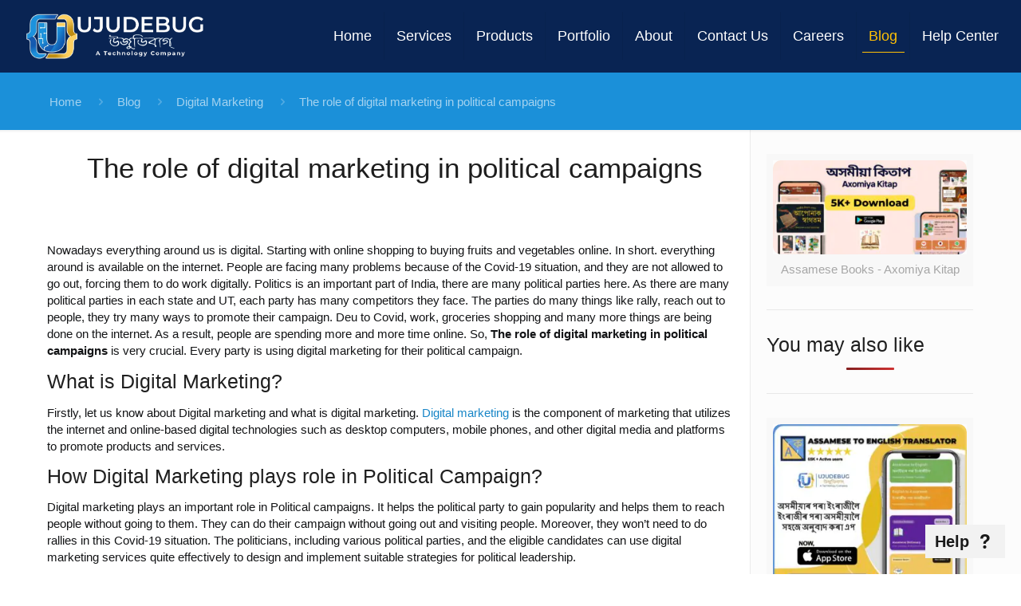

--- FILE ---
content_type: text/html; charset=UTF-8
request_url: https://www.ujudebug.com/the-role-of-digital-marketing-in-political-campaigns/
body_size: 43681
content:
<!DOCTYPE html><html lang="en-US" prefix="og: https://ogp.me/ns#" class="no-js" itemscope itemtype="https://schema.org/Article"><head><script data-no-optimize="1">var litespeed_docref=sessionStorage.getItem("litespeed_docref");litespeed_docref&&(Object.defineProperty(document,"referrer",{get:function(){return litespeed_docref}}),sessionStorage.removeItem("litespeed_docref"));</script> <meta charset="UTF-8" /><meta name="theme-color" content="#1D93DD"> <script type="litespeed/javascript">!function(f,b,e,v,n,t,s){if(f.fbq)return;n=f.fbq=function(){n.callMethod?n.callMethod.apply(n,arguments):n.queue.push(arguments)};if(!f._fbq)f._fbq=n;n.push=n;n.loaded=!0;n.version='2.0';n.queue=[];t=b.createElement(e);t.async=!0;t.src=v;s=b.getElementsByTagName(e)[0];s.parentNode.insertBefore(t,s)}(window,document,'script','https://connect.facebook.net/en_US/fbevents.js');fbq('init','2550037145208307');fbq('track','PageView')</script> <noscript><img height="1" width="1" style="display:none"
src="https://www.facebook.com/tr?id=2550037145208307&ev=PageView&noscript=1"
/></noscript>
<style>img:is([sizes="auto" i], [sizes^="auto," i]) { contain-intrinsic-size: 3000px 1500px }</style><meta name="format-detection" content="telephone=no"><meta name="viewport" content="width=device-width, initial-scale=1, maximum-scale=1" /><link rel="shortcut icon" href="https://www.ujudebug.com/wp-content/uploads/2021/12/favicon.ico" type="image/x-icon" /><title>The role of digital marketing in political campaigns - UJUDEBUG</title><meta name="description" content="Political Campaigns are very important to any party. Digital Marketing is a best way to do any campaigns, that can reach many people anywhere."/><meta name="robots" content="follow, index, max-snippet:-1, max-video-preview:-1, max-image-preview:large"/><link rel="canonical" href="https://www.ujudebug.com/the-role-of-digital-marketing-in-political-campaigns/" /><meta property="og:locale" content="en_US" /><meta property="og:type" content="article" /><meta property="og:title" content="The role of digital marketing in political campaigns - UJUDEBUG" /><meta property="og:description" content="Political Campaigns are very important to any party. Digital Marketing is a best way to do any campaigns, that can reach many people anywhere." /><meta property="og:url" content="https://www.ujudebug.com/the-role-of-digital-marketing-in-political-campaigns/" /><meta property="og:site_name" content="UJUDEBUG" /><meta property="article:publisher" content="https://www.facebook.com/ujudebug/" /><meta property="article:author" content="https://www.facebook.com/ujudebug" /><meta property="article:tag" content="digital marketing" /><meta property="article:tag" content="digital marketing agency" /><meta property="article:tag" content="digital marketing company" /><meta property="article:tag" content="digital marketing company in guwahati" /><meta property="article:tag" content="digital marketing consultant" /><meta property="article:tag" content="digital marketing for political campaigns" /><meta property="article:tag" content="digital marketing for political campaigns in Assam" /><meta property="article:tag" content="digital marketing for political campaigns in guwahati" /><meta property="article:tag" content="digital marketing for political campaigns in North east" /><meta property="article:tag" content="digital marketing in assam" /><meta property="article:tag" content="digital marketing in political campaigns" /><meta property="article:tag" content="digital marketing services" /><meta property="article:section" content="Digital Marketing" /><meta property="og:image" content="https://www.ujudebug.com/wp-content/uploads/2021/06/The-role-of-digital-marketing-in-political-campaigns.jpg" /><meta property="og:image:secure_url" content="https://www.ujudebug.com/wp-content/uploads/2021/06/The-role-of-digital-marketing-in-political-campaigns.jpg" /><meta property="og:image:width" content="1024" /><meta property="og:image:height" content="576" /><meta property="og:image:alt" content="The role of digital marketing in political campaigns featured Image" /><meta property="og:image:type" content="image/jpeg" /><meta property="article:published_time" content="2021-06-11T15:19:56+05:30" /><meta name="twitter:card" content="summary_large_image" /><meta name="twitter:title" content="The role of digital marketing in political campaigns - UJUDEBUG" /><meta name="twitter:description" content="Political Campaigns are very important to any party. Digital Marketing is a best way to do any campaigns, that can reach many people anywhere." /><meta name="twitter:site" content="@ujudebug" /><meta name="twitter:creator" content="@ujudebug" /><meta name="twitter:image" content="https://www.ujudebug.com/wp-content/uploads/2021/06/The-role-of-digital-marketing-in-political-campaigns.jpg" /><meta name="twitter:label1" content="Written by" /><meta name="twitter:data1" content="Ujudebug Office" /><meta name="twitter:label2" content="Time to read" /><meta name="twitter:data2" content="4 minutes" /> <script type="application/ld+json" class="rank-math-schema">{"@context":"https://schema.org","@graph":[{"@type":"Organization","@id":"https://www.ujudebug.com/#organization","name":"UJUDEBUG","url":"https://www.ujudebug.com","sameAs":["https://www.facebook.com/ujudebug/","https://twitter.com/ujudebug","https://www.instagram.com/ujudebug/","https://www.linkedin.com/company/ujudebug/","https://in.pinterest.com/ujudebug/","https://www.youtube.com/channel/UChPQn3QrDeykXLP8pJnV-Ag"],"logo":{"@type":"ImageObject","@id":"https://www.ujudebug.com/#logo","url":"https://www.ujudebug.com/wp-content/uploads/2023/04/ujudebug_name_logo_sq_perfect.jpg","contentUrl":"https://www.ujudebug.com/wp-content/uploads/2023/04/ujudebug_name_logo_sq_perfect.jpg","caption":"UJUDEBUG","inLanguage":"en-US","width":"640","height":"640"}},{"@type":"WebSite","@id":"https://www.ujudebug.com/#website","url":"https://www.ujudebug.com","name":"UJUDEBUG","publisher":{"@id":"https://www.ujudebug.com/#organization"},"inLanguage":"en-US"},{"@type":"ImageObject","@id":"https://www.ujudebug.com/wp-content/uploads/2021/06/The-role-of-digital-marketing-in-political-campaigns.jpg","url":"https://www.ujudebug.com/wp-content/uploads/2021/06/The-role-of-digital-marketing-in-political-campaigns.jpg","width":"1024","height":"576","caption":"The role of digital marketing in political campaigns featured Image","inLanguage":"en-US"},{"@type":"WebPage","@id":"https://www.ujudebug.com/the-role-of-digital-marketing-in-political-campaigns/#webpage","url":"https://www.ujudebug.com/the-role-of-digital-marketing-in-political-campaigns/","name":"The role of digital marketing in political campaigns - UJUDEBUG","datePublished":"2021-06-11T15:19:56+05:30","dateModified":"2021-06-11T15:19:56+05:30","isPartOf":{"@id":"https://www.ujudebug.com/#website"},"primaryImageOfPage":{"@id":"https://www.ujudebug.com/wp-content/uploads/2021/06/The-role-of-digital-marketing-in-political-campaigns.jpg"},"inLanguage":"en-US"},{"@type":"Person","@id":"https://www.ujudebug.com/author/ksua786nm_d/","name":"Ujudebug Office","url":"https://www.ujudebug.com/author/ksua786nm_d/","image":{"@type":"ImageObject","@id":"https://www.ujudebug.com/wp-content/uploads/2021/10/ujudebug-logo-96x96.png","url":"https://www.ujudebug.com/wp-content/uploads/2021/10/ujudebug-logo-96x96.png","caption":"Ujudebug Office","inLanguage":"en-US"},"sameAs":["https://www.ujudebug.com/","https://www.facebook.com/ujudebug","https://twitter.com/ujudebug","https://www.linkedin.com/company/ujudebug","https://in.pinterest.com/ujudebug/","https://www.instagram.com/ujudebug/","https://www.youtube.com/channel/UChPQn3QrDeykXLP8pJnV-Ag"],"worksFor":{"@id":"https://www.ujudebug.com/#organization"}},{"@type":"BlogPosting","headline":"The role of digital marketing in political campaigns - UJUDEBUG","keywords":"digital marketing in political campaigns","datePublished":"2021-06-11T15:19:56+05:30","dateModified":"2021-06-11T15:19:56+05:30","author":{"@id":"https://www.ujudebug.com/author/ksua786nm_d/","name":"Ujudebug Office"},"publisher":{"@id":"https://www.ujudebug.com/#organization"},"description":"Political Campaigns are very important to any party. Digital Marketing is a best way to do any campaigns, that can reach many people anywhere.","name":"The role of digital marketing in political campaigns - UJUDEBUG","@id":"https://www.ujudebug.com/the-role-of-digital-marketing-in-political-campaigns/#richSnippet","isPartOf":{"@id":"https://www.ujudebug.com/the-role-of-digital-marketing-in-political-campaigns/#webpage"},"image":{"@id":"https://www.ujudebug.com/wp-content/uploads/2021/06/The-role-of-digital-marketing-in-political-campaigns.jpg"},"inLanguage":"en-US","mainEntityOfPage":{"@id":"https://www.ujudebug.com/the-role-of-digital-marketing-in-political-campaigns/#webpage"}}]}</script> <link rel="amphtml" href="https://www.ujudebug.com/the-role-of-digital-marketing-in-political-campaigns/amp/" /><meta name="generator" content="AMP for WP 1.1.7.1"/><link rel='dns-prefetch' href='//challenges.cloudflare.com' /><link rel='dns-prefetch' href='//www.googletagmanager.com' /><link rel='dns-prefetch' href='//fonts.googleapis.com' /><link rel="alternate" type="application/rss+xml" title="UJUDEBUG &raquo; Feed" href="https://www.ujudebug.com/feed/" /><link rel="alternate" type="application/rss+xml" title="UJUDEBUG &raquo; Comments Feed" href="https://www.ujudebug.com/comments/feed/" /> <script id="wpp-js" type="litespeed/javascript" data-src="https://www.ujudebug.com/wp-content/plugins/wordpress-popular-posts/assets/js/wpp.min.js?ver=7.3.6" data-sampling="0" data-sampling-rate="100" data-api-url="https://www.ujudebug.com/wp-json/wordpress-popular-posts" data-post-id="6567" data-token="6794d103b1" data-lang="0" data-debug="0"></script> <link rel="alternate" type="application/rss+xml" title="UJUDEBUG &raquo; The role of digital marketing in political campaigns Comments Feed" href="https://www.ujudebug.com/the-role-of-digital-marketing-in-political-campaigns/feed/" /><style id="litespeed-ccss">ul{box-sizing:border-box}:root{--wp--preset--font-size--normal:16px;--wp--preset--font-size--huge:42px}html :where(img[class*=wp-image-]){height:auto;max-width:100%}:root{--wp--preset--aspect-ratio--square:1;--wp--preset--aspect-ratio--4-3:4/3;--wp--preset--aspect-ratio--3-4:3/4;--wp--preset--aspect-ratio--3-2:3/2;--wp--preset--aspect-ratio--2-3:2/3;--wp--preset--aspect-ratio--16-9:16/9;--wp--preset--aspect-ratio--9-16:9/16;--wp--preset--color--black:#000000;--wp--preset--color--cyan-bluish-gray:#abb8c3;--wp--preset--color--white:#ffffff;--wp--preset--color--pale-pink:#f78da7;--wp--preset--color--vivid-red:#cf2e2e;--wp--preset--color--luminous-vivid-orange:#ff6900;--wp--preset--color--luminous-vivid-amber:#fcb900;--wp--preset--color--light-green-cyan:#7bdcb5;--wp--preset--color--vivid-green-cyan:#00d084;--wp--preset--color--pale-cyan-blue:#8ed1fc;--wp--preset--color--vivid-cyan-blue:#0693e3;--wp--preset--color--vivid-purple:#9b51e0;--wp--preset--gradient--vivid-cyan-blue-to-vivid-purple:linear-gradient(135deg,rgba(6,147,227,1) 0%,rgb(155,81,224) 100%);--wp--preset--gradient--light-green-cyan-to-vivid-green-cyan:linear-gradient(135deg,rgb(122,220,180) 0%,rgb(0,208,130) 100%);--wp--preset--gradient--luminous-vivid-amber-to-luminous-vivid-orange:linear-gradient(135deg,rgba(252,185,0,1) 0%,rgba(255,105,0,1) 100%);--wp--preset--gradient--luminous-vivid-orange-to-vivid-red:linear-gradient(135deg,rgba(255,105,0,1) 0%,rgb(207,46,46) 100%);--wp--preset--gradient--very-light-gray-to-cyan-bluish-gray:linear-gradient(135deg,rgb(238,238,238) 0%,rgb(169,184,195) 100%);--wp--preset--gradient--cool-to-warm-spectrum:linear-gradient(135deg,rgb(74,234,220) 0%,rgb(151,120,209) 20%,rgb(207,42,186) 40%,rgb(238,44,130) 60%,rgb(251,105,98) 80%,rgb(254,248,76) 100%);--wp--preset--gradient--blush-light-purple:linear-gradient(135deg,rgb(255,206,236) 0%,rgb(152,150,240) 100%);--wp--preset--gradient--blush-bordeaux:linear-gradient(135deg,rgb(254,205,165) 0%,rgb(254,45,45) 50%,rgb(107,0,62) 100%);--wp--preset--gradient--luminous-dusk:linear-gradient(135deg,rgb(255,203,112) 0%,rgb(199,81,192) 50%,rgb(65,88,208) 100%);--wp--preset--gradient--pale-ocean:linear-gradient(135deg,rgb(255,245,203) 0%,rgb(182,227,212) 50%,rgb(51,167,181) 100%);--wp--preset--gradient--electric-grass:linear-gradient(135deg,rgb(202,248,128) 0%,rgb(113,206,126) 100%);--wp--preset--gradient--midnight:linear-gradient(135deg,rgb(2,3,129) 0%,rgb(40,116,252) 100%);--wp--preset--font-size--small:13px;--wp--preset--font-size--medium:20px;--wp--preset--font-size--large:36px;--wp--preset--font-size--x-large:42px;--wp--preset--spacing--20:0.44rem;--wp--preset--spacing--30:0.67rem;--wp--preset--spacing--40:1rem;--wp--preset--spacing--50:1.5rem;--wp--preset--spacing--60:2.25rem;--wp--preset--spacing--70:3.38rem;--wp--preset--spacing--80:5.06rem;--wp--preset--shadow--natural:6px 6px 9px rgba(0, 0, 0, 0.2);--wp--preset--shadow--deep:12px 12px 50px rgba(0, 0, 0, 0.4);--wp--preset--shadow--sharp:6px 6px 0px rgba(0, 0, 0, 0.2);--wp--preset--shadow--outlined:6px 6px 0px -3px rgba(255, 255, 255, 1), 6px 6px rgba(0, 0, 0, 1);--wp--preset--shadow--crisp:6px 6px 0px rgba(0, 0, 0, 1)}.wpcf7 .screen-reader-response{position:absolute;overflow:hidden;clip:rect(1px,1px,1px,1px);clip-path:inset(50%);height:1px;width:1px;margin:-1px;padding:0;border:0;word-wrap:normal!important}.wpcf7 .hidden-fields-container{display:none}.wpcf7 form .wpcf7-response-output{margin:2em .5em 1em;padding:.2em 1em;border:2px solid #00a0d2}.wpcf7 form.init .wpcf7-response-output{display:none}.wpcf7-form-control-wrap{position:relative}.wpcf7 input[type="email"],.wpcf7 input[type="tel"]{direction:ltr}html,body,div,span,h1,h2,h3,p,a,img,ins,strong,b,i,ul,li,fieldset,form,label,aside,header,nav{margin:0;padding:0;border:0;font-size:100%;font:inherit;vertical-align:baseline}aside,header,nav{display:block}body{line-height:1}ul{list-style:none}html{height:100%}body{-webkit-font-smoothing:antialiased;-webkit-text-size-adjust:100%}*,*::before,*::after{box-sizing:inherit;-webkit-font-smoothing:antialiased}h1,h2,h3{margin-bottom:15px}h2 a,h3 a{font-weight:inherit}p{margin:0 0 15px}i{font-style:italic}b,strong{font-weight:700}a,a:visited{text-decoration:none;outline:0}p a,p a:visited{line-height:inherit}img.scale-with-grid,#Content img{max-width:100%;height:auto}input::-moz-focus-inner{border:0;padding:0}.button,input[type="submit"]{display:inline-block;position:relative;padding:10px 20px;font-size:inherit;overflow:hidden;text-decoration:none!important;border-style:solid}.button .button_icon{float:left}.button.has-icon{white-space:nowrap}.button.has-icon .button_label{margin-left:20px;white-space:normal}.footer_button{display:inline-block;position:relative;overflow:hidden;width:42px;height:42px;line-height:42px!important;font-size:20px!important;margin:0;text-align:center;text-decoration:none!important;font-family:inherit!important}.button-flat .button,.button-flat input[type="submit"]{border:none}.button-flat .button .button_icon{position:relative;margin:0-8px}.button-flat .button:after,.button-flat .footer_button:after,.button-flat input[type="submit"]:after{content:"";position:absolute;left:0;top:0;height:100%;width:100%;background:rgb(0 0 0/.05);z-index:1;opacity:0}.content_wrapper .button{margin:0 10px 15px 0}[class^="icon-"]:before,[class*=" icon-"]:before{font-family:"mfn-icons";font-style:normal;font-weight:400;speak:none;display:inline-block;text-decoration:none!important;width:1em;margin-right:.2em;text-align:center;font-variant:normal;text-transform:none;line-height:1em;margin-left:.2em}.icon-help:before{content:""}.icon-layout:before{content:""}.icon-link:before{content:""}.icon-play:before{content:""}.icon-right-open:before{content:""}.icon-search:before{content:""}.icon-up-open-big:before{content:""}.icon-menu-fine:before{content:""}.icon-search-fine:before{content:""}.icon-cancel-fine:before{content:""}.icon-instagram:before{content:""}.icon-twitter:before{content:""}.icon-facebook:before{content:""}.icon-linkedin:before{content:""}.icon-skype:before{content:""}.wpcf7::after{clear:both;content:"";display:block}span.wpcf7-form-control-wrap{width:100%;position:relative!important;display:inline-block;margin-bottom:3px}span.wpcf7-form-control-wrap .wpcf7-text,span.wpcf7-form-control-wrap .wpcf7-textarea{width:100%;box-sizing:border-box;margin-bottom:0}.wpcf7 input[type="submit"]{font-size:inherit;margin-bottom:0!important;-webkit-appearance:none;-moz-appearance:none;appearance:none}.wpcf7 form .wpcf7-response-output{border:none;float:left;margin-top:0}#popup_contact{position:fixed;right:20px;bottom:20px;z-index:9001}#popup_contact .popup_contact_wrapper{width:250px;padding:20px;background:#fbfbfb;position:absolute;bottom:65px;right:0;display:none}#popup_contact .popup_contact_wrapper span.arrow{position:absolute;right:15px;bottom:-8px;margin:0 auto;width:0;height:0;display:block;border-top:8px solid #fbfbfb;border-right:8px solid #fff0;border-left:8px solid #fff0}#popup_contact .popup_contact_wrapper form input[type="email"],#popup_contact .popup_contact_wrapper form textarea{background:#fff;margin-bottom:10px}#popup_contact .popup_contact_wrapper form textarea{resize:vertical;min-height:100px}#popup_contact .popup_contact_wrapper form input[type="submit"]{margin:0;float:right}#popup_contact .wpcf7-form-control-wrap{display:inline-block;margin-right:0;width:100%}#popup_contact .footer_button{position:absolute;bottom:0;right:0}body{min-width:960px}#Wrapper{max-width:1240px;margin:0 auto;overflow:hidden}.layout-full-width{padding:0}.layout-full-width #Wrapper{max-width:100%!important;width:100%!important;margin:0!important}#Content{width:100%;padding-top:30px}.with_aside #Content{padding-top:0}.with_aside .sections_group{padding-top:30px}.section{position:relative}.section_wrapper,.container{max-width:1220px;margin:0 auto;position:relative}.section_wrapper:after,.container:after{clear:both;content:" ";display:block;height:0;visibility:hidden}.column,.columns{float:left;margin:0 1% 40px}.the_content_wrapper{margin:0 1%}.has_content .the_content_wrapper{margin-bottom:15px}.sidebar,.widget-area{box-sizing:border-box}.four.columns{width:23%}.one-third.column{width:31.333%}.two-third.column{width:64.666%}.one.column{width:98%}.with_aside .content_wrapper{max-width:1240px;margin:0 auto}.with_aside .sections_group{width:75%;float:left}.with_aside .section_wrapper{max-width:98%;max-width:calc(100% - 20px)}.with_aside .four.columns{float:right;margin:0}.container:after{content:" ";display:block;height:0;clear:both;visibility:hidden}.clearfix:before,.clearfix:after{content:" ";display:block;overflow:hidden;visibility:hidden;width:0;height:0}.clearfix:after{clear:both}#Header_wrapper{position:relative}body:not(.template-slider) #Header_wrapper{background-repeat:no-repeat;background-position:top center}#Header{position:relative}body:not(.template-slider) #Header{min-height:250px}#Top_bar{position:absolute;left:0;top:61px;width:100%;border-bottom:1px solid #fff0;z-index:30}#Top_bar .column{margin-bottom:0}.layout-full-width.header-fw #Top_bar .container{max-width:100%}#Top_bar .top_bar_left{position:relative;float:left;width:100%}#Top_bar .logo{float:left;margin:0 30px 0 20px}#Top_bar #logo{display:block;height:60px;line-height:60px;padding:15px 0}#Top_bar #logo img{vertical-align:middle;max-height:100%}#Top_bar #logo img.logo-sticky,#Top_bar #logo img.logo-mobile,#Top_bar #logo img.logo-mobile-sticky{display:none}#Top_bar .menu_wrapper{float:left;z-index:201}#Top_bar .secondary_menu_wrapper{display:none}#Top_bar a.responsive-menu-toggle{display:none;position:absolute;right:20px;top:50%;margin-top:-17px;width:34px;height:34px;text-align:center;border-radius:3px;z-index:200}#Top_bar a.responsive-menu-toggle i{font-size:22px;line-height:34px}#Top_bar .banner_wrapper{display:none}#Top_bar .search_wrapper{position:absolute;left:0;top:100%;display:none;z-index:201;width:100%;padding:15px;box-sizing:border-box}#Top_bar .search_wrapper input[type="text"]{width:100%;margin:0;box-sizing:border-box;-webkit-box-shadow:0 0 0;box-shadow:0 0 0;padding-left:35px;background:none;border-width:0 0 1px;border-style:solid;border-color:rgb(255 255 255/.08)!important;font-size:15px}#Top_bar .search_wrapper .icon_search,#Top_bar .search_wrapper .icon_close{position:absolute;top:25px;font-size:22px;line-height:22px;display:block}#Top_bar .search_wrapper .icon_search{left:18px;color:rgb(0 0 0/.5)}#Top_bar .search_wrapper .icon_close{right:18px;color:#fff;opacity:.3}#Top_bar #menu{z-index:201}#Top_bar .menu{z-index:202}#Top_bar .menu>li{margin:0;z-index:203;display:block;float:left}#Top_bar .menu>li:not(.mfn-megamenu-parent){position:relative}#Top_bar .menu>li>a{display:block;line-height:60px;padding:15px 0;position:relative}#Top_bar .menu>li>a:after{content:"";height:4px;width:100%;position:absolute;left:0;top:-4px;z-index:203;opacity:0}#Top_bar .menu>li>a span:not(.description){display:block;line-height:60px;padding:0 20px;white-space:nowrap;border-right-width:1px;border-style:solid}#Top_bar .menu>li:last-child>a span{border:0}#Top_bar .menu>li.current-menu-item>a:after{opacity:1}#Top_bar .menu li ul{position:absolute;left:0;top:100%;z-index:205;margin:0;display:none;background-image:url(/wp-content/themes/betheme/images/box_shadow.png);background-repeat:repeat-x;background-position:left top}#Top_bar .menu li>ul{box-shadow:2px 2px 2px 0 rgb(0 0 0/.03);-webkit-box-shadow:2px 2px 2px 0 rgb(0 0 0/.03)}#Top_bar .menu li ul li{padding:0;width:200px;position:relative;font-weight:400}#Top_bar .menu li ul li a{padding:10px 20px;display:block;border-bottom:1px solid rgb(0 0 0/.05)}#Top_bar .menu li ul li a span{display:inline-block;position:relative}.header-classic #Header .top_bar_left{background-color:#fff0}.header-classic #Top_bar{position:static;background-color:#fff}#body_overlay{position:fixed;top:0;left:0;width:100%;height:120%;background:rgb(0 0 0/.6);z-index:9002;display:none}body.mobile-side-slide{position:relative;overflow-x:visible}#Side_slide{display:block;position:fixed;top:0;right:-250px;max-width:100%;width:250px;height:100%;overflow:auto;border-bottom-width:60px;border-bottom-style:solid;z-index:99999;z-index:100000}#Side_slide.left{left:-250px;right:auto}#Side_slide .close-wrapper{height:60px}#Side_slide .close-wrapper a.close{height:34px;width:34px;display:block;float:right;margin:13px 13px 0 0}#Side_slide .close-wrapper a.close i{font-size:22px;line-height:34px}#Side_slide .extras{padding:0 20px}#Side_slide .extras .extras-wrapper{text-align:center}#Side_slide .lang-wrapper{margin-bottom:20px;text-align:center;display:none}#Side_slide .social{text-align:center;margin:0 20px 13px}#Side_slide .social li{display:inline-block}#Side_slide .social li a{display:block;padding:3px 5px;text-decoration:none}#Side_slide{background-color:#191919;border-color:#191919}#Side_slide,#Side_slide a:not(.action_button){color:#a6a6a6}#Subheader{background-color:rgb(0 0 0/.02);background-position:center top;background-repeat:no-repeat;padding:30px 0;position:relative}#Subheader .column{margin-bottom:0}#Subheader ul.breadcrumbs{display:block;width:30%;margin:1px 0 0;font-size:1em!important;float:right;text-align:right}#Subheader ul.breadcrumbs li{display:inline-block}#Subheader ul.breadcrumbs li,#Subheader ul.breadcrumbs li a{color:rgb(0 0 0/.3)}#Subheader ul.breadcrumbs li span{margin:0 10px;opacity:.4}#Subheader:after{content:"";height:3px;width:100%;display:block;position:absolute;left:0;bottom:-3px;z-index:1;box-shadow:inset 0 4px 3px -2px rgb(0 0 0/.06)}.subheader-title-right #Subheader .breadcrumbs{float:left;text-align:left}.post-header{margin-bottom:20px}.post-header .button-love{width:99px;float:left;text-align:center}.post-header .title_wrapper{margin-left:99px;border-left-width:1px;border-style:solid;padding-left:30px}.post-header .title_wrapper h1{font-size:35px;line-height:35px}.single-photo-wrapper .image_frame{margin-left:120px}.no-share .single-photo-wrapper .image_frame{margin-left:0}.single-photo-wrapper.image{text-align:center}.single-photo-wrapper.image .image_frame{margin-left:0;display:inline-block}.section-post-header .single-photo-wrapper.image .image_frame{max-width:80%;max-width:calc(100% - 130px)}.no-share .section-post-header .single-photo-wrapper.image .image_frame{max-width:100%}.hide-love .button-love{display:none!important}.hide-love .post-header .title_wrapper{margin-left:0;padding-left:10px;border-left:none}.section-post-related .post-related a.button{margin-left:30px;margin-bottom:0}.mcb-sidebar{border-style:solid;padding:0 20px;position:relative}.mcb-sidebar:before{content:"";display:block;position:absolute;top:0;width:1500px;height:100%;background:rgb(0 0 0/.01);visibility:visible}.aside_right .mcb-sidebar{border-left-width:1px}.aside_right .mcb-sidebar:before{left:0}.mcb-sidebar.lines-boxed .widget:after{width:100%}.widget{padding-bottom:30px;margin-top:30px;position:relative}.widget:last-child:after{display:none}.widget:after{content:"";display:block;position:absolute;bottom:0;width:1500px;height:0;visibility:visible;border-width:1px 0 0;border-style:solid}.widget>h3{font-size:18px;line-height:22px}.aside_right .widget:after{left:0}#back_to_top{float:right;margin:-9px 0 0}#back_to_top.sticky{position:fixed;right:75px;bottom:20px;z-index:9001}#back_to_top.sticky.scroll{opacity:0}.dark{color:#fff!important}.image_frame{display:block;margin:0;border-width:8px;border-style:solid;max-width:100%;line-height:0;-webkit-box-sizing:border-box;-moz-box-sizing:border-box;box-sizing:border-box}.image_frame .image_wrapper{-webkit-box-sizing:border-box;-moz-box-sizing:border-box;box-sizing:border-box}.image_frame a{display:block}.wp-caption-text{display:block;text-align:center;margin:0;padding:10px 0 5px;line-height:normal}.wp-caption-text.hide{display:none}.if-zoom .image_frame:not(.has_border) .wp-caption-text{padding:10px 0}.image_frame .image_wrapper{position:relative;overflow:hidden}.image_frame .image_wrapper .mask{position:absolute;left:0;width:100%;height:100%;z-index:2}.image_frame .image_wrapper img:not(.ls-l){position:relative;top:0;-webkit-transform:scale(1);-moz-transform:scale(1);-o-transform:scale(1);transform:scale(1)}.image_frame:not(.no_link) .image_wrapper img:not(.ls-l){margin-bottom:-15px!important}.image_frame .image_wrapper .mask:after{content:"";display:block;position:absolute;left:0;width:100%;height:100%;z-index:3;opacity:0}.image_frame .image_wrapper .image_links{width:100%;height:60px;position:absolute;left:0;bottom:-60px;z-index:4;overflow:hidden}.image_frame .image_wrapper .image_links a{display:block;font-size:25px;line-height:60px;width:100%;text-align:center}.image_frame .image_wrapper .image_links.double a{width:50%;display:block;float:left}.image_frame .image_wrapper .image_links.double a:first-child{-webkit-box-shadow:inset -1px 0 0 0 rgb(255 255 255/.2);box-shadow:inset -1px 0 0 0 rgb(255 255 255/.2)}.if-zoom .image_frame .image_wrapper .image_links{display:none}.if-zoom .image_frame:not(.no_link) .image_wrapper img:not(.ls-l){margin-bottom:0!important}.if-zoom .image_frame .image_wrapper .mask{display:none}.if-zoom #Content .image_frame .image_wrapper img{max-width:100.1%}form,fieldset{margin-bottom:0}textarea{min-height:60px;line-height:20px}label{display:block;margin-bottom:5px;font-weight:700}input[type="email"],input[type="tel"],input[type="text"],textarea{padding:10px;outline:none;margin:0;width:230px;max-width:100%;display:block;margin-bottom:20px;font-size:14px;border-width:1px;border-style:solid;border-radius:0;box-sizing:border-box;-webkit-appearance:none}ul{list-style:none outside}input[type="email"],input[type="tel"],input[type="text"],textarea,.post-header .title_wrapper,.mcb-sidebar,.widget:after{border-color:rgb(0 0 0/.08)}input[type="email"],input[type="tel"],input[type="text"],textarea{background-color:#fff;color:#626262;box-shadow:inset 0 0 2px 2px rgb(0 0 0/.02)}#Top_bar .menu>li>a span{border-color:rgb(0 0 0/.05)}#Top_bar .search_wrapper input[type="text"]{border-color:#fff;color:#fff}.image_frame{border-color:#f8f8f8}.wp-caption-text{background:#f8f8f8;color:#A6A6A6}.image_frame .image_wrapper{border-color:#e2e2e2}.image_frame .image_wrapper .mask{-webkit-box-shadow:inset 0 0 5px 2px rgb(0 0 0/.07);box-shadow:inset 0 0 5px 2px rgb(0 0 0/.07)}.image_frame .image_wrapper .mask:after{background:rgb(255 255 255/.4)}@media only screen and (max-width:959px){#Header #menu>ul>li.current-menu-item>a{background:rgb(0 0 0/.02)}}html,body{overflow-x:hidden}@media only screen and (max-width:1239px){a[href^=tel]{color:inherit;text-decoration:none}}@media only screen and (min-width:960px) and (max-width:1239px){body{min-width:0}#Wrapper{max-width:960px}.section_wrapper,.container,.with_aside .content_wrapper{max-width:940px}#Top_bar .top_bar_left{width:729px}}@media only screen and (min-width:768px) and (max-width:959px){body{min-width:0}#Wrapper{max-width:728px}.section_wrapper,.container,.with_aside .content_wrapper{max-width:708px}#Top_bar .top_bar_left{width:501px}#Subheader ul.breadcrumbs{display:none}}@media only screen and (max-width:767px){body{min-width:0}#Wrapper{max-width:90%;max-width:calc(100% - 67px)}.section_wrapper .column,.container .column,.sections_group,.four.columns{margin:0;width:100%!important;clear:both}.section_wrapper,.container,.four.columns .widget-area{max-width:700px!important;padding-left:33px!important;padding-right:33px!important}.with_aside .content_wrapper{max-width:100%}.section_wrapper .column{margin:0 0 20px;height:auto!important}.four.columns{margin:auto 0!important}.section{background-attachment:scroll!important;height:auto!important}.mcb-sidebar{padding:0;min-height:unset!important;border:0!important}.mcb-sidebar:after,.mcb-sidebar:before{display:none}.inner-wrapper-sticky{position:static!important;transform:none!important}.widget-area{height:auto!important;margin:0 auto 20px!important;box-sizing:content-box}.widget:after{width:100%}#Top_bar{background-color:#fff!important;position:static}#Top_bar .container{max-width:100%!important;padding:0!important}#Top_bar .top_bar_left{float:none;width:100%!important;background:none!important}#Top_bar a.responsive-menu-toggle{right:10px}#Top_bar a.responsive-menu-toggle.is-sticky{position:fixed;top:30px;left:10px}#Top_bar .menu_wrapper{float:left!important;width:100%;margin:0!important}#Top_bar #menu{float:left;position:static!important;width:100%!important}#Top_bar .logo{position:static;float:left;width:100%;text-align:center;margin:0}#Top_bar .logo #logo{padding:0!important;margin:10px 50px}#Top_bar #logo img.logo-main{display:none}#Top_bar #logo img.logo-mobile{display:inline-block}#Top_bar #logo img.logo-mobile-sticky{display:none}#Top_bar .search_wrapper{top:auto;bottom:-129px}.mobile-sticky #Top_bar #menu{overflow:auto;-webkit-box-sizing:border-box;box-sizing:border-box}#Subheader ul.breadcrumbs{display:none}#back_to_top{float:none;margin:-10px 0 10px}#back_to_top.sticky{right:20px!important;margin:0}.post-header .button-love{width:69px}.post-header .title_wrapper{margin-left:69px;padding-left:20px}.post-header .title_wrapper h1{font-size:27px;line-height:27px}.single-photo-wrapper .image_frame{max-width:100%!important;margin-left:0}.image_frame{margin-top:0!important}#popup_contact{display:none}}html{background-color:#fff}#Wrapper,#Content{background-color:#fff}body:not(.template-slider) #Header{min-height:0}#Subheader{padding:25px 0}body,input[type="submit"],input[type="text"],input[type="tel"],input[type="email"],textarea{font-family:"Roboto",Helvetica,Arial,sans-serif}#menu>ul>li>a{font-family:"Lato",Helvetica,Arial,sans-serif}h1,h2,h3{font-family:"Arial",Helvetica,Arial,sans-serif}body{font-size:15px;line-height:21px;font-weight:400;letter-spacing:0}#menu>ul>li>a{font-size:18px;font-weight:400;letter-spacing:0}h1{font-size:25px;line-height:25px;font-weight:300;letter-spacing:0}h2{font-size:25px;line-height:25px;font-weight:300;letter-spacing:0}h3{font-size:25px;line-height:27px;font-weight:300;letter-spacing:0}@media only screen and (min-width:768px) and (max-width:959px){body{font-size:13px;line-height:19px;letter-spacing:0}#menu>ul>li>a{font-size:15px;letter-spacing:0}h1{font-size:21px;line-height:21px;letter-spacing:0}h2{font-size:21px;line-height:21px;letter-spacing:0}h3{font-size:21px;line-height:23px;letter-spacing:0}.widget>h3{font-size:17px;line-height:20px}}@media only screen and (min-width:480px) and (max-width:767px){body{font-size:13px;line-height:19px;letter-spacing:0}#menu>ul>li>a{font-size:14px;letter-spacing:0}h1{font-size:19px;line-height:19px;letter-spacing:0}h2{font-size:19px;line-height:19px;letter-spacing:0}h3{font-size:19px;line-height:20px;letter-spacing:0}.widget>h3{font-size:16px;line-height:19px}}@media only screen and (max-width:479px){body{font-size:13px;line-height:19px;letter-spacing:0}#menu>ul>li>a{font-size:13px;letter-spacing:0}h1{font-size:15px;line-height:19px;letter-spacing:0}h2{font-size:15px;line-height:19px;letter-spacing:0}h3{font-size:15px;line-height:19px;letter-spacing:0}.widget>h3{font-size:15px;line-height:18px}}.with_aside .sidebar.columns{width:25%}.with_aside .sections_group{width:75%}@media only screen and (min-width:1240px){#Wrapper,.with_aside .content_wrapper{max-width:1200px}.section_wrapper,.container{max-width:1180px}}@media only screen and (max-width:767px){.section_wrapper,.container,.four.columns .widget-area{max-width:700px!important}}.button-flat .button{background-color:#ffc000;color:#744910}.button-flat input[type="submit"]{color:#fff}.footer_button{color:#191919!important;background:#f2f2f2}#Top_bar #logo{height:60px;line-height:60px;padding:15px 0}#Top_bar .menu>li>a{padding:15px 0}@media only screen and (max-width:767px){#Top_bar a.responsive-menu-toggle{top:40px}}#Side_slide{right:-250px;width:250px}#Side_slide.left{left:-250px}@media only screen and (min-width:1240px){body:not(.header-simple) #Top_bar #menu{display:block!important}.menu-line-below-80-1 #Top_bar:not(.is-sticky) .menu>li>a:after{height:1px;left:10%;top:50%;margin-top:20px;width:80%}.menuo-right #Top_bar .menu_wrapper{float:right}}@media only screen and (max-width:1239px){#Top_bar #menu{display:none;height:auto;width:300px;bottom:auto;top:100%;right:1px;position:absolute;margin:0}#Top_bar a.responsive-menu-toggle{display:block}#Top_bar #menu>ul{width:100%;float:left}#Top_bar #menu ul li{width:100%;padding-bottom:0;border-right:0;position:relative}#Top_bar #menu ul li a{padding:0 25px;margin:0;display:block;height:auto;line-height:normal;border:none}#Top_bar #menu ul li a:after{display:none}#Top_bar #menu ul li a span{border:none;line-height:44px;display:inline;padding:0}#Top_bar #menu ul li a span:after{display:none!important}#Top_bar #menu ul li ul{position:relative!important;left:0!important;top:0;padding:0;margin-left:0!important;width:auto!important;background-image:none!important;box-shadow:0 0 0 0 transparent!important;-webkit-box-shadow:0 0 0 0 transparent!important}#Top_bar #menu ul li ul li{width:100%!important}#Top_bar #menu ul li ul li a{padding:0 20px 0 35px}#Top_bar #menu ul li ul li a span{padding:0}#Top_bar #menu ul li ul li a span:after{display:none!important}}#Header_wrapper{background-color:#1B90D9}#Subheader{background-color:rgb(27 144 217)}body{color:#131416}a{color:#1886C7}h1{color:#1d1d1d}h2,h2 a{color:#1f1f1f}h3,h3 a{color:#1f1f1f}.button-flat input[type="submit"]{background-color:#1D4EA4}#Header .top_bar_left,.header-classic #Top_bar,#Top_bar #menu{background-color:#092453}#Top_bar .menu>li>a{color:#fff}#Top_bar .menu>li.current-menu-item>a{color:#ffc106}#Top_bar .menu>li a:after{background:#ffc106}#Top_bar .menu>li ul{background-color:#F2F2F2}#Top_bar .menu>li ul li a{color:#262626}#Top_bar .search_wrapper{background:#1886C7}#Top_bar .search_wrapper input[type="text"]{color:#fff}#Top_bar .search_wrapper input::-ms-input-placeholder{color:#fff}#Top_bar .responsive-menu-toggle{color:#fff;background:#fff0}#Side_slide{background-color:#191919;border-color:#191919}#Side_slide,#Side_slide a:not(.action_button){color:#A6A6A6}#Subheader ul.breadcrumbs li,#Subheader ul.breadcrumbs li a{color:rgb(255 255 255/.6)}.image_frame .image_wrapper .image_links{background:rgb(27 144 217/.8)}.image_frame .image_wrapper .image_links a{color:#fff}.image_frame{border-color:#f8f8f8}.image_frame .image_wrapper .mask::after{background:rgb(255 255 255/.4)}input[type="email"],input[type="tel"],input[type="text"],textarea{color:#566370;background-color:rgb(249 249 250);border-color:#b0b8bc}::-webkit-input-placeholder{color:#929292}::-moz-placeholder{color:#929292}:-ms-input-placeholder{color:#929292}:focus::-webkit-input-placeholder{color:#929292}:focus::-moz-placeholder{color:#929292}@media only screen and (max-width:767px){#Top_bar{background-color:#092453!important}}form input.display-none{display:none!important}aside,header,nav{display:block}a{text-decoration:none;background-color:#fff0;-webkit-text-decoration-skip:objects}b,strong{font-weight:inherit}b,strong{font-weight:bolder}img{display:block;border-style:none}input{overflow:visible;outline:0}[type="submit"]{-webkit-appearance:button}[type="submit"]::-moz-focus-inner{border-style:none;padding:0}[type="submit"]:-moz-focusring{outline:none}textarea{overflow:auto;outline:0}::-webkit-file-upload-button{-webkit-appearance:button;font:inherit}.wpcf7 label{width:100%}.dashicons{font-family:dashicons;display:inline-block;line-height:1;font-weight:400;font-style:normal;speak:never;text-decoration:inherit;text-transform:none;text-rendering:auto;-webkit-font-smoothing:antialiased;-moz-osx-font-smoothing:grayscale;width:20px;height:20px;font-size:20px;vertical-align:top;text-align:center}.dashicons-no-alt:before{content:""}body .floatton-container{max-width:94%;max-height:95%;width:500px;display:none;position:fixed;background:#fff;border:1px solid #2980b9;z-index:999;-webkit-border-radius:3px;-moz-border-radius:3px;-ms-border-radius:3px;-o-border-radius:3px;border-radius:3px;padding:20px 16px;margin:0 16px -20px;-webkit-box-shadow:0 1px 7px 1px rgb(0 0 0/.15);-moz-box-shadow:0 1px 7px 1px rgb(0 0 0/.15);box-shadow:0 1px 7px 1px rgb(0 0 0/.15);-webkit-transform:translateZ(0);-moz-transform:translateZ(0);-ms-transform:translateZ(0);-o-transform:translateZ(0);transform:translateZ(0);opacity:0}body .floatton-container .floatton-pointer{content:"";width:0;height:0;border-left:12px solid #fff0;border-right:12px solid #fff0;border-top:12px solid #2980b9;position:absolute;bottom:-12px;right:10px;left:auto;margin-left:-12px}body .floatton-container .floatton-close{font-size:25px;position:absolute;line-height:24px;height:30px;width:30px;color:#fff;background-color:#2980b9;top:-15px;right:-15px;z-index:101;-webkit-border-radius:50%;-moz-border-radius:50%;-ms-border-radius:50%;-o-border-radius:50%;border-radius:50%}body .floatton-container .floatton-close:before{height:30px;width:30px;line-height:25px;text-align:center;vertical-align:middle}body .floatton-container .floatton-success{display:none;position:absolute;top:0;left:0;width:100%;height:100%;overflow-y:auto;background-color:#fff;z-index:100;padding:20px 16px}body .floatton-container .floatton-success .floatton-success-inner{display:table;height:100%;width:100%}body .floatton-container .floatton-success .floatton-success-content{display:table-cell;vertical-align:middle}body .floatton-container .floatton-inner{overflow-y:auto;overflow-x:hidden;margin-right:-27px;padding-right:27px;-webkit-box-sizing:border-box;-moz-box-sizing:border-box;box-sizing:border-box}body .floatton-container .floatton-inner::-webkit-scrollbar{-webkit-appearance:none;box-shadow:none;width:5px}body .floatton-container .floatton-inner::-webkit-scrollbar-thumb{background:rgb(0 0 0/.5);-webkit-border-radius:.25rem;-moz-border-radius:.25rem;-ms-border-radius:.25rem;-o-border-radius:.25rem;border-radius:.25rem}body .floatton-container .floatton-inner::-webkit-scrollbar-track{margin:1.25rem 0}body .floatton-container .floatton-inner p{padding:0;border:0}body .floatton-container .floatton-inner p{margin:0 0 7px 0}body .floatton-container .floatton-inner,body .floatton-container .floatton-inner p{font-size:13px;line-height:1.65}body .floatton-container .floatton-inner img{max-width:100%;padding:0;margin-bottom:7px}body .floatton-container .floatton-inner .floatton-errors{display:block;clear:both}body .floatton-container .floatton-inner .floatton-errors{padding:0px!important;margin:0px!important}body .floatton-container .floatton-loading{line-height:25px;font-family:"floatton-icons";font-weight:400;font-style:normal;font-size:34px;line-height:10px;color:#2980b9;display:none;position:absolute;bottom:5px;left:15px}body .floatton-container .floatton-loading span{display:-moz-inline-stack;display:inline-block;vertical-align:middle;*vertical-align:auto;zoom:1;*display:inline;-webkit-animation:floatton-flash 3s ease infinite;animation:floatton-flash 3s ease infinite}body .floatton-container .floatton-loading .floatton-dot-1:before{content:""}body .floatton-container .floatton-loading .floatton-dot-2:before{content:""}body .floatton-container .floatton-loading .floatton-dot-3:before{content:""}@media screen and (max-width:600px){body .floatton-container{left:0px!important;width:auto}}@-webkit-keyframes floatton-flash{0%,100%,50%{opacity:1}25%,75%{opacity:0}}@keyframes floatton-flash{0%,100%,50%{opacity:1}25%,75%{opacity:0}}h1{font-weight:700}h2{font-weight:700}h3{font-weight:700}#Subheader ul.breadcrumbs{width:100%}#Subheader{background-position:center bottom}.image_frame .image_wrapper img:not(.ls-l){transform:scale(1)}.no-share .section-post-header .single-photo-wrapper.image .image_frame{display:none}.image_wrapper a{text-align:center}.entry-title{text-align:center}.section-post-related .post-related a.button{display:none}#Top_bar{z-index:99999999}#Top_bar .top_bar_left{position:relative;float:left;width:100%}#Top_bar .menu>li>a span:not(.description){padding:0 15px}#Top_bar .menu li ul li{width:350px}#Top_bar #logo{max-width:250px}#popup_contact .popup_contact_wrapper{background:#e4eefb}.footer_button{width:100px!important;font-weight:600;background:#F7CC5C}#back_to_top.sticky{position:fixed;right:130px;width:42px!important}@media only screen and (max-width:767px){#popup_contact{display:block}#back_to_top.sticky{right:125px!important;margin:0}.section_wrapper,.container,.four.columns .widget-area{max-width:700px!important;padding-left:20px!important;padding-right:20px!important}}@media only screen and (max-width:767px){#Top_bar .logo #logo{padding:0!important;margin:10px auto;padding-left:25px!important}}@-webkit-keyframes bgslide{from{background-position-x:0}to{background-position-x:-200%}}@keyframes bgslide{from{background-position-x:0}to{background-position-x:-200%}}.wpp-widget-placeholder{margin:0 auto;width:60px;height:3px;background:#dd3737;background:linear-gradient(90deg,#dd3737 0%,#571313 10%,#dd3737 100%);background-size:200%auto;border-radius:3px;-webkit-animation:bgslide 1s infinite linear;animation:bgslide 1s infinite linear}:root{--wpforms-field-border-radius:3px;--wpforms-field-border-style:solid;--wpforms-field-border-size:1px;--wpforms-field-background-color:#ffffff;--wpforms-field-border-color:rgba( 0, 0, 0, 0.25 );--wpforms-field-border-color-spare:rgba( 0, 0, 0, 0.25 );--wpforms-field-text-color:rgba( 0, 0, 0, 0.7 );--wpforms-field-menu-color:#ffffff;--wpforms-label-color:rgba( 0, 0, 0, 0.85 );--wpforms-label-sublabel-color:rgba( 0, 0, 0, 0.55 );--wpforms-label-error-color:#d63637;--wpforms-button-border-radius:3px;--wpforms-button-border-style:none;--wpforms-button-border-size:1px;--wpforms-button-background-color:#066aab;--wpforms-button-border-color:#066aab;--wpforms-button-text-color:#ffffff;--wpforms-page-break-color:#066aab;--wpforms-background-image:none;--wpforms-background-position:center center;--wpforms-background-repeat:no-repeat;--wpforms-background-size:cover;--wpforms-background-width:100px;--wpforms-background-height:100px;--wpforms-background-color:rgba( 0, 0, 0, 0 );--wpforms-background-url:none;--wpforms-container-padding:0px;--wpforms-container-border-style:none;--wpforms-container-border-width:1px;--wpforms-container-border-color:#000000;--wpforms-container-border-radius:3px;--wpforms-field-size-input-height:43px;--wpforms-field-size-input-spacing:15px;--wpforms-field-size-font-size:16px;--wpforms-field-size-line-height:19px;--wpforms-field-size-padding-h:14px;--wpforms-field-size-checkbox-size:16px;--wpforms-field-size-sublabel-spacing:5px;--wpforms-field-size-icon-size:1;--wpforms-label-size-font-size:16px;--wpforms-label-size-line-height:19px;--wpforms-label-size-sublabel-font-size:14px;--wpforms-label-size-sublabel-line-height:17px;--wpforms-button-size-font-size:17px;--wpforms-button-size-height:41px;--wpforms-button-size-padding-h:15px;--wpforms-button-size-margin-top:10px;--wpforms-container-shadow-size-box-shadow:none}</style><style>.elementor-widget-mfn_portfolio,.elementor-widget-mfn_blog,.elementor-image-carousel-wrapper{content-visibility:auto;contain-intrinsic-size:1px 1000px;}</style><link rel="preload" data-asynced="1" data-optimized="2" as="style" onload="this.onload=null;this.rel='stylesheet'" href="https://www.ujudebug.com/wp-content/litespeed/css/d90fd7603b4508520340ecb91e02d15d.css?ver=60041" /><script data-optimized="1" type="litespeed/javascript" data-src="https://www.ujudebug.com/wp-content/plugins/litespeed-cache/assets/js/css_async.min.js"></script> <style id='classic-theme-styles-inline-css' type='text/css'>/**
 * These rules are needed for backwards compatibility.
 * They should match the button element rules in the base theme.json file.
 */
.wp-block-button__link {
	color: #ffffff;
	background-color: #32373c;
	border-radius: 9999px; /* 100% causes an oval, but any explicit but really high value retains the pill shape. */

	/* This needs a low specificity so it won't override the rules from the button element if defined in theme.json. */
	box-shadow: none;
	text-decoration: none;

	/* The extra 2px are added to size solids the same as the outline versions.*/
	padding: calc(0.667em + 2px) calc(1.333em + 2px);

	font-size: 1.125em;
}

.wp-block-file__button {
	background: #32373c;
	color: #ffffff;
	text-decoration: none;
}</style><style id='global-styles-inline-css' type='text/css'>:root{--wp--preset--aspect-ratio--square: 1;--wp--preset--aspect-ratio--4-3: 4/3;--wp--preset--aspect-ratio--3-4: 3/4;--wp--preset--aspect-ratio--3-2: 3/2;--wp--preset--aspect-ratio--2-3: 2/3;--wp--preset--aspect-ratio--16-9: 16/9;--wp--preset--aspect-ratio--9-16: 9/16;--wp--preset--color--black: #000000;--wp--preset--color--cyan-bluish-gray: #abb8c3;--wp--preset--color--white: #ffffff;--wp--preset--color--pale-pink: #f78da7;--wp--preset--color--vivid-red: #cf2e2e;--wp--preset--color--luminous-vivid-orange: #ff6900;--wp--preset--color--luminous-vivid-amber: #fcb900;--wp--preset--color--light-green-cyan: #7bdcb5;--wp--preset--color--vivid-green-cyan: #00d084;--wp--preset--color--pale-cyan-blue: #8ed1fc;--wp--preset--color--vivid-cyan-blue: #0693e3;--wp--preset--color--vivid-purple: #9b51e0;--wp--preset--gradient--vivid-cyan-blue-to-vivid-purple: linear-gradient(135deg,rgba(6,147,227,1) 0%,rgb(155,81,224) 100%);--wp--preset--gradient--light-green-cyan-to-vivid-green-cyan: linear-gradient(135deg,rgb(122,220,180) 0%,rgb(0,208,130) 100%);--wp--preset--gradient--luminous-vivid-amber-to-luminous-vivid-orange: linear-gradient(135deg,rgba(252,185,0,1) 0%,rgba(255,105,0,1) 100%);--wp--preset--gradient--luminous-vivid-orange-to-vivid-red: linear-gradient(135deg,rgba(255,105,0,1) 0%,rgb(207,46,46) 100%);--wp--preset--gradient--very-light-gray-to-cyan-bluish-gray: linear-gradient(135deg,rgb(238,238,238) 0%,rgb(169,184,195) 100%);--wp--preset--gradient--cool-to-warm-spectrum: linear-gradient(135deg,rgb(74,234,220) 0%,rgb(151,120,209) 20%,rgb(207,42,186) 40%,rgb(238,44,130) 60%,rgb(251,105,98) 80%,rgb(254,248,76) 100%);--wp--preset--gradient--blush-light-purple: linear-gradient(135deg,rgb(255,206,236) 0%,rgb(152,150,240) 100%);--wp--preset--gradient--blush-bordeaux: linear-gradient(135deg,rgb(254,205,165) 0%,rgb(254,45,45) 50%,rgb(107,0,62) 100%);--wp--preset--gradient--luminous-dusk: linear-gradient(135deg,rgb(255,203,112) 0%,rgb(199,81,192) 50%,rgb(65,88,208) 100%);--wp--preset--gradient--pale-ocean: linear-gradient(135deg,rgb(255,245,203) 0%,rgb(182,227,212) 50%,rgb(51,167,181) 100%);--wp--preset--gradient--electric-grass: linear-gradient(135deg,rgb(202,248,128) 0%,rgb(113,206,126) 100%);--wp--preset--gradient--midnight: linear-gradient(135deg,rgb(2,3,129) 0%,rgb(40,116,252) 100%);--wp--preset--font-size--small: 13px;--wp--preset--font-size--medium: 20px;--wp--preset--font-size--large: 36px;--wp--preset--font-size--x-large: 42px;--wp--preset--spacing--20: 0.44rem;--wp--preset--spacing--30: 0.67rem;--wp--preset--spacing--40: 1rem;--wp--preset--spacing--50: 1.5rem;--wp--preset--spacing--60: 2.25rem;--wp--preset--spacing--70: 3.38rem;--wp--preset--spacing--80: 5.06rem;--wp--preset--shadow--natural: 6px 6px 9px rgba(0, 0, 0, 0.2);--wp--preset--shadow--deep: 12px 12px 50px rgba(0, 0, 0, 0.4);--wp--preset--shadow--sharp: 6px 6px 0px rgba(0, 0, 0, 0.2);--wp--preset--shadow--outlined: 6px 6px 0px -3px rgba(255, 255, 255, 1), 6px 6px rgba(0, 0, 0, 1);--wp--preset--shadow--crisp: 6px 6px 0px rgba(0, 0, 0, 1);}:where(.is-layout-flex){gap: 0.5em;}:where(.is-layout-grid){gap: 0.5em;}body .is-layout-flex{display: flex;}.is-layout-flex{flex-wrap: wrap;align-items: center;}.is-layout-flex > :is(*, div){margin: 0;}body .is-layout-grid{display: grid;}.is-layout-grid > :is(*, div){margin: 0;}:where(.wp-block-columns.is-layout-flex){gap: 2em;}:where(.wp-block-columns.is-layout-grid){gap: 2em;}:where(.wp-block-post-template.is-layout-flex){gap: 1.25em;}:where(.wp-block-post-template.is-layout-grid){gap: 1.25em;}.has-black-color{color: var(--wp--preset--color--black) !important;}.has-cyan-bluish-gray-color{color: var(--wp--preset--color--cyan-bluish-gray) !important;}.has-white-color{color: var(--wp--preset--color--white) !important;}.has-pale-pink-color{color: var(--wp--preset--color--pale-pink) !important;}.has-vivid-red-color{color: var(--wp--preset--color--vivid-red) !important;}.has-luminous-vivid-orange-color{color: var(--wp--preset--color--luminous-vivid-orange) !important;}.has-luminous-vivid-amber-color{color: var(--wp--preset--color--luminous-vivid-amber) !important;}.has-light-green-cyan-color{color: var(--wp--preset--color--light-green-cyan) !important;}.has-vivid-green-cyan-color{color: var(--wp--preset--color--vivid-green-cyan) !important;}.has-pale-cyan-blue-color{color: var(--wp--preset--color--pale-cyan-blue) !important;}.has-vivid-cyan-blue-color{color: var(--wp--preset--color--vivid-cyan-blue) !important;}.has-vivid-purple-color{color: var(--wp--preset--color--vivid-purple) !important;}.has-black-background-color{background-color: var(--wp--preset--color--black) !important;}.has-cyan-bluish-gray-background-color{background-color: var(--wp--preset--color--cyan-bluish-gray) !important;}.has-white-background-color{background-color: var(--wp--preset--color--white) !important;}.has-pale-pink-background-color{background-color: var(--wp--preset--color--pale-pink) !important;}.has-vivid-red-background-color{background-color: var(--wp--preset--color--vivid-red) !important;}.has-luminous-vivid-orange-background-color{background-color: var(--wp--preset--color--luminous-vivid-orange) !important;}.has-luminous-vivid-amber-background-color{background-color: var(--wp--preset--color--luminous-vivid-amber) !important;}.has-light-green-cyan-background-color{background-color: var(--wp--preset--color--light-green-cyan) !important;}.has-vivid-green-cyan-background-color{background-color: var(--wp--preset--color--vivid-green-cyan) !important;}.has-pale-cyan-blue-background-color{background-color: var(--wp--preset--color--pale-cyan-blue) !important;}.has-vivid-cyan-blue-background-color{background-color: var(--wp--preset--color--vivid-cyan-blue) !important;}.has-vivid-purple-background-color{background-color: var(--wp--preset--color--vivid-purple) !important;}.has-black-border-color{border-color: var(--wp--preset--color--black) !important;}.has-cyan-bluish-gray-border-color{border-color: var(--wp--preset--color--cyan-bluish-gray) !important;}.has-white-border-color{border-color: var(--wp--preset--color--white) !important;}.has-pale-pink-border-color{border-color: var(--wp--preset--color--pale-pink) !important;}.has-vivid-red-border-color{border-color: var(--wp--preset--color--vivid-red) !important;}.has-luminous-vivid-orange-border-color{border-color: var(--wp--preset--color--luminous-vivid-orange) !important;}.has-luminous-vivid-amber-border-color{border-color: var(--wp--preset--color--luminous-vivid-amber) !important;}.has-light-green-cyan-border-color{border-color: var(--wp--preset--color--light-green-cyan) !important;}.has-vivid-green-cyan-border-color{border-color: var(--wp--preset--color--vivid-green-cyan) !important;}.has-pale-cyan-blue-border-color{border-color: var(--wp--preset--color--pale-cyan-blue) !important;}.has-vivid-cyan-blue-border-color{border-color: var(--wp--preset--color--vivid-cyan-blue) !important;}.has-vivid-purple-border-color{border-color: var(--wp--preset--color--vivid-purple) !important;}.has-vivid-cyan-blue-to-vivid-purple-gradient-background{background: var(--wp--preset--gradient--vivid-cyan-blue-to-vivid-purple) !important;}.has-light-green-cyan-to-vivid-green-cyan-gradient-background{background: var(--wp--preset--gradient--light-green-cyan-to-vivid-green-cyan) !important;}.has-luminous-vivid-amber-to-luminous-vivid-orange-gradient-background{background: var(--wp--preset--gradient--luminous-vivid-amber-to-luminous-vivid-orange) !important;}.has-luminous-vivid-orange-to-vivid-red-gradient-background{background: var(--wp--preset--gradient--luminous-vivid-orange-to-vivid-red) !important;}.has-very-light-gray-to-cyan-bluish-gray-gradient-background{background: var(--wp--preset--gradient--very-light-gray-to-cyan-bluish-gray) !important;}.has-cool-to-warm-spectrum-gradient-background{background: var(--wp--preset--gradient--cool-to-warm-spectrum) !important;}.has-blush-light-purple-gradient-background{background: var(--wp--preset--gradient--blush-light-purple) !important;}.has-blush-bordeaux-gradient-background{background: var(--wp--preset--gradient--blush-bordeaux) !important;}.has-luminous-dusk-gradient-background{background: var(--wp--preset--gradient--luminous-dusk) !important;}.has-pale-ocean-gradient-background{background: var(--wp--preset--gradient--pale-ocean) !important;}.has-electric-grass-gradient-background{background: var(--wp--preset--gradient--electric-grass) !important;}.has-midnight-gradient-background{background: var(--wp--preset--gradient--midnight) !important;}.has-small-font-size{font-size: var(--wp--preset--font-size--small) !important;}.has-medium-font-size{font-size: var(--wp--preset--font-size--medium) !important;}.has-large-font-size{font-size: var(--wp--preset--font-size--large) !important;}.has-x-large-font-size{font-size: var(--wp--preset--font-size--x-large) !important;}
:where(.wp-block-post-template.is-layout-flex){gap: 1.25em;}:where(.wp-block-post-template.is-layout-grid){gap: 1.25em;}
:where(.wp-block-columns.is-layout-flex){gap: 2em;}:where(.wp-block-columns.is-layout-grid){gap: 2em;}
:root :where(.wp-block-pullquote){font-size: 1.5em;line-height: 1.6;}</style><style id='mfn-dynamic-inline-css' type='text/css'>#Footer{background-image:url(https://www.ujudebug.com/wp-content/uploads/2021/03/ujudebug3-footerbg.png);background-repeat:no-repeat;background-position:center top}
html{background-color: #ffffff;}#Wrapper,#Content{background-color: #ffffff;}body:not(.template-slider) #Header{min-height: 0px;}body.header-below:not(.template-slider) #Header{padding-top: 0px;}#Subheader {padding: 25px 0;}body, button, span.date_label, .timeline_items li h3 span, input[type="submit"], input[type="reset"], input[type="button"],input[type="text"], input[type="password"], input[type="tel"], input[type="email"], textarea, select, .offer_li .title h3 {font-family: "Roboto", Helvetica, Arial, sans-serif;}#menu > ul > li > a, a.action_button, #overlay-menu ul li a {font-family: "Lato", Helvetica, Arial, sans-serif;}#Subheader .title {font-family: "Lato", Helvetica, Arial, sans-serif;}h1, h2, h3, h4, .text-logo #logo {font-family: "Arial", Helvetica, Arial, sans-serif;}h5, h6 {font-family: "Lato", Helvetica, Arial, sans-serif;}blockquote {font-family: "Lato", Helvetica, Arial, sans-serif;}.chart_box .chart .num, .counter .desc_wrapper .number-wrapper, .how_it_works .image .number,.pricing-box .plan-header .price, .quick_fact .number-wrapper, .woocommerce .product div.entry-summary .price {font-family: "Lato", Helvetica, Arial, sans-serif;}body {font-size: 15px;line-height: 21px;font-weight: 400;letter-spacing: 0px;}.big {font-size: 16px;line-height: 28px;font-weight: 400;letter-spacing: 0px;}#menu > ul > li > a, a.action_button, #overlay-menu ul li a{font-size: 18px;font-weight: 400;letter-spacing: 0px;}#overlay-menu ul li a{line-height: 27px;}#Subheader .title {font-size: 70px;line-height: 25px;font-weight: 400;letter-spacing: 0px;}h1, .text-logo #logo {font-size: 25px;line-height: 25px;font-weight: 300;letter-spacing: 0px;}h2 {font-size: 25px;line-height: 25px;font-weight: 300;letter-spacing: 0px;}h3 {font-size: 25px;line-height: 27px;font-weight: 300;letter-spacing: 0px;}h4 {font-size: 24px;line-height: 25px;font-weight: 300;letter-spacing: 0px;}h5 {font-size: 18px;line-height: 19px;font-weight: 700;letter-spacing: 0px;}h6 {font-size: 14px;line-height: 19px;font-weight: 400;letter-spacing: 0px;}#Intro .intro-title {font-size: 70px;line-height: 70px;font-weight: 400;letter-spacing: 0px;}@media only screen and (min-width: 768px) and (max-width: 959px){body {font-size: 13px;line-height: 19px;letter-spacing: 0px;}.big {font-size: 14px;line-height: 24px;letter-spacing: 0px;}#menu > ul > li > a, a.action_button, #overlay-menu ul li a {font-size: 15px;letter-spacing: 0px;}#overlay-menu ul li a{line-height: 22.5px;letter-spacing: 0px;}#Subheader .title {font-size: 60px;line-height: 21px;letter-spacing: 0px;}h1, .text-logo #logo {font-size: 21px;line-height: 21px;letter-spacing: 0px;}h2 {font-size: 21px;line-height: 21px;letter-spacing: 0px;}h3 {font-size: 21px;line-height: 23px;letter-spacing: 0px;}h4 {font-size: 20px;line-height: 21px;letter-spacing: 0px;}h5 {font-size: 15px;line-height: 19px;letter-spacing: 0px;}h6 {font-size: 13px;line-height: 19px;letter-spacing: 0px;}#Intro .intro-title {font-size: 60px;line-height: 60px;letter-spacing: 0px;}blockquote { font-size: 15px;}.chart_box .chart .num { font-size: 45px; line-height: 45px; }.counter .desc_wrapper .number-wrapper { font-size: 45px; line-height: 45px;}.counter .desc_wrapper .title { font-size: 14px; line-height: 18px;}.faq .question .title { font-size: 14px; }.fancy_heading .title { font-size: 38px; line-height: 38px; }.offer .offer_li .desc_wrapper .title h3 { font-size: 32px; line-height: 32px; }.offer_thumb_ul li.offer_thumb_li .desc_wrapper .title h3 {font-size: 32px; line-height: 32px; }.pricing-box .plan-header h2 { font-size: 27px; line-height: 27px; }.pricing-box .plan-header .price > span { font-size: 40px; line-height: 40px; }.pricing-box .plan-header .price sup.currency { font-size: 18px; line-height: 18px; }.pricing-box .plan-header .price sup.period { font-size: 14px; line-height: 14px;}.quick_fact .number { font-size: 80px; line-height: 80px;}.trailer_box .desc h2 { font-size: 27px; line-height: 27px; }.widget > h3 { font-size: 17px; line-height: 20px; }}@media only screen and (min-width: 480px) and (max-width: 767px){body {font-size: 13px;line-height: 19px;letter-spacing: 0px;}.big {font-size: 13px;line-height: 21px;letter-spacing: 0px;}#menu > ul > li > a, a.action_button, #overlay-menu ul li a {font-size: 14px;letter-spacing: 0px;}#overlay-menu ul li a{line-height: 21px;letter-spacing: 0px;}#Subheader .title {font-size: 53px;line-height: 19px;letter-spacing: 0px;}h1, .text-logo #logo {font-size: 19px;line-height: 19px;letter-spacing: 0px;}h2 {font-size: 19px;line-height: 19px;letter-spacing: 0px;}h3 {font-size: 19px;line-height: 20px;letter-spacing: 0px;}h4 {font-size: 18px;line-height: 19px;letter-spacing: 0px;}h5 {font-size: 14px;line-height: 19px;letter-spacing: 0px;}h6 {font-size: 13px;line-height: 19px;letter-spacing: 0px;}#Intro .intro-title {font-size: 53px;line-height: 53px;letter-spacing: 0px;}blockquote { font-size: 14px;}.chart_box .chart .num { font-size: 40px; line-height: 40px; }.counter .desc_wrapper .number-wrapper { font-size: 40px; line-height: 40px;}.counter .desc_wrapper .title { font-size: 13px; line-height: 16px;}.faq .question .title { font-size: 13px; }.fancy_heading .title { font-size: 34px; line-height: 34px; }.offer .offer_li .desc_wrapper .title h3 { font-size: 28px; line-height: 28px; }.offer_thumb_ul li.offer_thumb_li .desc_wrapper .title h3 {font-size: 28px; line-height: 28px; }.pricing-box .plan-header h2 { font-size: 24px; line-height: 24px; }.pricing-box .plan-header .price > span { font-size: 34px; line-height: 34px; }.pricing-box .plan-header .price sup.currency { font-size: 16px; line-height: 16px; }.pricing-box .plan-header .price sup.period { font-size: 13px; line-height: 13px;}.quick_fact .number { font-size: 70px; line-height: 70px;}.trailer_box .desc h2 { font-size: 24px; line-height: 24px; }.widget > h3 { font-size: 16px; line-height: 19px; }}@media only screen and (max-width: 479px){body {font-size: 13px;line-height: 19px;letter-spacing: 0px;}.big {font-size: 13px;line-height: 19px;letter-spacing: 0px;}#menu > ul > li > a, a.action_button, #overlay-menu ul li a {font-size: 13px;letter-spacing: 0px;}#overlay-menu ul li a{line-height: 19.5px;letter-spacing: 0px;}#Subheader .title {font-size: 42px;line-height: 19px;letter-spacing: 0px;}h1, .text-logo #logo {font-size: 15px;line-height: 19px;letter-spacing: 0px;}h2 {font-size: 15px;line-height: 19px;letter-spacing: 0px;}h3 {font-size: 15px;line-height: 19px;letter-spacing: 0px;}h4 {font-size: 14px;line-height: 19px;letter-spacing: 0px;}h5 {font-size: 13px;line-height: 19px;letter-spacing: 0px;}h6 {font-size: 13px;line-height: 19px;letter-spacing: 0px;}#Intro .intro-title {font-size: 42px;line-height: 42px;letter-spacing: 0px;}blockquote { font-size: 13px;}.chart_box .chart .num { font-size: 35px; line-height: 35px; }.counter .desc_wrapper .number-wrapper { font-size: 35px; line-height: 35px;}.counter .desc_wrapper .title { font-size: 13px; line-height: 26px;}.faq .question .title { font-size: 13px; }.fancy_heading .title { font-size: 30px; line-height: 30px; }.offer .offer_li .desc_wrapper .title h3 { font-size: 26px; line-height: 26px; }.offer_thumb_ul li.offer_thumb_li .desc_wrapper .title h3 {font-size: 26px; line-height: 26px; }.pricing-box .plan-header h2 { font-size: 21px; line-height: 21px; }.pricing-box .plan-header .price > span { font-size: 32px; line-height: 32px; }.pricing-box .plan-header .price sup.currency { font-size: 14px; line-height: 14px; }.pricing-box .plan-header .price sup.period { font-size: 13px; line-height: 13px;}.quick_fact .number { font-size: 60px; line-height: 60px;}.trailer_box .desc h2 { font-size: 21px; line-height: 21px; }.widget > h3 { font-size: 15px; line-height: 18px; }}.with_aside .sidebar.columns {width: 25%;}.with_aside .sections_group {width: 75%;}.aside_both .sidebar.columns {width: 20%;}.aside_both .sidebar.sidebar-1{margin-left: -80%;}.aside_both .sections_group {width: 60%;margin-left: 20%;}@media only screen and (min-width:1240px){#Wrapper, .with_aside .content_wrapper {max-width: 1200px;}.section_wrapper, .container {max-width: 1180px;}.layout-boxed.header-boxed #Top_bar.is-sticky{max-width: 1200px;}}@media only screen and (max-width: 767px){.section_wrapper,.container,.four.columns .widget-area { max-width: 700px !important; }}.button-default .button, .button-flat .button, .button-round .button {background-color: #ffc000;color: #744910;}.button-stroke .button {border-color: #ffc000;color: #744910;}.button-stroke .button:hover{background-color: #ffc000;color: #fff;}.button-default .button_theme, .button-default button,.button-default input[type="button"], .button-default input[type="reset"], .button-default input[type="submit"],.button-flat .button_theme, .button-flat button,.button-flat input[type="button"], .button-flat input[type="reset"], .button-flat input[type="submit"],.button-round .button_theme, .button-round button,.button-round input[type="button"], .button-round input[type="reset"], .button-round input[type="submit"],.woocommerce #respond input#submit,.woocommerce a.button:not(.default),.woocommerce button.button,.woocommerce input.button,.woocommerce #respond input#submit:hover, .woocommerce a.button:hover, .woocommerce button.button:hover, .woocommerce input.button:hover{color: #ffffff;}.button-stroke .button_theme:hover,.button-stroke button:hover, .button-stroke input[type="submit"]:hover, .button-stroke input[type="reset"]:hover, .button-stroke input[type="button"]:hover,.button-stroke .woocommerce #respond input#submit:hover,.button-stroke .woocommerce a.button:not(.default):hover,.button-stroke .woocommerce button.button:hover,.button-stroke.woocommerce input.button:hover {color: #ffffff !important;}.button-stroke .button_theme:hover .button_icon i{color: #ffffff !important;}.button-default .single_add_to_cart_button, .button-flat .single_add_to_cart_button, .button-round .single_add_to_cart_button,.button-default .woocommerce .button:disabled, .button-flat .woocommerce .button:disabled, .button-round .woocommerce .button:disabled,.button-default .woocommerce .button.alt .button-flat .woocommerce .button.alt, .button-round .woocommerce .button.alt,.button-default a.remove, .button-flat a.remove, .button-round a.remove{color: #ffffff!important;}.action_button, .action_button:hover{background-color: #f7f7f7;color: #747474;}.button-stroke a.action_button{border-color: #f7f7f7;}.button-stroke a.action_button:hover{background-color: #f7f7f7!important;}.footer_button{color: #191919!important;background: #f2f2f2;}.button-stroke .footer_button{border-color: #f2f2f2;}.button-stroke .footer_button:hover{background-color: #f2f2f2 !important;}.button-custom .button,.button-custom .action_button,.button-custom .footer_button,.button-custom button,.button-custom input[type="button"],.button-custom input[type="reset"],.button-custom input[type="submit"],.button-custom .woocommerce #respond input#submit,.button-custom .woocommerce a.button,.button-custom .woocommerce button.button,.button-custom .woocommerce input.button{font-family: Arial;font-size: 14px;line-height: 14px;font-weight: 400;letter-spacing: 0px;padding: 12px 20px 12px 20px;border-width: 0px;border-radius: 0px;}.button-custom .button{color: #626262;background-color: #dbdddf;border-color: transparent;}.button-custom .button:hover{color: #626262;background-color: #d3d3d3;border-color: transparent;}.button-custom .button_theme,.button-custom button,.button-custom input[type="button"],.button-custom input[type="reset"],.button-custom input[type="submit"],.button-custom .woocommerce #respond input#submit,.button-custom .woocommerce a.button:not(.default),.button-custom .woocommerce button.button,.button-custom .woocommerce input.button{color: #ffffff;background-color: #0095eb;border-color: transparent;}.button-custom .button_theme:hover,.button-custom button:hover,.button-custom input[type="button"]:hover,.button-custom input[type="reset"]:hover,.button-custom input[type="submit"]:hover,.button-custom .woocommerce #respond input#submit:hover,.button-custom .woocommerce a.button:not(.default):hover,.button-custom .woocommerce button.button:hover,.button-custom .woocommerce input.button:hover{color: #ffffff;background-color: #007cc3;border-color: transparent;}.button-custom .action_button{color: #626262;background-color: #dbdddf;border-color: transparent;}.button-custom .action_button:hover{color: #626262;background-color: #d3d3d3;border-color: transparent;}.button-custom .single_add_to_cart_button,.button-custom .woocommerce .button:disabled,.button-custom .woocommerce .button.alt,.button-custom a.remove{line-height: 14px!important;padding: 12px 20px 12px 20px!important;color: #ffffff!important;background-color: #0095eb!important;}.button-custom .single_add_to_cart_button:hover,.button-custom .woocommerce .button:disabled:hover,.button-custom .woocommerce .button.alt:hover,.button-custom a.remove:hover{color: #ffffff!important;background-color: #007cc3!important;}#Top_bar #logo,.header-fixed #Top_bar #logo,.header-plain #Top_bar #logo,.header-transparent #Top_bar #logo {height: 60px;line-height: 60px;padding: 15px 0;}.logo-overflow #Top_bar:not(.is-sticky) .logo {height: 90px;}#Top_bar .menu > li > a {padding: 15px 0;}.menu-highlight:not(.header-creative) #Top_bar .menu > li > a {margin: 20px 0;}.header-plain:not(.menu-highlight) #Top_bar .menu > li > a span:not(.description) {line-height: 90px;}.header-fixed #Top_bar .menu > li > a {padding: 30px 0;}#Top_bar .top_bar_right,.header-plain #Top_bar .top_bar_right {height: 90px;}#Top_bar .top_bar_right_wrapper {top: 25px;}.header-plain #Top_bar a#header_cart,.header-plain #Top_bar a#search_button,.header-plain #Top_bar .wpml-languages {line-height: 90px;}.header-plain #Top_bar a.action_button {line-height: 90px!important;}@media only screen and (max-width: 767px){#Top_bar a.responsive-menu-toggle {top: 40px;}.mobile-header-mini #Top_bar #logo{height:50px!important;line-height:50px!important;margin:5px 0;}}.twentytwenty-before-label::before{content:"Before"}.twentytwenty-after-label::before{content:"After"}#Side_slide{right:-250px;width:250px;}#Side_slide.left{left:-250px;}.blog-teaser li .desc-wrapper .desc{background-position-y:-1px;}@media only screen and ( max-width: 767px ){}@media only screen and (min-width: 1240px){body:not(.header-simple) #Top_bar #menu{display:block!important}.tr-menu #Top_bar #menu{background:none!important}#Top_bar .menu > li > ul.mfn-megamenu{width:984px}#Top_bar .menu > li > ul.mfn-megamenu > li{float:left}#Top_bar .menu > li > ul.mfn-megamenu > li.mfn-megamenu-cols-1{width:100%}#Top_bar .menu > li > ul.mfn-megamenu > li.mfn-megamenu-cols-2{width:50%}#Top_bar .menu > li > ul.mfn-megamenu > li.mfn-megamenu-cols-3{width:33.33%}#Top_bar .menu > li > ul.mfn-megamenu > li.mfn-megamenu-cols-4{width:25%}#Top_bar .menu > li > ul.mfn-megamenu > li.mfn-megamenu-cols-5{width:20%}#Top_bar .menu > li > ul.mfn-megamenu > li.mfn-megamenu-cols-6{width:16.66%}#Top_bar .menu > li > ul.mfn-megamenu > li > ul{display:block!important;position:inherit;left:auto;top:auto;border-width:0 1px 0 0}#Top_bar .menu > li > ul.mfn-megamenu > li:last-child > ul{border:0}#Top_bar .menu > li > ul.mfn-megamenu > li > ul li{width:auto}#Top_bar .menu > li > ul.mfn-megamenu a.mfn-megamenu-title{text-transform:uppercase;font-weight:400;background:none}#Top_bar .menu > li > ul.mfn-megamenu a .menu-arrow{display:none}.menuo-right #Top_bar .menu > li > ul.mfn-megamenu{left:auto;right:0}.menuo-right #Top_bar .menu > li > ul.mfn-megamenu-bg{box-sizing:border-box}#Top_bar .menu > li > ul.mfn-megamenu-bg{padding:20px 166px 20px 20px;background-repeat:no-repeat;background-position:right bottom}.rtl #Top_bar .menu > li > ul.mfn-megamenu-bg{padding-left:166px;padding-right:20px;background-position:left bottom}#Top_bar .menu > li > ul.mfn-megamenu-bg > li{background:none}#Top_bar .menu > li > ul.mfn-megamenu-bg > li a{border:none}#Top_bar .menu > li > ul.mfn-megamenu-bg > li > ul{background:none!important;-webkit-box-shadow:0 0 0 0;-moz-box-shadow:0 0 0 0;box-shadow:0 0 0 0}.mm-vertical #Top_bar .container{position:relative;}.mm-vertical #Top_bar .top_bar_left{position:static;}.mm-vertical #Top_bar .menu > li ul{box-shadow:0 0 0 0 transparent!important;background-image:none;}.mm-vertical #Top_bar .menu > li > ul.mfn-megamenu{width:98%!important;margin:0 1%;padding:20px 0;}.mm-vertical.header-plain #Top_bar .menu > li > ul.mfn-megamenu{width:100%!important;margin:0;}.mm-vertical #Top_bar .menu > li > ul.mfn-megamenu > li{display:table-cell;float:none!important;width:10%;padding:0 15px;border-right:1px solid rgba(0, 0, 0, 0.05);}.mm-vertical #Top_bar .menu > li > ul.mfn-megamenu > li:last-child{border-right-width:0}.mm-vertical #Top_bar .menu > li > ul.mfn-megamenu > li.hide-border{border-right-width:0}.mm-vertical #Top_bar .menu > li > ul.mfn-megamenu > li a{border-bottom-width:0;padding:9px 15px;line-height:120%;}.mm-vertical #Top_bar .menu > li > ul.mfn-megamenu a.mfn-megamenu-title{font-weight:700;}.rtl .mm-vertical #Top_bar .menu > li > ul.mfn-megamenu > li:first-child{border-right-width:0}.rtl .mm-vertical #Top_bar .menu > li > ul.mfn-megamenu > li:last-child{border-right-width:1px}.header-plain:not(.menuo-right) #Header .top_bar_left{width:auto!important}.header-stack.header-center #Top_bar #menu{display:inline-block!important}.header-simple #Top_bar #menu{display:none;height:auto;width:300px;bottom:auto;top:100%;right:1px;position:absolute;margin:0}.header-simple #Header a.responsive-menu-toggle{display:block;right:10px}.header-simple #Top_bar #menu > ul{width:100%;float:left}.header-simple #Top_bar #menu ul li{width:100%;padding-bottom:0;border-right:0;position:relative}.header-simple #Top_bar #menu ul li a{padding:0 20px;margin:0;display:block;height:auto;line-height:normal;border:none}.header-simple #Top_bar #menu ul li a:after{display:none}.header-simple #Top_bar #menu ul li a span{border:none;line-height:44px;display:inline;padding:0}.header-simple #Top_bar #menu ul li.submenu .menu-toggle{display:block;position:absolute;right:0;top:0;width:44px;height:44px;line-height:44px;font-size:30px;font-weight:300;text-align:center;cursor:pointer;color:#444;opacity:0.33;}.header-simple #Top_bar #menu ul li.submenu .menu-toggle:after{content:"+"}.header-simple #Top_bar #menu ul li.hover > .menu-toggle:after{content:"-"}.header-simple #Top_bar #menu ul li.hover a{border-bottom:0}.header-simple #Top_bar #menu ul.mfn-megamenu li .menu-toggle{display:none}.header-simple #Top_bar #menu ul li ul{position:relative!important;left:0!important;top:0;padding:0;margin:0!important;width:auto!important;background-image:none}.header-simple #Top_bar #menu ul li ul li{width:100%!important;display:block;padding:0;}.header-simple #Top_bar #menu ul li ul li a{padding:0 20px 0 30px}.header-simple #Top_bar #menu ul li ul li a .menu-arrow{display:none}.header-simple #Top_bar #menu ul li ul li a span{padding:0}.header-simple #Top_bar #menu ul li ul li a span:after{display:none!important}.header-simple #Top_bar .menu > li > ul.mfn-megamenu a.mfn-megamenu-title{text-transform:uppercase;font-weight:400}.header-simple #Top_bar .menu > li > ul.mfn-megamenu > li > ul{display:block!important;position:inherit;left:auto;top:auto}.header-simple #Top_bar #menu ul li ul li ul{border-left:0!important;padding:0;top:0}.header-simple #Top_bar #menu ul li ul li ul li a{padding:0 20px 0 40px}.rtl.header-simple #Top_bar #menu{left:1px;right:auto}.rtl.header-simple #Top_bar a.responsive-menu-toggle{left:10px;right:auto}.rtl.header-simple #Top_bar #menu ul li.submenu .menu-toggle{left:0;right:auto}.rtl.header-simple #Top_bar #menu ul li ul{left:auto!important;right:0!important}.rtl.header-simple #Top_bar #menu ul li ul li a{padding:0 30px 0 20px}.rtl.header-simple #Top_bar #menu ul li ul li ul li a{padding:0 40px 0 20px}.menu-highlight #Top_bar .menu > li{margin:0 2px}.menu-highlight:not(.header-creative) #Top_bar .menu > li > a{margin:20px 0;padding:0;-webkit-border-radius:5px;border-radius:5px}.menu-highlight #Top_bar .menu > li > a:after{display:none}.menu-highlight #Top_bar .menu > li > a span:not(.description){line-height:50px}.menu-highlight #Top_bar .menu > li > a span.description{display:none}.menu-highlight.header-stack #Top_bar .menu > li > a{margin:10px 0!important}.menu-highlight.header-stack #Top_bar .menu > li > a span:not(.description){line-height:40px}.menu-highlight.header-transparent #Top_bar .menu > li > a{margin:5px 0}.menu-highlight.header-simple #Top_bar #menu ul li,.menu-highlight.header-creative #Top_bar #menu ul li{margin:0}.menu-highlight.header-simple #Top_bar #menu ul li > a,.menu-highlight.header-creative #Top_bar #menu ul li > a{-webkit-border-radius:0;border-radius:0}.menu-highlight:not(.header-fixed):not(.header-simple) #Top_bar.is-sticky .menu > li > a{margin:10px 0!important;padding:5px 0!important}.menu-highlight:not(.header-fixed):not(.header-simple) #Top_bar.is-sticky .menu > li > a span{line-height:30px!important}.header-modern.menu-highlight.menuo-right .menu_wrapper{margin-right:20px}.menu-line-below #Top_bar .menu > li > a:after{top:auto;bottom:-4px}.menu-line-below #Top_bar.is-sticky .menu > li > a:after{top:auto;bottom:-4px}.menu-line-below-80 #Top_bar:not(.is-sticky) .menu > li > a:after{height:4px;left:10%;top:50%;margin-top:20px;width:80%}.menu-line-below-80-1 #Top_bar:not(.is-sticky) .menu > li > a:after{height:1px;left:10%;top:50%;margin-top:20px;width:80%}.menu-link-color #Top_bar .menu > li > a:after{display:none!important}.menu-arrow-top #Top_bar .menu > li > a:after{background:none repeat scroll 0 0 rgba(0,0,0,0)!important;border-color:#ccc transparent transparent;border-style:solid;border-width:7px 7px 0;display:block;height:0;left:50%;margin-left:-7px;top:0!important;width:0}.menu-arrow-top #Top_bar.is-sticky .menu > li > a:after{top:0!important}.menu-arrow-bottom #Top_bar .menu > li > a:after{background:none!important;border-color:transparent transparent #ccc;border-style:solid;border-width:0 7px 7px;display:block;height:0;left:50%;margin-left:-7px;top:auto;bottom:0;width:0}.menu-arrow-bottom #Top_bar.is-sticky .menu > li > a:after{top:auto;bottom:0}.menuo-no-borders #Top_bar .menu > li > a span{border-width:0!important}.menuo-no-borders #Header_creative #Top_bar .menu > li > a span{border-bottom-width:0}.menuo-no-borders.header-plain #Top_bar a#header_cart,.menuo-no-borders.header-plain #Top_bar a#search_button,.menuo-no-borders.header-plain #Top_bar .wpml-languages,.menuo-no-borders.header-plain #Top_bar a.action_button{border-width:0}.menuo-right #Top_bar .menu_wrapper{float:right}.menuo-right.header-stack:not(.header-center) #Top_bar .menu_wrapper{margin-right:150px}body.header-creative{padding-left:50px}body.header-creative.header-open{padding-left:250px}body.error404,body.under-construction,body.template-blank,body.under-construction.header-rtl.header-creative.header-open{padding-left:0!important;padding-right:0!important}.header-creative.footer-fixed #Footer,.header-creative.footer-sliding #Footer,.header-creative.footer-stick #Footer.is-sticky{box-sizing:border-box;padding-left:50px;}.header-open.footer-fixed #Footer,.header-open.footer-sliding #Footer,.header-creative.footer-stick #Footer.is-sticky{padding-left:250px;}.header-rtl.header-creative.footer-fixed #Footer,.header-rtl.header-creative.footer-sliding #Footer,.header-rtl.header-creative.footer-stick #Footer.is-sticky{padding-left:0;padding-right:50px;}.header-rtl.header-open.footer-fixed #Footer,.header-rtl.header-open.footer-sliding #Footer,.header-rtl.header-creative.footer-stick #Footer.is-sticky{padding-right:250px;}#Header_creative{background-color:#fff;position:fixed;width:250px;height:100%;left:-200px;top:0;z-index:9002;-webkit-box-shadow:2px 0 4px 2px rgba(0,0,0,.15);box-shadow:2px 0 4px 2px rgba(0,0,0,.15)}#Header_creative .container{width:100%}#Header_creative .creative-wrapper{opacity:0;margin-right:50px}#Header_creative a.creative-menu-toggle{display:block;width:34px;height:34px;line-height:34px;font-size:22px;text-align:center;position:absolute;top:10px;right:8px;border-radius:3px}.admin-bar #Header_creative a.creative-menu-toggle{top:42px}#Header_creative #Top_bar{position:static;width:100%}#Header_creative #Top_bar .top_bar_left{width:100%!important;float:none}#Header_creative #Top_bar .top_bar_right{width:100%!important;float:none;height:auto;margin-bottom:35px;text-align:center;padding:0 20px;top:0;-webkit-box-sizing:border-box;-moz-box-sizing:border-box;box-sizing:border-box}#Header_creative #Top_bar .top_bar_right:before{display:none}#Header_creative #Top_bar .top_bar_right_wrapper{top:0}#Header_creative #Top_bar .logo{float:none;text-align:center;margin:15px 0}#Header_creative #Top_bar #menu{background-color:transparent}#Header_creative #Top_bar .menu_wrapper{float:none;margin:0 0 30px}#Header_creative #Top_bar .menu > li{width:100%;float:none;position:relative}#Header_creative #Top_bar .menu > li > a{padding:0;text-align:center}#Header_creative #Top_bar .menu > li > a:after{display:none}#Header_creative #Top_bar .menu > li > a span{border-right:0;border-bottom-width:1px;line-height:38px}#Header_creative #Top_bar .menu li ul{left:100%;right:auto;top:0;box-shadow:2px 2px 2px 0 rgba(0,0,0,0.03);-webkit-box-shadow:2px 2px 2px 0 rgba(0,0,0,0.03)}#Header_creative #Top_bar .menu > li > ul.mfn-megamenu{margin:0;width:700px!important;}#Header_creative #Top_bar .menu > li > ul.mfn-megamenu > li > ul{left:0}#Header_creative #Top_bar .menu li ul li a{padding-top:9px;padding-bottom:8px}#Header_creative #Top_bar .menu li ul li ul{top:0}#Header_creative #Top_bar .menu > li > a span.description{display:block;font-size:13px;line-height:28px!important;clear:both}#Header_creative #Top_bar .search_wrapper{left:100%;top:auto;bottom:0}#Header_creative #Top_bar a#header_cart{display:inline-block;float:none;top:3px}#Header_creative #Top_bar a#search_button{display:inline-block;float:none;top:3px}#Header_creative #Top_bar .wpml-languages{display:inline-block;float:none;top:0}#Header_creative #Top_bar .wpml-languages.enabled:hover a.active{padding-bottom:11px}#Header_creative #Top_bar .action_button{display:inline-block;float:none;top:16px;margin:0}#Header_creative #Top_bar .banner_wrapper{display:block;text-align:center}#Header_creative #Top_bar .banner_wrapper img{max-width:100%;height:auto;display:inline-block}#Header_creative #Action_bar{display:none;position:absolute;bottom:0;top:auto;clear:both;padding:0 20px;box-sizing:border-box}#Header_creative #Action_bar .contact_details{text-align:center;margin-bottom:20px}#Header_creative #Action_bar .contact_details li{padding:0}#Header_creative #Action_bar .social{float:none;text-align:center;padding:5px 0 15px}#Header_creative #Action_bar .social li{margin-bottom:2px}#Header_creative #Action_bar .social-menu{float:none;text-align:center}#Header_creative #Action_bar .social-menu li{border-color:rgba(0,0,0,.1)}#Header_creative .social li a{color:rgba(0,0,0,.5)}#Header_creative .social li a:hover{color:#000}#Header_creative .creative-social{position:absolute;bottom:10px;right:0;width:50px}#Header_creative .creative-social li{display:block;float:none;width:100%;text-align:center;margin-bottom:5px}.header-creative .fixed-nav.fixed-nav-prev{margin-left:50px}.header-creative.header-open .fixed-nav.fixed-nav-prev{margin-left:250px}.menuo-last #Header_creative #Top_bar .menu li.last ul{top:auto;bottom:0}.header-open #Header_creative{left:0}.header-open #Header_creative .creative-wrapper{opacity:1;margin:0!important;}.header-open #Header_creative .creative-menu-toggle,.header-open #Header_creative .creative-social{display:none}.header-open #Header_creative #Action_bar{display:block}body.header-rtl.header-creative{padding-left:0;padding-right:50px}.header-rtl #Header_creative{left:auto;right:-200px}.header-rtl #Header_creative .creative-wrapper{margin-left:50px;margin-right:0}.header-rtl #Header_creative a.creative-menu-toggle{left:8px;right:auto}.header-rtl #Header_creative .creative-social{left:0;right:auto}.header-rtl #Footer #back_to_top.sticky{right:125px}.header-rtl #popup_contact{right:70px}.header-rtl #Header_creative #Top_bar .menu li ul{left:auto;right:100%}.header-rtl #Header_creative #Top_bar .search_wrapper{left:auto;right:100%;}.header-rtl .fixed-nav.fixed-nav-prev{margin-left:0!important}.header-rtl .fixed-nav.fixed-nav-next{margin-right:50px}body.header-rtl.header-creative.header-open{padding-left:0;padding-right:250px!important}.header-rtl.header-open #Header_creative{left:auto;right:0}.header-rtl.header-open #Footer #back_to_top.sticky{right:325px}.header-rtl.header-open #popup_contact{right:270px}.header-rtl.header-open .fixed-nav.fixed-nav-next{margin-right:250px}#Header_creative.active{left:-1px;}.header-rtl #Header_creative.active{left:auto;right:-1px;}#Header_creative.active .creative-wrapper{opacity:1;margin:0}.header-creative .vc_row[data-vc-full-width]{padding-left:50px}.header-creative.header-open .vc_row[data-vc-full-width]{padding-left:250px}.header-open .vc_parallax .vc_parallax-inner { left:auto; width: calc(100% - 250px); }.header-open.header-rtl .vc_parallax .vc_parallax-inner { left:0; right:auto; }#Header_creative.scroll{height:100%;overflow-y:auto}#Header_creative.scroll:not(.dropdown) .menu li ul{display:none!important}#Header_creative.scroll #Action_bar{position:static}#Header_creative.dropdown{outline:none}#Header_creative.dropdown #Top_bar .menu_wrapper{float:left}#Header_creative.dropdown #Top_bar #menu ul li{position:relative;float:left}#Header_creative.dropdown #Top_bar #menu ul li a:after{display:none}#Header_creative.dropdown #Top_bar #menu ul li a span{line-height:38px;padding:0}#Header_creative.dropdown #Top_bar #menu ul li.submenu .menu-toggle{display:block;position:absolute;right:0;top:0;width:38px;height:38px;line-height:38px;font-size:26px;font-weight:300;text-align:center;cursor:pointer;color:#444;opacity:0.33;}#Header_creative.dropdown #Top_bar #menu ul li.submenu .menu-toggle:after{content:"+"}#Header_creative.dropdown #Top_bar #menu ul li.hover > .menu-toggle:after{content:"-"}#Header_creative.dropdown #Top_bar #menu ul li.hover a{border-bottom:0}#Header_creative.dropdown #Top_bar #menu ul.mfn-megamenu li .menu-toggle{display:none}#Header_creative.dropdown #Top_bar #menu ul li ul{position:relative!important;left:0!important;top:0;padding:0;margin-left:0!important;width:auto!important;background-image:none}#Header_creative.dropdown #Top_bar #menu ul li ul li{width:100%!important}#Header_creative.dropdown #Top_bar #menu ul li ul li a{padding:0 10px;text-align:center}#Header_creative.dropdown #Top_bar #menu ul li ul li a .menu-arrow{display:none}#Header_creative.dropdown #Top_bar #menu ul li ul li a span{padding:0}#Header_creative.dropdown #Top_bar #menu ul li ul li a span:after{display:none!important}#Header_creative.dropdown #Top_bar .menu > li > ul.mfn-megamenu a.mfn-megamenu-title{text-transform:uppercase;font-weight:400}#Header_creative.dropdown #Top_bar .menu > li > ul.mfn-megamenu > li > ul{display:block!important;position:inherit;left:auto;top:auto}#Header_creative.dropdown #Top_bar #menu ul li ul li ul{border-left:0!important;padding:0;top:0}#Header_creative{transition: left .5s ease-in-out, right .5s ease-in-out;}#Header_creative .creative-wrapper{transition: opacity .5s ease-in-out, margin 0s ease-in-out .5s;}#Header_creative.active .creative-wrapper{transition: opacity .5s ease-in-out, margin 0s ease-in-out;}}@media only screen and (min-width: 768px){#Top_bar.is-sticky{position:fixed!important;width:100%;left:0;top:-60px;height:60px;z-index:701;background:#fff;opacity:.97;-webkit-box-shadow:0 2px 5px 0 rgba(0,0,0,0.1);-moz-box-shadow:0 2px 5px 0 rgba(0,0,0,0.1);box-shadow:0 2px 5px 0 rgba(0,0,0,0.1)}.layout-boxed.header-boxed #Top_bar.is-sticky{max-width:1240px;left:50%;-webkit-transform:translateX(-50%);transform:translateX(-50%)}#Top_bar.is-sticky .top_bar_left,#Top_bar.is-sticky .top_bar_right,#Top_bar.is-sticky .top_bar_right:before{background:none;box-shadow:unset}#Top_bar.is-sticky .top_bar_right{top:-4px;height:auto;}#Top_bar.is-sticky .top_bar_right_wrapper{top:15px}.header-plain #Top_bar.is-sticky .top_bar_right_wrapper{top:0}#Top_bar.is-sticky .logo{width:auto;margin:0 30px 0 20px;padding:0}#Top_bar.is-sticky #logo,#Top_bar.is-sticky .custom-logo-link{padding:5px 0!important;height:50px!important;line-height:50px!important}.logo-no-sticky-padding #Top_bar.is-sticky #logo{height:60px!important;line-height:60px!important}#Top_bar.is-sticky #logo img.logo-main{display:none}#Top_bar.is-sticky #logo img.logo-sticky{display:inline;max-height:35px}.logo-sticky-width-auto #Top_bar.is-sticky #logo img.logo-sticky{width:auto}#Top_bar.is-sticky .menu_wrapper{clear:none}#Top_bar.is-sticky .menu_wrapper .menu > li > a{padding:15px 0}#Top_bar.is-sticky .menu > li > a,#Top_bar.is-sticky .menu > li > a span{line-height:30px}#Top_bar.is-sticky .menu > li > a:after{top:auto;bottom:-4px}#Top_bar.is-sticky .menu > li > a span.description{display:none}#Top_bar.is-sticky .secondary_menu_wrapper,#Top_bar.is-sticky .banner_wrapper{display:none}.header-overlay #Top_bar.is-sticky{display:none}.sticky-dark #Top_bar.is-sticky,.sticky-dark #Top_bar.is-sticky #menu{background:rgba(0,0,0,.8)}.sticky-dark #Top_bar.is-sticky .menu > li:not(.current-menu-item) > a{color:#fff}.sticky-dark #Top_bar.is-sticky .top_bar_right a:not(.action_button){color:rgba(255,255,255,.8)}.sticky-dark #Top_bar.is-sticky .wpml-languages a.active,.sticky-dark #Top_bar.is-sticky .wpml-languages ul.wpml-lang-dropdown{background:rgba(0,0,0,0.1);border-color:rgba(0,0,0,0.1)}.sticky-white #Top_bar.is-sticky,.sticky-white #Top_bar.is-sticky #menu{background:rgba(255,255,255,.8)}.sticky-white #Top_bar.is-sticky .menu > li:not(.current-menu-item) > a{color:#222}.sticky-white #Top_bar.is-sticky .top_bar_right a:not(.action_button){color:rgba(0,0,0,.8)}.sticky-white #Top_bar.is-sticky .wpml-languages a.active,.sticky-white #Top_bar.is-sticky .wpml-languages ul.wpml-lang-dropdown{background:rgba(255,255,255,0.1);border-color:rgba(0,0,0,0.1)}}@media only screen and (max-width: 1239px){#Top_bar #menu{display:none;height:auto;width:300px;bottom:auto;top:100%;right:1px;position:absolute;margin:0}#Top_bar a.responsive-menu-toggle{display:block}#Top_bar #menu > ul{width:100%;float:left}#Top_bar #menu ul li{width:100%;padding-bottom:0;border-right:0;position:relative}#Top_bar #menu ul li a{padding:0 25px;margin:0;display:block;height:auto;line-height:normal;border:none}#Top_bar #menu ul li a:after{display:none}#Top_bar #menu ul li a span{border:none;line-height:44px;display:inline;padding:0}#Top_bar #menu ul li a span.description{margin:0 0 0 5px}#Top_bar #menu ul li.submenu .menu-toggle{display:block;position:absolute;right:15px;top:0;width:44px;height:44px;line-height:44px;font-size:30px;font-weight:300;text-align:center;cursor:pointer;color:#444;opacity:0.33;}#Top_bar #menu ul li.submenu .menu-toggle:after{content:"+"}#Top_bar #menu ul li.hover > .menu-toggle:after{content:"-"}#Top_bar #menu ul li.hover a{border-bottom:0}#Top_bar #menu ul li a span:after{display:none!important}#Top_bar #menu ul.mfn-megamenu li .menu-toggle{display:none}#Top_bar #menu ul li ul{position:relative!important;left:0!important;top:0;padding:0;margin-left:0!important;width:auto!important;background-image:none!important;box-shadow:0 0 0 0 transparent!important;-webkit-box-shadow:0 0 0 0 transparent!important}#Top_bar #menu ul li ul li{width:100%!important}#Top_bar #menu ul li ul li a{padding:0 20px 0 35px}#Top_bar #menu ul li ul li a .menu-arrow{display:none}#Top_bar #menu ul li ul li a span{padding:0}#Top_bar #menu ul li ul li a span:after{display:none!important}#Top_bar .menu > li > ul.mfn-megamenu a.mfn-megamenu-title{text-transform:uppercase;font-weight:400}#Top_bar .menu > li > ul.mfn-megamenu > li > ul{display:block!important;position:inherit;left:auto;top:auto}#Top_bar #menu ul li ul li ul{border-left:0!important;padding:0;top:0}#Top_bar #menu ul li ul li ul li a{padding:0 20px 0 45px}.rtl #Top_bar #menu{left:1px;right:auto}.rtl #Top_bar a.responsive-menu-toggle{left:20px;right:auto}.rtl #Top_bar #menu ul li.submenu .menu-toggle{left:15px;right:auto;border-left:none;border-right:1px solid #eee}.rtl #Top_bar #menu ul li ul{left:auto!important;right:0!important}.rtl #Top_bar #menu ul li ul li a{padding:0 30px 0 20px}.rtl #Top_bar #menu ul li ul li ul li a{padding:0 40px 0 20px}.header-stack .menu_wrapper a.responsive-menu-toggle{position:static!important;margin:11px 0!important}.header-stack .menu_wrapper #menu{left:0;right:auto}.rtl.header-stack #Top_bar #menu{left:auto;right:0}.admin-bar #Header_creative{top:32px}.header-creative.layout-boxed{padding-top:85px}.header-creative.layout-full-width #Wrapper{padding-top:60px}#Header_creative{position:fixed;width:100%;left:0!important;top:0;z-index:1001}#Header_creative .creative-wrapper{display:block!important;opacity:1!important}#Header_creative .creative-menu-toggle,#Header_creative .creative-social{display:none!important;opacity:1!important}#Header_creative #Top_bar{position:static;width:100%}#Header_creative #Top_bar #logo,#Header_creative #Top_bar .custom-logo-link{height:50px;line-height:50px;padding:5px 0}#Header_creative #Top_bar #logo img.logo-sticky{max-height:40px!important}#Header_creative #logo img.logo-main{display:none}#Header_creative #logo img.logo-sticky{display:inline-block}.logo-no-sticky-padding #Header_creative #Top_bar #logo{height:60px;line-height:60px;padding:0}.logo-no-sticky-padding #Header_creative #Top_bar #logo img.logo-sticky{max-height:60px!important}#Header_creative #Action_bar{display:none}#Header_creative #Top_bar .top_bar_right{height:60px;top:0}#Header_creative #Top_bar .top_bar_right:before{display:none}#Header_creative #Top_bar .top_bar_right_wrapper{top:0;padding-top:9px}#Header_creative.scroll{overflow:visible!important}}#Header_wrapper, #Intro {background-color: #1B90D9;}#Subheader {background-color: rgba(27,144,217,1);}.header-classic #Action_bar, .header-fixed #Action_bar, .header-plain #Action_bar, .header-split #Action_bar, .header-stack #Action_bar {background-color: #2C2C2C;}#Sliding-top {background-color: #204888;}#Sliding-top a.sliding-top-control {border-right-color: #204888;}#Sliding-top.st-center a.sliding-top-control,#Sliding-top.st-left a.sliding-top-control {border-top-color: #204888;}#Footer {background-color: #ffffff;}body, ul.timeline_items, .icon_box a .desc, .icon_box a:hover .desc, .feature_list ul li a, .list_item a, .list_item a:hover,.widget_recent_entries ul li a, .flat_box a, .flat_box a:hover, .story_box .desc, .content_slider.carouselul li a .title,.content_slider.flat.description ul li .desc, .content_slider.flat.description ul li a .desc, .post-nav.minimal a i {color: #131416;}.post-nav.minimal a svg {fill: #131416;}.themecolor, .opening_hours .opening_hours_wrapper li span, .fancy_heading_icon .icon_top,.fancy_heading_arrows .icon-right-dir, .fancy_heading_arrows .icon-left-dir, .fancy_heading_line .title,.button-love a.mfn-love, .format-link .post-title .icon-link, .pager-single > span, .pager-single a:hover,.widget_meta ul, .widget_pages ul, .widget_rss ul, .widget_mfn_recent_comments ul li:after, .widget_archive ul,.widget_recent_comments ul li:after, .widget_nav_menu ul, .woocommerce ul.products li.product .price, .shop_slider .shop_slider_ul li .item_wrapper .price,.woocommerce-page ul.products li.product .price, .widget_price_filter .price_label .from, .widget_price_filter .price_label .to,.woocommerce ul.product_list_widget li .quantity .amount, .woocommerce .product div.entry-summary .price, .woocommerce .star-rating span,#Error_404 .error_pic i, .style-simple #Filters .filters_wrapper ul li a:hover, .style-simple #Filters .filters_wrapper ul li.current-cat a,.style-simple .quick_fact .title {color: #1D4EA4;}.themebg,#comments .commentlist > li .reply a.comment-reply-link,#Filters .filters_wrapper ul li a:hover,#Filters .filters_wrapper ul li.current-cat a,.fixed-nav .arrow,.offer_thumb .slider_pagination a:before,.offer_thumb .slider_pagination a.selected:after,.pager .pages a:hover,.pager .pages a.active,.pager .pages span.page-numbers.current,.pager-single span:after,.portfolio_group.exposure .portfolio-item .desc-inner .line,.Recent_posts ul li .desc:after,.Recent_posts ul li .photo .c,.slider_pagination a.selected,.slider_pagination .slick-active a,.slider_pagination a.selected:after,.slider_pagination .slick-active a:after,.testimonials_slider .slider_images,.testimonials_slider .slider_images a:after,.testimonials_slider .slider_images:before,#Top_bar a#header_cart span,.widget_categories ul,.widget_mfn_menu ul li a:hover,.widget_mfn_menu ul li.current-menu-item:not(.current-menu-ancestor) > a,.widget_mfn_menu ul li.current_page_item:not(.current_page_ancestor) > a,.widget_product_categories ul,.widget_recent_entries ul li:after,.woocommerce-account table.my_account_orders .order-number a,.woocommerce-MyAccount-navigation ul li.is-active a,.style-simple .accordion .question:after,.style-simple .faq .question:after,.style-simple .icon_box .desc_wrapper .title:before,.style-simple #Filters .filters_wrapper ul li a:after,.style-simple .article_box .desc_wrapper p:after,.style-simple .sliding_box .desc_wrapper:after,.style-simple .trailer_box:hover .desc,.tp-bullets.simplebullets.round .bullet.selected,.tp-bullets.simplebullets.round .bullet.selected:after,.tparrows.default,.tp-bullets.tp-thumbs .bullet.selected:after{background-color: #1D4EA4;}.Latest_news ul li .photo, .Recent_posts.blog_news ul li .photo, .style-simple .opening_hours .opening_hours_wrapper li label,.style-simple .timeline_items li:hover h3, .style-simple .timeline_items li:nth-child(even):hover h3,.style-simple .timeline_items li:hover .desc, .style-simple .timeline_items li:nth-child(even):hover,.style-simple .offer_thumb .slider_pagination a.selected {border-color: #1D4EA4;}a {color: #1886C7;}a:hover {color: #1D4EA4;}*::-moz-selection {background-color: #0095eb;color: white;}*::selection {background-color: #0095eb;color: white;}.blockquote p.author span, .counter .desc_wrapper .title, .article_box .desc_wrapper p, .team .desc_wrapper p.subtitle,.pricing-box .plan-header p.subtitle, .pricing-box .plan-header .price sup.period, .chart_box p, .fancy_heading .inside,.fancy_heading_line .slogan, .post-meta, .post-meta a, .post-footer, .post-footer a span.label, .pager .pages a, .button-love a .label,.pager-single a, #comments .commentlist > li .comment-author .says, .fixed-nav .desc .date, .filters_buttons li.label, .Recent_posts ul li a .desc .date,.widget_recent_entries ul li .post-date, .tp_recent_tweets .twitter_time, .widget_price_filter .price_label, .shop-filters .woocommerce-result-count,.woocommerce ul.product_list_widget li .quantity, .widget_shopping_cart ul.product_list_widget li dl, .product_meta .posted_in,.woocommerce .shop_table .product-name .variation > dd, .shipping-calculator-button:after,.shop_slider .shop_slider_ul li .item_wrapper .price del,.testimonials_slider .testimonials_slider_ul li .author span, .testimonials_slider .testimonials_slider_ul li .author span a, .Latest_news ul li .desc_footer,.share-simple-wrapper .icons a {color: #282828;}h1, h1 a, h1 a:hover, .text-logo #logo { color: #1d1d1d; }h2, h2 a, h2 a:hover { color: #1f1f1f; }h3, h3 a, h3 a:hover { color: #1f1f1f; }h4, h4 a, h4 a:hover, .style-simple .sliding_box .desc_wrapper h4 { color: #001b3b; }h5, h5 a, h5 a:hover { color: #1f1f1f; }h6, h6 a, h6 a:hover,a.content_link .title { color: #1f1f1f; }.dropcap, .highlight:not(.highlight_image) {background-color: #1886C7;}.button-default .button_theme, .button-default button,.button-default input[type="button"], .button-default input[type="reset"], .button-default input[type="submit"],.button-flat .button_theme, .button-flat button,.button-flat input[type="button"], .button-flat input[type="reset"], .button-flat input[type="submit"],.button-round .button_theme, .button-round button,.button-round input[type="button"], .button-round input[type="reset"], .button-round input[type="submit"],.woocommerce #respond input#submit,.woocommerce a.button:not(.default),.woocommerce button.button,.woocommerce input.button,.woocommerce #respond input#submit:hover, .woocommerce a.button:not(.default):hover, .woocommerce button.button:hover, .woocommerce input.button:hover{background-color: #1D4EA4;}.button-stroke .button_theme,.button-stroke .button_theme .button_icon i,.button-stroke button, .button-stroke input[type="submit"], .button-stroke input[type="reset"], .button-stroke input[type="button"],.button-stroke .woocommerce #respond input#submit,.button-stroke .woocommerce a.button:not(.default),.button-stroke .woocommerce button.button,.button-stroke.woocommerce input.button {border-color: #1D4EA4;color: #1D4EA4 !important;}.button-stroke .button_theme:hover,.button-stroke button:hover, .button-stroke input[type="submit"]:hover, .button-stroke input[type="reset"]:hover, .button-stroke input[type="button"]:hover {background-color: #1D4EA4;}.button-default .single_add_to_cart_button, .button-flat .single_add_to_cart_button, .button-round .single_add_to_cart_button,.button-default .woocommerce .button:disabled, .button-flat .woocommerce .button:disabled, .button-round .woocommerce .button:disabled,.button-default .woocommerce .button.alt, .button-flat .woocommerce .button.alt, .button-round .woocommerce .button.alt{background-color: #1D4EA4!important;}.button-stroke .single_add_to_cart_button:hover,.button-stroke #place_order:hover {background-color: #1D4EA4!important;}a.mfn-link {color: #656B6F;}a.mfn-link-2 span, a:hover.mfn-link-2 span:before, a.hover.mfn-link-2 span:before, a.mfn-link-5 span, a.mfn-link-8:after, a.mfn-link-8:before {background: #1886C7;}a:hover.mfn-link {color: #1886C7;}a.mfn-link-2 span:before, a:hover.mfn-link-4:before, a:hover.mfn-link-4:after, a.hover.mfn-link-4:before, a.hover.mfn-link-4:after, a.mfn-link-5:before, a.mfn-link-7:after, a.mfn-link-7:before {background: #1D4EA4;}a.mfn-link-6:before {border-bottom-color: #1D4EA4;}.column_column ul, .column_column ol, .the_content_wrapper:not(.is-elementor) ul, .the_content_wrapper:not(.is-elementor) ol {color: #212426;}hr.hr_color, .hr_color hr, .hr_dots span {color: #1886C7;background: #1886C7;}.hr_zigzag i {color: #1886C7;}.highlight-left:after,.highlight-right:after {background: #1886C7;}@media only screen and (max-width: 767px) {.highlight-left .wrap:first-child,.highlight-right .wrap:last-child {background: #1886C7;}}#Header .top_bar_left, .header-classic #Top_bar, .header-plain #Top_bar, .header-stack #Top_bar, .header-split #Top_bar,.header-fixed #Top_bar, .header-below #Top_bar, #Header_creative, #Top_bar #menu, .sticky-tb-color #Top_bar.is-sticky {background-color: #092453;}#Top_bar .wpml-languages a.active, #Top_bar .wpml-languages ul.wpml-lang-dropdown {background-color: #092453;}#Top_bar .top_bar_right:before {background-color: #e3e3e3;}#Header .top_bar_right {background-color: #f5f5f5;}#Top_bar .top_bar_right a:not(.action_button) {color: #444444;}#Top_bar .menu > li > a,#Top_bar #menu ul li.submenu .menu-toggle {color: #ffffff;}#Top_bar .menu > li.current-menu-item > a,#Top_bar .menu > li.current_page_item > a,#Top_bar .menu > li.current-menu-parent > a,#Top_bar .menu > li.current-page-parent > a,#Top_bar .menu > li.current-menu-ancestor > a,#Top_bar .menu > li.current-page-ancestor > a,#Top_bar .menu > li.current_page_ancestor > a,#Top_bar .menu > li.hover > a {color: #ffc106;}#Top_bar .menu > li a:after {background: #ffc106;}.menuo-arrows #Top_bar .menu > li.submenu > a > span:not(.description)::after {border-top-color: #ffffff;}#Top_bar .menu > li.current-menu-item.submenu > a > span:not(.description)::after,#Top_bar .menu > li.current_page_item.submenu > a > span:not(.description)::after,#Top_bar .menu > li.current-menu-parent.submenu > a > span:not(.description)::after,#Top_bar .menu > li.current-page-parent.submenu > a > span:not(.description)::after,#Top_bar .menu > li.current-menu-ancestor.submenu > a > span:not(.description)::after,#Top_bar .menu > li.current-page-ancestor.submenu > a > span:not(.description)::after,#Top_bar .menu > li.current_page_ancestor.submenu > a > span:not(.description)::after,#Top_bar .menu > li.hover.submenu > a > span:not(.description)::after {border-top-color: #ffc106;}.menu-highlight #Top_bar #menu > ul > li.current-menu-item > a,.menu-highlight #Top_bar #menu > ul > li.current_page_item > a,.menu-highlight #Top_bar #menu > ul > li.current-menu-parent > a,.menu-highlight #Top_bar #menu > ul > li.current-page-parent > a,.menu-highlight #Top_bar #menu > ul > li.current-menu-ancestor > a,.menu-highlight #Top_bar #menu > ul > li.current-page-ancestor > a,.menu-highlight #Top_bar #menu > ul > li.current_page_ancestor > a,.menu-highlight #Top_bar #menu > ul > li.hover > a {background: #fbaf00;}.menu-arrow-bottom #Top_bar .menu > li > a:after { border-bottom-color: #ffc106;}.menu-arrow-top #Top_bar .menu > li > a:after {border-top-color: #ffc106;}.header-plain #Top_bar .menu > li.current-menu-item > a,.header-plain #Top_bar .menu > li.current_page_item > a,.header-plain #Top_bar .menu > li.current-menu-parent > a,.header-plain #Top_bar .menu > li.current-page-parent > a,.header-plain #Top_bar .menu > li.current-menu-ancestor > a,.header-plain #Top_bar .menu > li.current-page-ancestor > a,.header-plain #Top_bar .menu > li.current_page_ancestor > a,.header-plain #Top_bar .menu > li.hover > a,.header-plain #Top_bar a:hover#header_cart,.header-plain #Top_bar a:hover#search_button,.header-plain #Top_bar .wpml-languages:hover,.header-plain #Top_bar .wpml-languages ul.wpml-lang-dropdown {background: #fbaf00;color: #ffc106;}.header-plain #Top_bar,.header-plain #Top_bar .menu > li > a span:not(.description),.header-plain #Top_bar a#header_cart,.header-plain #Top_bar a#search_button,.header-plain #Top_bar .wpml-languages,.header-plain #Top_bar .action_button {border-color: #f2f2f2;}#Top_bar .menu > li ul {background-color: #F2F2F2;}#Top_bar .menu > li ul li a {color: #262626;}#Top_bar .menu > li ul li a:hover,#Top_bar .menu > li ul li.hover > a {color: #2e2e2e;}#Top_bar .search_wrapper {background: #1886C7;}#Top_bar .search_wrapper input[type="text"]{color: white;}#Top_bar .search_wrapper input::placeholder{color: white;opacity: 1;}#Top_bar .search_wrapper input::-ms-input-placeholder {color: white;}.overlay-menu-toggle {color: #ffffff !important;background: transparent;}#Overlay {background: rgba(24,134,199,0.95);}#overlay-menu ul li a, .header-overlay .overlay-menu-toggle.focus {color: #ffffff;}#overlay-menu ul li.current-menu-item > a,#overlay-menu ul li.current_page_item > a,#overlay-menu ul li.current-menu-parent > a,#overlay-menu ul li.current-page-parent > a,#overlay-menu ul li.current-menu-ancestor > a,#overlay-menu ul li.current-page-ancestor > a,#overlay-menu ul li.current_page_ancestor > a {color: #B1DCFB;}#Top_bar .responsive-menu-toggle,#Header_creative .creative-menu-toggle,#Header_creative .responsive-menu-toggle {color: #ffffff;background: transparent;}#Side_slide{background-color: #191919;border-color: #191919;}#Side_slide,#Side_slide .search-wrapper input.field,#Side_slide a:not(.action_button),#Side_slide #menu ul li.submenu .menu-toggle{color: #A6A6A6;}#Side_slide a:not(.action_button):hover,#Side_slide a.active,#Side_slide #menu ul li.hover > .menu-toggle{color: #FFFFFF;}#Side_slide #menu ul li.current-menu-item > a,#Side_slide #menu ul li.current_page_item > a,#Side_slide #menu ul li.current-menu-parent > a,#Side_slide #menu ul li.current-page-parent > a,#Side_slide #menu ul li.current-menu-ancestor > a,#Side_slide #menu ul li.current-page-ancestor > a,#Side_slide #menu ul li.current_page_ancestor > a,#Side_slide #menu ul li.hover > a,#Side_slide #menu ul li:hover > a{color: #FFFFFF;}#Action_bar .contact_details{color: #bbbbbb}#Action_bar .contact_details a{color: #0095eb}#Action_bar .contact_details a:hover{color: #007cc3}#Action_bar .social li a,#Header_creative .social li a,#Action_bar:not(.creative) .social-menu a{color: #bbbbbb}#Action_bar .social li a:hover,#Header_creative .social li a:hover,#Action_bar:not(.creative) .social-menu a:hover{color: #FFFFFF}#Subheader .title{color: #ffffff;}#Subheader ul.breadcrumbs li, #Subheader ul.breadcrumbs li a{color: rgba(255,255,255,0.6);}#Footer, #Footer .widget_recent_entries ul li a {color: #ffffff;}#Footer a {color: #fbfcfd;}#Footer a:hover {color: #edecf1;}#Footer h1, #Footer h1 a, #Footer h1 a:hover,#Footer h2, #Footer h2 a, #Footer h2 a:hover,#Footer h3, #Footer h3 a, #Footer h3 a:hover,#Footer h4, #Footer h4 a, #Footer h4 a:hover,#Footer h5, #Footer h5 a, #Footer h5 a:hover,#Footer h6, #Footer h6 a, #Footer h6 a:hover {color: #ffffff;}#Footer .themecolor, #Footer .widget_meta ul, #Footer .widget_pages ul, #Footer .widget_rss ul, #Footer .widget_mfn_recent_comments ul li:after, #Footer .widget_archive ul,#Footer .widget_recent_comments ul li:after, #Footer .widget_nav_menu ul, #Footer .widget_price_filter .price_label .from, #Footer .widget_price_filter .price_label .to,#Footer .star-rating span {color: #ffc106;}#Footer .themebg, #Footer .widget_categories ul, #Footer .Recent_posts ul li .desc:after, #Footer .Recent_posts ul li .photo .c,#Footer .widget_recent_entries ul li:after, #Footer .widget_mfn_menu ul li a:hover, #Footer .widget_product_categories ul {background-color: #ffc106;}#Footer .Recent_posts ul li a .desc .date, #Footer .widget_recent_entries ul li .post-date, #Footer .tp_recent_tweets .twitter_time,#Footer .widget_price_filter .price_label, #Footer .shop-filters .woocommerce-result-count, #Footer ul.product_list_widget li .quantity,#Footer .widget_shopping_cart ul.product_list_widget li dl {color: #bfbfbf;}#Footer .footer_copy .social li a,#Footer .footer_copy .social-menu a{color: #eaeaea;}#Footer .footer_copy .social li a:hover,#Footer .footer_copy .social-menu a:hover{color: #FFFFFF;}#Footer .footer_copy{border-top-color: rgba(255,255,255,0.1);}#Sliding-top, #Sliding-top .widget_recent_entries ul li a {color: #ffffff;}#Sliding-top a {color: #7eb7dd;}#Sliding-top a:hover {color: #edecf1;}#Sliding-top h1, #Sliding-top h1 a, #Sliding-top h1 a:hover,#Sliding-top h2, #Sliding-top h2 a, #Sliding-top h2 a:hover,#Sliding-top h3, #Sliding-top h3 a, #Sliding-top h3 a:hover,#Sliding-top h4, #Sliding-top h4 a, #Sliding-top h4 a:hover,#Sliding-top h5, #Sliding-top h5 a, #Sliding-top h5 a:hover,#Sliding-top h6, #Sliding-top h6 a, #Sliding-top h6 a:hover {color: #ffffff;}#Sliding-top .themecolor, #Sliding-top .widget_meta ul, #Sliding-top .widget_pages ul, #Sliding-top .widget_rss ul, #Sliding-top .widget_mfn_recent_comments ul li:after, #Sliding-top .widget_archive ul,#Sliding-top .widget_recent_comments ul li:after, #Sliding-top .widget_nav_menu ul, #Sliding-top .widget_price_filter .price_label .from, #Sliding-top .widget_price_filter .price_label .to,#Sliding-top .star-rating span {color: #ffea00;}#Sliding-top .themebg, #Sliding-top .widget_categories ul, #Sliding-top .Recent_posts ul li .desc:after, #Sliding-top .Recent_posts ul li .photo .c,#Sliding-top .widget_recent_entries ul li:after, #Sliding-top .widget_mfn_menu ul li a:hover, #Sliding-top .widget_product_categories ul {background-color: #ffea00;}#Sliding-top .Recent_posts ul li a .desc .date, #Sliding-top .widget_recent_entries ul li .post-date, #Sliding-top .tp_recent_tweets .twitter_time,#Sliding-top .widget_price_filter .price_label, #Sliding-top .shop-filters .woocommerce-result-count, #Sliding-top ul.product_list_widget li .quantity,#Sliding-top .widget_shopping_cart ul.product_list_widget li dl {color: #bfbfbf;}blockquote, blockquote a, blockquote a:hover {color: #444444;}.image_frame .image_wrapper .image_links,.portfolio_group.masonry-hover .portfolio-item .masonry-hover-wrapper .hover-desc {background: rgba(27,144,217,0.8);}.masonry.tiles .post-item .post-desc-wrapper .post-desc .post-title:after,.masonry.tiles .post-item.no-img,.masonry.tiles .post-item.format-quote,.blog-teaser li .desc-wrapper .desc .post-title:after,.blog-teaser li.no-img,.blog-teaser li.format-quote {background: #1B90D9;}.image_frame .image_wrapper .image_links a {color: #ffffff;}.image_frame .image_wrapper .image_links a:hover {background: #ffffff;color: #1B90D9;}.image_frame {border-color: #f8f8f8;}.image_frame .image_wrapper .mask::after {background: rgba(255,255,255,0.4);}.sliding_box .desc_wrapper {background: #1B90D9;}.sliding_box .desc_wrapper:after {border-bottom-color: #1B90D9;}.counter .icon_wrapper i {color: #1B90D9;}.quick_fact .number-wrapper {color: #1B90D9;}.progress_bars .bars_list li .bar .progress {background-color: #1B90D9;}a:hover.icon_bar {color: #1B90D9 !important;}a.content_link, a:hover.content_link {color: #1B90D9;}a.content_link:before {border-bottom-color: #1B90D9;}a.content_link:after {border-color: #1B90D9;}.get_in_touch, .infobox {background-color: #1B90D9;}.google-map-contact-wrapper .get_in_touch:after {border-top-color: #1B90D9;}.timeline_items li h3:before,.timeline_items:after,.timeline .post-item:before {border-color: #1D4EA4;}.how_it_works .image .number {background: #1D4EA4;}.trailer_box .desc .subtitle,.trailer_box.plain .desc .line {background-color: #1B90D9;}.trailer_box.plain .desc .subtitle {color: #1B90D9;}.icon_box .icon_wrapper, .icon_box a .icon_wrapper,.style-simple .icon_box:hover .icon_wrapper {color: #1B90D9;}.icon_box:hover .icon_wrapper:before,.icon_box a:hover .icon_wrapper:before {background-color: #1B90D9;}ul.clients.clients_tiles li .client_wrapper:hover:before {background: #1D4EA4;}ul.clients.clients_tiles li .client_wrapper:after {border-bottom-color: #1D4EA4;}.list_item.lists_1 .list_left {background-color: #1B90D9;}.list_item .list_left {color: #1B90D9;}.feature_list ul li .icon i {color: #1B90D9;}.feature_list ul li:hover,.feature_list ul li:hover a {background: #1B90D9;}.ui-tabs .ui-tabs-nav li.ui-state-active a,.accordion .question.active .title > .acc-icon-plus,.accordion .question.active .title > .acc-icon-minus,.faq .question.active .title > .acc-icon-plus,.faq .question.active .title,.accordion .question.active .title {color: #1B90D9;}.ui-tabs .ui-tabs-nav li.ui-state-active a:after {background: #1B90D9;}body.table-hover:not(.woocommerce-page) table tr:hover td {background: #1D4EA4;}.pricing-box .plan-header .price sup.currency,.pricing-box .plan-header .price > span {color: #1B90D9;}.pricing-box .plan-inside ul li .yes {background: #1B90D9;}.pricing-box-box.pricing-box-featured {background: #1B90D9;}input[type="date"], input[type="email"], input[type="number"], input[type="password"], input[type="search"], input[type="tel"], input[type="text"], input[type="url"],select, textarea, .woocommerce .quantity input.qty,.dark input[type="email"],.dark input[type="password"],.dark input[type="tel"],.dark input[type="text"],.dark select,.dark textarea{color: #566370;background-color: rgba(249,249,250,1);border-color: #b0b8bc;}::-webkit-input-placeholder {color: #929292;}::-moz-placeholder {color: #929292;}:-ms-input-placeholder {color: #929292;}input[type="date"]:focus, input[type="email"]:focus, input[type="number"]:focus, input[type="password"]:focus, input[type="search"]:focus, input[type="tel"]:focus, input[type="text"]:focus, input[type="url"]:focus, select:focus, textarea:focus {color: #024168;background-color: rgba(255,255,255,1) !important;border-color: #1B90D9;}:focus::-webkit-input-placeholder {color: #929292;}:focus::-moz-placeholder {color: #929292;}.woocommerce span.onsale, .shop_slider .shop_slider_ul li .item_wrapper span.onsale {border-top-color: #1D4EA4 !important;}.woocommerce span.onsale i, .shop_slider .shop_slider_ul li .item_wrapper span.onsale i {color: white;}.woocommerce .widget_price_filter .ui-slider .ui-slider-handle {border-color: #1D4EA4 !important;}@media only screen and ( min-width: 768px ){.header-semi #Top_bar:not(.is-sticky) {background-color: rgba(9,36,83,0.8);}}@media only screen and ( max-width: 767px ){#Top_bar{background-color: #092453 !important;}#Action_bar{background-color: #FFFFFF !important;}#Action_bar .contact_details{color: #222222}#Action_bar .contact_details a{color: #0095eb}#Action_bar .contact_details a:hover{color: #007cc3}#Action_bar .social li a,#Action_bar .social-menu a{color: #bbbbbb!important}#Action_bar .social li a:hover,#Action_bar .social-menu a:hover{color: #777777!important}}
form input.display-none{display:none!important}</style> <script type="text/javascript" data-cfasync="false" src="https://www.ujudebug.com/wp-includes/js/jquery/jquery.js" id="jquery-core-js"></script> <script type="text/javascript" data-cfasync="false" src="https://www.ujudebug.com/wp-includes/js/jquery/jquery-migrate.js" id="jquery-migrate-js"></script> <script id="foobox-free-min-js-before" type="litespeed/javascript">var FOOBOX=window.FOOBOX={ready:!0,disableOthers:!1,o:{wordpress:{enabled:!0},captions:{dataTitle:["captionTitle","title","elementorLightboxTitle"],dataDesc:["captionDesc","description","elementorLightboxDescription"]},rel:'',excludes:'.fbx-link,.nofoobox,.nolightbox,a[href*="pinterest.com/pin/create/button/"]',affiliate:{enabled:!1},error:"Could not load the item"},selectors:[".wp-caption",".wp-block-image","a:has(img[class*=wp-image-])",".foobox"],pre:function($){},post:function($){},custom:function($){}}</script> 
 <script type="litespeed/javascript" data-src="https://www.googletagmanager.com/gtag/js?id=GT-PZMDTRC" id="google_gtagjs-js"></script> <script id="google_gtagjs-js-after" type="litespeed/javascript">window.dataLayer=window.dataLayer||[];function gtag(){dataLayer.push(arguments)}
gtag("set","linker",{"domains":["www.ujudebug.com"]});gtag("js",new Date());gtag("set","developer_id.dZTNiMT",!0);gtag("config","GT-PZMDTRC",{"googlesitekit_post_type":"post"})</script> <link rel="https://api.w.org/" href="https://www.ujudebug.com/wp-json/" /><link rel="alternate" title="JSON" type="application/json" href="https://www.ujudebug.com/wp-json/wp/v2/posts/6567" /><link rel="EditURI" type="application/rsd+xml" title="RSD" href="https://www.ujudebug.com/xmlrpc.php?rsd" /><link rel='shortlink' href='https://www.ujudebug.com/?p=6567' /><link rel="alternate" title="oEmbed (JSON)" type="application/json+oembed" href="https://www.ujudebug.com/wp-json/oembed/1.0/embed?url=https%3A%2F%2Fwww.ujudebug.com%2Fthe-role-of-digital-marketing-in-political-campaigns%2F" /><link rel="alternate" title="oEmbed (XML)" type="text/xml+oembed" href="https://www.ujudebug.com/wp-json/oembed/1.0/embed?url=https%3A%2F%2Fwww.ujudebug.com%2Fthe-role-of-digital-marketing-in-political-campaigns%2F&#038;format=xml" /><meta name="generator" content="Site Kit by Google 1.165.0" /><link rel="preload" as="font" href="https://www.ujudebug.com/wp-content/themes/betheme/fonts/mfn/icons.woff?31690507" crossorigin><link rel="preload" as="font" href="https://www.ujudebug.com/wp-content/plugins/revslider/public/assets/fonts/revicons/revicons.woff?5510888" crossorigin><meta name="revisit-after" content="1 day"><meta name="country" content="India"><meta name="geo.placename" content="Guwahati, Assam"><meta name="geo.region" content="IN-AS"> <script type="application/ld+json">{"@context":"https:\/\/schema.org","@graph":[{"@context":"https:\/\/schema.org","@type":"SiteNavigationElement","id":"site-navigation","name":"Home","url":"https:\/\/www.ujudebug.com\/"},{"@context":"https:\/\/schema.org","@type":"SiteNavigationElement","id":"site-navigation","name":"About Us","url":"https:\/\/www.ujudebug.com\/about-us\/"},{"@context":"https:\/\/schema.org","@type":"SiteNavigationElement","id":"site-navigation","name":"Technologies we use","url":"https:\/\/www.ujudebug.com\/technologies\/"},{"@context":"https:\/\/schema.org","@type":"SiteNavigationElement","id":"site-navigation","name":"Contact Us","url":"https:\/\/www.ujudebug.com\/contact\/"},{"@context":"https:\/\/schema.org","@type":"SiteNavigationElement","id":"site-navigation","name":"Website Design","url":"https:\/\/www.ujudebug.com\/website-design\/"},{"@context":"https:\/\/schema.org","@type":"SiteNavigationElement","id":"site-navigation","name":"Web Development","url":"https:\/\/www.ujudebug.com\/web-development\/"},{"@context":"https:\/\/schema.org","@type":"SiteNavigationElement","id":"site-navigation","name":"Mobile Application Development","url":"https:\/\/www.ujudebug.com\/mobile-application-development\/"},{"@context":"https:\/\/schema.org","@type":"SiteNavigationElement","id":"site-navigation","name":"Software Development","url":"https:\/\/www.ujudebug.com\/software-development\/"},{"@context":"https:\/\/schema.org","@type":"SiteNavigationElement","id":"site-navigation","name":"E Commerce Website Development","url":"https:\/\/www.ujudebug.com\/e-commerce-solution\/"},{"@context":"https:\/\/schema.org","@type":"SiteNavigationElement","id":"site-navigation","name":"eCommerce Mobile App Development","url":"https:\/\/www.ujudebug.com\/ecommerce-mobile-app-development\/"},{"@context":"https:\/\/schema.org","@type":"SiteNavigationElement","id":"site-navigation","name":"Digital Marketing and SEO","url":"https:\/\/www.ujudebug.com\/digital-marketing-and-seo\/"},{"@context":"https:\/\/schema.org","@type":"SiteNavigationElement","id":"site-navigation","name":"Search Engine Optimization (SEO)","url":"https:\/\/www.ujudebug.com\/search-engine-optimization-service-agency-guwahati\/"},{"@context":"https:\/\/schema.org","@type":"SiteNavigationElement","id":"site-navigation","name":"Logo Design","url":"https:\/\/www.ujudebug.com\/logo-design\/"},{"@context":"https:\/\/schema.org","@type":"SiteNavigationElement","id":"site-navigation","name":"Portfolio","url":"https:\/\/www.ujudebug.com\/portfolio\/"},{"@context":"https:\/\/schema.org","@type":"SiteNavigationElement","id":"site-navigation","name":"Blog","url":"https:\/\/www.ujudebug.com\/blog\/"}]}</script>  <script type="application/ld+json">{
        "@context": "https://schema.org/",
        "@type": "WebSite",
        "url": "https://www.ujudebug.com",
        "name": "Ujudebug",
        "alternateName": null
    }</script> <script type="application/ld+json">{
    "@context": "http://schema.org",
    "@type": "LocalBusiness",
    "@id": "https://www.ujudebug.com",
    "name" : "Ujudebug",
    "aggregateRating":{"\u0040type":"AggregateRating","ratingValue":4.9,"ratingCount":1873},
    "logo": "https://www.ujudebug.com/logo.png",
    "image": "https://www.ujudebug.com/wp-content/uploads/2023/08/Ujudebug-Introduction.jpg",
    "description": "Ujudebug is a top-rated software company in Guwahati, offering expert services in website designing, web development, app development, digital marketing, and eCommerce solutions. As a trusted IT company in Guwahati, we specialize in building high-performance websites, mobile apps (iOS/Android), and custom software for businesses of all sizes. Whether you're looking for the best website designer in Guwahati or skilled mobile app developers, our experienced team delivers scalable, affordable, and result-driven solutions. Innovative, performance‑driven - Ujudebug is your go‑to for boosting online visibility and conversions. We empower businesses, MSMEs, startups, and government organizations to grow faster and optimize operations effectively.",
    "telephone": "+91-8011624355",
    "priceRange": "$$",
    "address": {
    "@type": "PostalAddress",
    "addressLocality": "Guwahati",
    "addressRegion": "Assam",
    "addressCountry": "IN",
    "streetAddress": "Ujudebug, 2nd Floor, near UCO Bank, Bamunpara, Lokhra, Guwahati, Assam 781034",
    "postalCode": "781034"
    },
    "openingHours": [
    "Mo-Sa 10:00-18:00"
    ],
    "geo": {
        "@type": "GeoCoordinates",
        "latitude": "26.1181957",
        "longitude": "91.7484069"
    },
    "contactPoint": {
        "@type": "ContactPoint",
        "telephone": "+91-8011624355",
        "contactType": "customer service",
        "email": "support@ujudebug.com",
        "contactOption": "TollFree",
        "areaServed": [
            "IN"
        ],
        "availableLanguage": ["English", "Hindi", "Assamese"]
    },
    "sameAs":["https://www.facebook.com/ujudebug/","https://www.instagram.com/ujudebug/","https://www.linkedin.com/company/ujudebug/","https://www.youtube.com/channel/UChPQn3QrDeykXLP8pJnV-Ag","https://in.pinterest.com/ujudebug/","https://x.com/ujudebug","https://maps.app.goo.gl/ZwhRoyS8Pv3gwNez5"] }</script> <script type="application/ld+json">{
      "@context": "https://schema.org",
      "@type": "SoftwareApplication",
      "name": "Ujudebug",
      "operatingSystem": "Android, iOS, Windows",
      "applicationCategory": "WebApplication",
      "aggregateRating": {
        "@type": "AggregateRating",
        "ratingValue": "4.9",
        "ratingCount": "1437"
      },
      "offers": {
        "@type": "Offer",
        "price": "7999",
        "priceCurrency": "INR"
      }
    }</script> <script type="application/ld+json" class="rank-math-schema-pro">{"@context":"https://schema.org","@graph":[{"@type":"Place","@id":"https://www.ujudebug.com/#place","geo":{"@type":"GeoCoordinates","latitude":"26.1179654","longitude":" 91.748511"},"hasMap":"https://www.google.com/maps/@26.1179654,91.748511,21z","address":{"@type":"PostalAddress","streetAddress":"Ujudebug, 2nd Floor, near UCO Bank, Bamunpara, Lokhra, Guwahati, Assam 781034","addressLocality":"Guwahati","addressRegion":"Assam","postalCode":"781034","addressCountry":"IN"}},{"@type":"Organization","@id":"https://www.ujudebug.com/#organization","name":"Ujudebug","url":"https://www.ujudebug.com","sameAs":["https://www.facebook.com/ujudebug/","https://www.instagram.com/ujudebug/","https://www.linkedin.com/company/ujudebug/","https://www.youtube.com/channel/UChPQn3QrDeykXLP8pJnV-Ag","https://in.pinterest.com/ujudebug/","https://x.com/ujudebug"],"email":"support@ujudebug.com","address":{"@type":"PostalAddress","streetAddress":"Ujudebug, 2nd Floor, near UCO Bank, Bamunpara, Lokhra, Guwahati, Assam 781034","addressLocality":"Guwahati","addressRegion":"Assam","postalCode":"781034","addressCountry":"IN"},"logo":{"@type":"ImageObject","@id":"https://www.ujudebug.com/#logo","url":"https://www.ujudebug.com/logo.png","contentUrl":"https://www.ujudebug.com/logo.png","caption":"Ujudebug","inLanguage":"en-US","width":"225","height":"225"},"contactPoint":[{"@type":"ContactPoint","telephone":"+91-6900916150","contactType":"customer support"}],"description":"Ujudebug is a top-rated software company in Guwahati, offering expert services in website designing, web development, app development, digital marketing, and eCommerce solutions. As a trusted IT company in Guwahati, we specialize in building high-performance websites, mobile apps (iOS/Android), and custom software for businesses of all sizes. Whether you're looking for the best website designer in Guwahati or skilled mobile app developers, our experienced team delivers scalable, affordable, and result-driven solutions. Innovative, performance‑driven - Ujudebug is your go‑to for boosting online visibility and conversions. We empower businesses, MSMEs, startups, and government organizations to grow faster and optimize operations effectively.","legalName":"Ujudebug","foundingDate":"2016","numberOfEmployees":{"@type":"QuantitativeValue","value":"30"},"location":{"@id":"https://www.ujudebug.com/#place"}},{"@type":"WebSite","@id":"https://www.ujudebug.com/#website","url":"https://www.ujudebug.com","name":"Ujudebug","alternateName":"Uju","publisher":{"@id":"https://www.ujudebug.com/#organization"},"inLanguage":"en-US"},{"@type":"ImageObject","@id":"https://www.ujudebug.com/logo.png","url":"https://www.ujudebug.com/logo.png","width":"200","height":"200","inLanguage":"en-US"},{"@type":"BreadcrumbList","@id":"https://www.ujudebug.com/the-role-of-digital-marketing-in-political-campaigns//#breadcrumb","itemListElement":[{"@type":"ListItem","position":"1","item":{"@id":"https://www.ujudebug.com","name":"Home"}},{"@type":"ListItem","position":"2","item":{"@id":"https://www.ujudebug.com/about/","name":"About us"}},{"@type":"ListItem","position":"3","item":{"@id":"https://www.ujudebug.com/website-design/","name":"Website Design"}},{"@type":"ListItem","position":"4","item":{"@id":"https://www.ujudebug.com/web-development/","name":"Web Development"}},{"@type":"ListItem","position":"5","item":{"@id":"https://www.ujudebug.com/mobile-application-development/","name":"Mobile Application Development"}},{"@type":"ListItem","position":"6","item":{"@id":"https://www.ujudebug.com/software-development/","name":"Software Development"}},{"@type":"ListItem","position":"7","item":{"@id":"https://www.ujudebug.com/e-commerce-solution/","name":"E Commerce Website Development"}},{"@type":"ListItem","position":"8","item":{"@id":"https://www.ujudebug.com/ecommerce-mobile-app-development/","name":"eCommerce Mobile App Development"}},{"@type":"ListItem","position":"9","item":{"@id":"https://www.ujudebug.com/digital-marketing-and-seo/","name":"Digital Marketing and SEO"}},{"@type":"ListItem","position":"10","item":{"@id":"https://www.ujudebug.com/search-engine-optimization-service-agency-guwahati/","name":"Search Engine Optimization (SEO)"}},{"@type":"ListItem","position":"11","item":{"@id":"https://www.ujudebug.com/logo-design/","name":"Logo Design"}},{"@type":"ListItem","position":"12","item":{"@id":"https://www.ujudebug.com/portfolio/","name":"Portfolio"}}]},{"@type":"WebPage","@id":"https://www.ujudebug.com/the-role-of-digital-marketing-in-political-campaigns//#webpage","url":"https://www.ujudebug.com/the-role-of-digital-marketing-in-political-campaigns/","name":"Ujudebug","datePublished":"2021-06-11T15:19:56+05:30","dateModified":"2021-06-11T15:19:56+05:30", "about":{"@id":"https://www.ujudebug.com/#organization"},"isPartOf":{"@id":"https://www.ujudebug.com/#website"}, "primaryImageOfPage":{"@id":"https://www.ujudebug.com/wp-content/uploads/2023/08/Ujudebug-Introduction.jpg"},"inLanguage":"en-US"}]}</script> <style id="wpp-loading-animation-styles">@-webkit-keyframes bgslide{from{background-position-x:0}to{background-position-x:-200%}}@keyframes bgslide{from{background-position-x:0}to{background-position-x:-200%}}.wpp-widget-block-placeholder,.wpp-shortcode-placeholder{margin:0 auto;width:60px;height:3px;background:#dd3737;background:linear-gradient(90deg,#dd3737 0%,#571313 10%,#dd3737 100%);background-size:200% auto;border-radius:3px;-webkit-animation:bgslide 1s infinite linear;animation:bgslide 1s infinite linear}</style><meta name="google-adsense-platform-account" content="ca-host-pub-2644536267352236"><meta name="google-adsense-platform-domain" content="sitekit.withgoogle.com"><meta name="generator" content="Elementor 3.33.0; features: additional_custom_breakpoints; settings: css_print_method-external, google_font-enabled, font_display-swap"><style>.e-con.e-parent:nth-of-type(n+4):not(.e-lazyloaded):not(.e-no-lazyload),
				.e-con.e-parent:nth-of-type(n+4):not(.e-lazyloaded):not(.e-no-lazyload) * {
					background-image: none !important;
				}
				@media screen and (max-height: 1024px) {
					.e-con.e-parent:nth-of-type(n+3):not(.e-lazyloaded):not(.e-no-lazyload),
					.e-con.e-parent:nth-of-type(n+3):not(.e-lazyloaded):not(.e-no-lazyload) * {
						background-image: none !important;
					}
				}
				@media screen and (max-height: 640px) {
					.e-con.e-parent:nth-of-type(n+2):not(.e-lazyloaded):not(.e-no-lazyload),
					.e-con.e-parent:nth-of-type(n+2):not(.e-lazyloaded):not(.e-no-lazyload) * {
						background-image: none !important;
					}
				}</style> <script type="litespeed/javascript">(function(w,d,s,l,i){w[l]=w[l]||[];w[l].push({'gtm.start':new Date().getTime(),event:'gtm.js'});var f=d.getElementsByTagName(s)[0],j=d.createElement(s),dl=l!='dataLayer'?'&l='+l:'';j.async=!0;j.src='https://www.googletagmanager.com/gtm.js?id='+i+dl;f.parentNode.insertBefore(j,f)})(window,document,'script','dataLayer','GTM-T4ZRBJM')</script> <style id="wpr_lightbox_styles">.lg-backdrop {
					background-color: rgba(0,0,0,0.6) !important;
				}
				.lg-toolbar,
				.lg-dropdown {
					background-color: rgba(0,0,0,0.8) !important;
				}
				.lg-dropdown:after {
					border-bottom-color: rgba(0,0,0,0.8) !important;
				}
				.lg-sub-html {
					background-color: rgba(0,0,0,0.8) !important;
				}
				.lg-thumb-outer,
				.lg-progress-bar {
					background-color: #444444 !important;
				}
				.lg-progress {
					background-color: #a90707 !important;
				}
				.lg-icon {
					color: #efefef !important;
					font-size: 20px !important;
				}
				.lg-icon.lg-toogle-thumb {
					font-size: 24px !important;
				}
				.lg-icon:hover,
				.lg-dropdown-text:hover {
					color: #ffffff !important;
				}
				.lg-sub-html,
				.lg-dropdown-text {
					color: #efefef !important;
					font-size: 14px !important;
				}
				#lg-counter {
					color: #efefef !important;
					font-size: 14px !important;
				}
				.lg-prev,
				.lg-next {
					font-size: 35px !important;
				}

				/* Defaults */
				.lg-icon {
				background-color: transparent !important;
				}

				#lg-counter {
				opacity: 0.9;
				}

				.lg-thumb-outer {
				padding: 0 10px;
				}

				.lg-thumb-item {
				border-radius: 0 !important;
				border: none !important;
				opacity: 0.5;
				}

				.lg-thumb-item.active {
					opacity: 1;
				}</style></head><body class="wp-singular post-template-default single single-post postid-6567 single-format-standard wp-theme-betheme with_aside aside_right color-custom style-simple button-flat layout-full-width if-zoom hide-love header-classic header-fw sticky-header sticky-tb-color ab-hide subheader-title-right menu-line-below-80-1 menuo-right menuo-arrows menuo-sub-active footer-copy-center mobile-tb-center mobile-side-slide mobile-mini-ml-lc tablet-sticky mobile-sticky be-reg-24012 elementor-default elementor-kit-9587"><div id="Wrapper"><div id="Header_wrapper" class="" ><header id="Header"><div class="header_placeholder"></div><div id="Top_bar" class=""><div class="container"><div class="column one"><div class="top_bar_left clearfix"><div class="logo"><a id="logo" href="https://www.ujudebug.com" title="UJUDEBUG" data-height="60" data-padding="15" data-wpel-link="internal" rel="follow"><img class="logo-main scale-with-grid " src="https://www.ujudebug.com/wp-content/uploads/2021/12/ujudebug-logo-name.png" data-retina="" data-height="180" alt="Ujudebug Logo"  data-no-retina/><img class="logo-sticky scale-with-grid " src="https://www.ujudebug.com/wp-content/uploads/2021/12/ujudebug-logo-name.png" data-retina="" data-height="180" alt="Ujudebug Logo"  data-no-retina/><img class="logo-mobile scale-with-grid " src="https://www.ujudebug.com/wp-content/uploads/2021/12/ujudebug-logo-name.png" data-retina="" data-height="180" alt="Ujudebug Logo"  data-no-retina/><img class="logo-mobile-sticky scale-with-grid " src="https://www.ujudebug.com/wp-content/uploads/2021/12/ujudebug-logo-name.png" data-retina="" data-height="180" alt="Ujudebug Logo"  data-no-retina/></a></div><div class="menu_wrapper"><nav id="menu"><ul id="menu-main-menu" class="menu menu-main"><li id="menu-item-10814" class="menu-item menu-item-type-post_type menu-item-object-page menu-item-home"><a href="https://www.ujudebug.com/" data-wpel-link="internal" rel="follow"><span>Home</span></a></li><li id="menu-item-4076" class="menu-item menu-item-type-custom menu-item-object-custom menu-item-has-children"><a href="#"><span>Services</span></a><ul class="sub-menu"><li id="menu-item-11319" class="menu-item menu-item-type-post_type menu-item-object-page"><a href="https://www.ujudebug.com/website-design/" data-wpel-link="internal" rel="follow"><span>Website Design</span></a></li><li id="menu-item-11401" class="menu-item menu-item-type-post_type menu-item-object-page"><a href="https://www.ujudebug.com/web-development/" data-wpel-link="internal" rel="follow"><span>Web Development</span></a></li><li id="menu-item-14038" class="menu-item menu-item-type-post_type menu-item-object-page"><a href="https://www.ujudebug.com/mobile-app-development/" data-wpel-link="internal" rel="follow"><span>Mobile App Development</span></a></li><li id="menu-item-11471" class="menu-item menu-item-type-post_type menu-item-object-page"><a href="https://www.ujudebug.com/software-development-company/" data-wpel-link="internal" rel="follow"><span>Software Development</span></a></li><li id="menu-item-9218" class="menu-item menu-item-type-post_type menu-item-object-page"><a href="https://www.ujudebug.com/e-commerce-solution/" data-wpel-link="internal" rel="follow"><span>E Commerce Website Development</span></a></li><li id="menu-item-7745" class="menu-item menu-item-type-post_type menu-item-object-page"><a href="https://www.ujudebug.com/ecommerce-mobile-app-development/" data-wpel-link="internal" rel="follow"><span>eCommerce Mobile App Development</span></a></li><li id="menu-item-9172" class="menu-item menu-item-type-post_type menu-item-object-page"><a href="https://www.ujudebug.com/ecommerce-mobile-seller-delivery-application/" data-wpel-link="internal" rel="follow"><span>eCommerce Mobile Seller &#038; Delivery Application</span></a></li><li id="menu-item-4135" class="menu-item menu-item-type-post_type menu-item-object-page"><a href="https://www.ujudebug.com/digital-marketing-and-seo/" data-wpel-link="internal" rel="follow"><span>Digital Marketing and SEO</span></a></li><li id="menu-item-5707" class="menu-item menu-item-type-post_type menu-item-object-page"><a href="https://www.ujudebug.com/social-media-marketing-agency-guwahati-assam/" data-wpel-link="internal" rel="follow"><span>Social Media Marketing</span></a></li><li id="menu-item-5708" class="menu-item menu-item-type-post_type menu-item-object-page"><a href="https://www.ujudebug.com/search-engine-optimization-service-agency-guwahati/" data-wpel-link="internal" rel="follow"><span>Search Engine Optimization (SEO)</span></a></li><li id="menu-item-7744" class="menu-item menu-item-type-post_type menu-item-object-page"><a href="https://www.ujudebug.com/logo-design/" data-wpel-link="internal" rel="follow"><span>Logo Design</span></a></li><li id="menu-item-12163" class="menu-item menu-item-type-post_type menu-item-object-page"><a href="https://www.ujudebug.com/bulk-sms-whatsapp-email/" data-wpel-link="internal" rel="follow"><span>Bulk SMS WhatsApp Email</span></a></li><li id="menu-item-7143" class="menu-item menu-item-type-custom menu-item-object-custom"><a href="https://www.ujudebug.com/invite-us-for-workshops-training-at-your-institute/" data-wpel-link="internal" rel="follow"><span>Workshops &#038; Training</span></a></li></ul></li><li id="menu-item-4373" class="menu-item menu-item-type-custom menu-item-object-custom menu-item-has-children"><a href="#"><span>Products</span></a><ul class="sub-menu"><li id="menu-item-4850" class="menu-item menu-item-type-custom menu-item-object-custom"><a href="https://www.ujudebug.com/portfolio-item/ujudebug-school-management-software/" data-wpel-link="internal" rel="follow"><span>UJU School Management Software</span></a></li><li id="menu-item-4374" class="menu-item menu-item-type-custom menu-item-object-custom"><a href="https://www.ujudebug.com/portfolio-item/uju-hospital-management/" data-wpel-link="internal" rel="follow"><span>UJU Hospital Management Software</span></a></li><li id="menu-item-11247" class="menu-item menu-item-type-custom menu-item-object-custom"><a href="https://www.ujudebug.com/portfolio-item/multi-recharge-website-app-development/" data-wpel-link="internal" rel="follow"><span>UJU Multi Recharge App</span></a></li><li id="menu-item-6802" class="menu-item menu-item-type-custom menu-item-object-custom"><a href="https://www.ujudebug.com/portfolio-item/multi-level-marketing-mlm-software/" data-wpel-link="internal" rel="follow"><span>UJU Multi Level Marketing &#8211; MLM Software</span></a></li><li id="menu-item-4376" class="menu-item menu-item-type-custom menu-item-object-custom"><a href="https://www.ujudebug.com/portfolio-item/uju-customer-relationship-management-software/" data-wpel-link="internal" rel="follow"><span>UJU Customer Relationship Management</span></a></li><li id="menu-item-11246" class="menu-item menu-item-type-custom menu-item-object-custom"><a href="https://www.ujudebug.com/portfolio-item/uju-computer-training-institute-software/" data-wpel-link="internal" rel="follow"><span>UJU Training Institute Management Software</span></a></li><li id="menu-item-4377" class="menu-item menu-item-type-custom menu-item-object-custom"><a href="https://www.ujudebug.com/portfolio-item/uju-hotel-management-software/" data-wpel-link="internal" rel="follow"><span>UJU Hotel Management Software</span></a></li><li id="menu-item-4383" class="menu-item menu-item-type-custom menu-item-object-custom"><a href="https://www.ujudebug.com/portfolio-item/uju-green-leaves-management/" data-wpel-link="internal" rel="follow"><span>UJU Green Leaves Management</span></a></li><li id="menu-item-4378" class="menu-item menu-item-type-custom menu-item-object-custom"><a href="https://www.ujudebug.com/portfolio-item/uju-logistics-management/" data-wpel-link="internal" rel="follow"><span>UJU Logistics Management</span></a></li><li id="menu-item-4380" class="menu-item menu-item-type-custom menu-item-object-custom"><a href="https://www.ujudebug.com/portfolio-item/beauty-parlour-software/" data-wpel-link="internal" rel="follow"><span>Beauty Parlour and Salon software</span></a></li><li id="menu-item-4375" class="menu-item menu-item-type-custom menu-item-object-custom"><a href="https://www.ujudebug.com/portfolio-item/ugst-gst-software-for-your-shop/" data-wpel-link="internal" rel="follow"><span>UGST – GST Software for your Shop</span></a></li><li id="menu-item-4381" class="menu-item menu-item-type-custom menu-item-object-custom"><a href="https://www.ujudebug.com/portfolio-item/u-gym-management/" data-wpel-link="internal" rel="follow"><span>UGym Management Software</span></a></li><li id="menu-item-4382" class="menu-item menu-item-type-custom menu-item-object-custom"><a href="https://www.ujudebug.com/portfolio-item/pharmacy-software/" data-wpel-link="internal" rel="follow"><span>PharmaUju Pharmacy Software</span></a></li><li id="menu-item-6803" class="menu-item menu-item-type-custom menu-item-object-custom"><a href="https://www.ujudebug.com/portfolio-item/masss-india-management-software-from-ujudebug/" data-wpel-link="internal" rel="follow"><span>ERP Software &#8211; Masss India</span></a></li></ul></li><li id="menu-item-3449" class="menu-item menu-item-type-post_type menu-item-object-page menu-item-has-children"><a href="https://www.ujudebug.com/portfolio/" data-wpel-link="internal" rel="follow"><span>Portfolio</span></a><ul class="sub-menu"><li id="menu-item-4403" class="menu-item menu-item-type-custom menu-item-object-custom"><a href="/portfolio-types/website-development/" data-wpel-link="internal" rel="follow"><span>Website Development</span></a></li><li id="menu-item-4907" class="menu-item menu-item-type-custom menu-item-object-custom"><a href="https://www.ujudebug.com/portfolio-types/website-design/" data-wpel-link="internal" rel="follow"><span>Website Design</span></a></li><li id="menu-item-4400" class="menu-item menu-item-type-custom menu-item-object-custom"><a href="/portfolio-types/android-ios-mobile-application/" data-wpel-link="internal" rel="follow"><span>Android &#038; iOS Mobile Application</span></a></li><li id="menu-item-4401" class="menu-item menu-item-type-custom menu-item-object-custom"><a href="/portfolio-types/e-commerce-solutions/" data-wpel-link="internal" rel="follow"><span>ECommerce Solutions</span></a></li><li id="menu-item-4402" class="menu-item menu-item-type-custom menu-item-object-custom"><a href="/portfolio-types/software-development/" data-wpel-link="internal" rel="follow"><span>Software Development</span></a></li><li id="menu-item-5160" class="menu-item menu-item-type-custom menu-item-object-custom"><a href="https://www.ujudebug.com/portfolio-types/logo-design/" data-wpel-link="internal" rel="follow"><span>Logo Design</span></a></li><li id="menu-item-5161" class="menu-item menu-item-type-custom menu-item-object-custom"><a href="https://www.ujudebug.com/portfolio-types/digital-marketing/" data-wpel-link="internal" rel="follow"><span>Digital Marketing</span></a></li></ul></li><li id="menu-item-9221" class="menu-item menu-item-type-custom menu-item-object-custom menu-item-has-children"><a href="#"><span>About</span></a><ul class="sub-menu"><li id="menu-item-11067" class="menu-item menu-item-type-post_type menu-item-object-page"><a href="https://www.ujudebug.com/about/" data-wpel-link="internal" rel="follow"><span>About Us</span></a></li><li id="menu-item-9220" class="menu-item menu-item-type-post_type menu-item-object-page"><a href="https://www.ujudebug.com/technologies/" data-wpel-link="internal" rel="follow"><span>Technologies we use</span></a></li></ul></li><li id="menu-item-3456" class="menu-item menu-item-type-post_type menu-item-object-page"><a href="https://www.ujudebug.com/contact/" data-wpel-link="internal" rel="follow"><span>Contact Us</span></a></li><li id="menu-item-3963" class="menu-item menu-item-type-custom menu-item-object-custom menu-item-has-children"><a href="#"><span>Careers</span></a><ul class="sub-menu"><li id="menu-item-3902" class="menu-item menu-item-type-post_type menu-item-object-page"><a href="https://www.ujudebug.com/apply-for-jobs/" data-wpel-link="internal" rel="follow"><span>Apply for Jobs</span></a></li><li id="menu-item-3942" class="menu-item menu-item-type-post_type menu-item-object-page"><a href="https://www.ujudebug.com/agency/" data-wpel-link="internal" rel="follow"><span>Apply for Agency</span></a></li><li id="menu-item-11945" class="menu-item menu-item-type-post_type menu-item-object-page"><a href="https://www.ujudebug.com/apply-internship-training/" data-wpel-link="internal" rel="follow"><span>Apply for Internship &#038; Training</span></a></li><li id="menu-item-4865" class="menu-item menu-item-type-post_type menu-item-object-page"><a href="https://www.ujudebug.com/job-available-at-ujudebug/" data-wpel-link="internal" rel="follow"><span>Current Job Available at Ujudebug</span></a></li><li id="menu-item-9444" class="menu-item menu-item-type-post_type menu-item-object-page"><a href="https://www.ujudebug.com/write-for-us/" data-wpel-link="internal" rel="follow"><span>Write for Us</span></a></li></ul></li><li id="menu-item-4097" class="menu-item menu-item-type-post_type menu-item-object-page current_page_parent current-menu-item"><a href="https://www.ujudebug.com/blog/" data-wpel-link="internal" rel="follow"><span>Blog</span></a></li><li id="menu-item-3446" class="menu-item menu-item-type-post_type menu-item-object-page"><a href="https://www.ujudebug.com/help-center/" data-wpel-link="internal" rel="follow"><span>Help Center</span></a></li></ul></nav><a class="responsive-menu-toggle  is-sticky" href="#"><i class="icon-menu-fine"></i></a></div><div class="secondary_menu_wrapper"></div><div class="banner_wrapper"></div><div class="search_wrapper"><form method="get" id="searchform" action="https://www.ujudebug.com/">
<i class="icon_search icon-search-fine"></i>
<a href="#" class="icon_close"><i class="icon-cancel-fine"></i></a><input type="text" class="field" name="s" placeholder="Enter your search" />
<input type="submit" class="display-none" value="" /></form></div></div></div></div></div></header><div id="Subheader"><div class="container"><div class="column one"><ul class="breadcrumbs has-link"><li><a href="https://www.ujudebug.com" data-wpel-link="internal" rel="follow">Home</a> <span><i class="icon-right-open"></i></span></li><li><a href="https://www.ujudebug.com/blog/" data-wpel-link="internal" rel="follow">Blog</a> <span><i class="icon-right-open"></i></span></li><li><a href="https://www.ujudebug.com/category/digital-marketing/" data-wpel-link="internal" rel="follow">Digital Marketing</a> <span><i class="icon-right-open"></i></span></li><li><a href="https://www.ujudebug.com/the-role-of-digital-marketing-in-political-campaigns/" data-wpel-link="internal" rel="follow">The role of digital marketing in political campaigns</a></li></ul></div></div></div></div><div id="Content"><div class="content_wrapper clearfix"><div class="sections_group"><div id="post-6567" class="no-share post-6567 post type-post status-publish format-standard has-post-thumbnail hentry category-digital-marketing tag-digital-marketing tag-digital-marketing-agency tag-digital-marketing-company tag-digital-marketing-company-in-guwahati tag-digital-marketing-consultant tag-digital-marketing-for-political-campaigns tag-digital-marketing-for-political-campaigns-in-assam tag-digital-marketing-for-political-campaigns-in-guwahati tag-digital-marketing-for-political-campaigns-in-north-east tag-digital-marketing-in-assam tag-digital-marketing-in-political-campaigns tag-digital-marketing-services floatton-article"><div class="section section-post-header"><div class="section_wrapper clearfix"><div class="column one post-header"><div class="button-love"></div><div class="title_wrapper"><h1 class="entry-title" itemprop="headline">The role of digital marketing in political campaigns</h1></div></div><div class="column one single-photo-wrapper image"><div class="image_frame scale-with-grid "><div class="image_wrapper">
<a href="https://www.ujudebug.com/wp-content/uploads/2021/06/The-role-of-digital-marketing-in-political-campaigns.jpg" rel="prettyphoto follow" data-wpel-link="internal"><div class="mask"></div><div itemprop="image" itemscope itemtype="https://schema.org/ImageObject"><img data-lazyloaded="1" src="[data-uri]" fetchpriority="high" width="600" height="480" data-src="https://www.ujudebug.com/wp-content/uploads/2021/06/The-role-of-digital-marketing-in-political-campaigns-600x480.jpg" class="scale-with-grid wp-post-image" alt="The role of digital marketing in political campaigns featured Image" decoding="async" /><meta itemprop="url" content="https://www.ujudebug.com/wp-content/uploads/2021/06/The-role-of-digital-marketing-in-political-campaigns.jpg"/><meta itemprop="width" content="1024"/><meta itemprop="height" content="576"/></div></a><div class="image_links"><a href="https://www.ujudebug.com/wp-content/uploads/2021/06/The-role-of-digital-marketing-in-political-campaigns.jpg" class="zoom" rel="prettyphoto follow" data-wpel-link="internal"><i class="icon-search"></i></a></div></div><p class="wp-caption-text hide">The role of digital marketing in political campaigns featured Image</p></div></div></div></div><div class="post-wrapper-content"><div class="mfn-builder-content"></div><div class="section the_content has_content"><div class="section_wrapper"><div class="the_content_wrapper "><p>Nowadays everything around us is digital. Starting with online shopping to buying fruits and vegetables online. In short. everything around is available on the internet. People are facing many problems because of the Covid-19 situation, and they are not allowed to go out, forcing them to do work digitally. Politics is an important part of India, there are many political parties here. As there are many political parties in each state and UT, each party has many competitors they face. The parties do many things like rally, reach out to people, they try many ways to promote their campaign. Deu to Covid, work, groceries shopping and many more things are being done on the internet. As a result, people are spending more and more time online. So, <strong>The role of digital marketing in political campaigns </strong>is very crucial. Every party is using digital marketing for their political campaign.</p><h3>What is Digital Marketing?</h3><p>Firstly, let us know about Digital marketing and what is digital marketing. <a href="https://en.wikipedia.org/wiki/Digital_marketing" rel="noopener nofollow external noreferrer" data-wpel-link="external" target="_blank">Digital marketing</a> is the component of marketing that utilizes the internet and online-based digital technologies such as desktop computers, mobile phones, and other digital media and platforms to promote products and services.</p><h2>How Digital Marketing plays role in Political Campaign?</h2><p>Digital marketing plays an important role in Political campaigns. It helps the political party to gain popularity and helps them to reach people without going to them. They can do their campaign without going out and visiting people. Moreover, they won&#8217;t need to do rallies in this Covid-19 situation. The politicians, including various political parties, and the eligible candidates can use digital marketing services quite effectively to design and implement suitable strategies for political leadership.</p><p>Some important points of <strong>Digital Marketing</strong> that can help <strong>Political Parties</strong> in many ways and are:-</p><h3>1. Helping parties to reach more people</h3><p><strong>Digital Marketing </strong>can help the party to reach anyone and anywhere with Internet access. The party won&#8217;t need any people&#8217;s addresses or phone numbers to reach them. Digital Marketing will also expose the campaign to more demographics, particularly to young people who have conventionally been difficult to reach. There are many ways to reach people online, including through campaign websites, email newsletters, social networking websites, and blogs. Digital Marketing makes it easier to reach more people, and the party&#8217;s messages can be targeted to the right audiences through &#8220;smart&#8221; online advertising and search engine optimization. These all thing makes it easier and convenient to the political party to reach many as they want with less effort.</p><h3>2.Using different social media platforms</h3><p>It is very important to make different social media platforms.  For instance, more than half majority of Indian considers social media as their first source of daily news and many people who open their Facebook account very first in the morning for news of the day. So, it is wise to start a political campaign using <strong>Social Media.</strong></p><h3>3. Less Costing for campaigns</h3><p>With Digital Marketing, the political party can save money on printing, paper, and canvassing staff. That won&#8217;t be necessary for Digital marketing for the political party. It could possibly reach more people and cost less money. Just because a group is campaigning online doesn&#8217;t mean that it is effectively winning support. There won&#8217;t be rallies and big political speeches that require a lot of money. Likewise, the party will need fewer flyers and posters for their campaigns. And also there will less need of booking venue and hall for the campaign. Moreover, the Digital market can decrease all these needs and save up a lot of money for the political party.</p><div class="custom-featured-image-wrapper">
<img data-lazyloaded="1" src="[data-uri]" width="1024" height="500" decoding="async" data-src="https://www.ujudebug.com/wp-content/uploads/2021/06/The-role-of-digital-marketing-in-political-campaigns-1024x500.jpg" alt="The role of digital marketing in political campaigns" class="custom-featured-image" /></div><h2>4. Speed of Information</h2><p>Digital Marketing enables the party to update information instantly, whether through their campaign website, mass emails and texts, blogs, or social networking websites like Facebook and Twitter. It helps the party to provide information in very little time. They can counter their opposition on any social median within that instant if the party wants to. Further, the political party can maintain and increase its popularity when a position tries to do something that can harm the party. Digital marketing can become very helpful and a fast way to reach people and gain the trust of people very fast.</p><h2>5. Managing Campaigns with ease</h2><p>Finally, the political party can run a campaign website or reach people through other websites through advertising and social networking, we can help track how well the party&#8217;s campaign is going by determining what type of content is attracting the most web traffic. To examine web traffic, the party must get a Digital Marketing service or ask your site developer to maintain the party&#8217;s website. Moreover, managing the campaigns can become very easy with digital marketing. For example, the party can manage their content, post, and blogs. They can see how content, or post or a blog impact the public. And how it can change the view of the party.  With the right information such as what advertisements generate the most hits or in some cases which types of people click on certain types of links, the party has the ability to run a much more effective campaign.</p><h2>Conclusion</h2><p>I hope this blog &#8220;<strong>The role of digital marketing in political campaigns</strong>&#8221; can become very resourceful to anyone who reads it. We <a href="https://www.ujudebug.com/" data-wpel-link="internal" rel="follow">Ujudebug</a> have tried to give all the information about Digital marketing and how it plays a role in any political campaign. You can go and visit the <a href="https://www.ujudebug.com/digital-marketing-and-seo/" data-wpel-link="internal" rel="follow">digital marketing service</a> that we provide. We are very professional at what we do. Further, you can <a href="https://www.ujudebug.com/contact/" data-wpel-link="internal" rel="follow">contact us</a> for any more detail regarding digital marketing or ant things else like <a href="https://www.ujudebug.com/website-design/" data-wpel-link="internal" rel="follow">web design</a> and <a href="http://ujudebug.com/website-development/" rel="noopener follow" data-wpel-link="internal">web development</a>, etc if you want. On the other hand, you can <a href="https://www.ujudebug.com/contact/" data-wpel-link="internal" rel="follow">visits</a> after the restriction if you want.</p><div class="widget_text awac-wrapper"><div class="widget_text awac widget custom_html-8"><div class="textwidget custom-html-widget"><div class="mcb-wrap-inner" style="
background: #000;
width: 100%;
display: block;
clear: both;
"><div class="column mcb-column one-second column_list" style="
background: paleturquoise;
text-align: center;
"><div class="list_item lists_2 clearfix"><div class=""><div class="desc"> <big style="padding-top: 12px; display: block">Interested? Have any questions?</big><h4><a href="mailto:support@ujudebug.com" class="boldfont">support@ujudebug.com</a></h4></div></div></div></div><div class="column mcb-column one-second column_list" style="
background: blanchedalmond;
text-align: center;
"><div class="list_item lists_2 clearfix"><div class=""><div class="desc"> <big style="padding-top: 12px; display: block">For more info Call us</big><h4><a href="tel:+918011624355" class="boldfont" data-wpel-link="internal" rel="follow">+918011624355</a></h4></div></div></div></div></div></div></div></div><div class="section section-post-about postcalltoaction" ><div class="section_wrapper clearfix" style=" padding-left: 0px!important; padding-right: 0px!important; "><div class="column one author-box"><div class="author-box-wrapper"><div class="avatar-wrapper">
<img data-lazyloaded="1" src="[data-uri]" decoding="async" alt="Ujudebug Office" data-src="https://www.ujudebug.com/wp-content/uploads/2021/10/ujudebug-logo-96x96.png" data-srcset="https://www.ujudebug.com/wp-content/uploads/2021/10/ujudebug-logo-96x96.png" class="avatar avatar-64 photo" height="64" width="64"></div><div class="desc-wrapper"><h5><a href="https://www.ujudebug.com/author/ksua786nm_d/" data-wpel-link="internal" rel="follow">Ujudebug Office</a></h5><div class="sociallinks"><a href="https://www.ujudebug.com/" class="icon_bar icon_bar_vimeo icon_bar_small" data-wpel-link="internal" rel="follow"><span class="t"><i class="icon-globe"></i></span><span class="b"><i class="icon-globe"></i></span></a><a href="https://www.facebook.com/ujudebug" class="icon_bar icon_bar_facebook icon_bar_small" data-wpel-link="exclude" rel="nofollow noopener"><span class="t"><i class="icon-facebook"></i></span><span class="b"><i class="icon-facebook"></i></span></a><a href="https://www.youtube.com/channel/UChPQn3QrDeykXLP8pJnV-Ag" class="icon_bar icon_bar_youtube icon_bar_small" data-wpel-link="exclude" rel="nofollow noopener"><span class="t"><i class="icon-youtube"></i></span><span class="b"><i class="icon-youtube"></i></span></a><a href="https://www.instagram.com/ujudebug/" class="icon_bar icon_bar_instagram icon_bar_small" data-wpel-link="exclude" rel="nofollow noopener"><span class="t"><i class="icon-instagram"></i></span><span class="b"><i class="icon-instagram"></i></span></a><a href="https://twitter.com/ujudebug" class="icon_bar icon_bar_twitter icon_bar_small" data-wpel-link="exclude" rel="nofollow noopener"><span class="t"><i class="icon-twitter"></i></span><span class="b"><i class="icon-twitter"></i></span></a><a href="https://www.linkedin.com/company/ujudebug" class="icon_bar icon_bar_linkedin icon_bar_small" data-wpel-link="exclude" rel="nofollow noopener"><span class="t"><i class="icon-linkedin"></i></span><span class="b"><i class="icon-linkedin"></i></span></a><a href="https://in.pinterest.com/ujudebug/" class="icon_bar icon_bar_pinterest icon_bar_small" data-wpel-link="exclude" rel="nofollow noopener"><span class="t"><i class="icon-pinterest"></i></span><span class="b"><i class="icon-pinterest"></i></span></a></div></div><div class="desc">Technology Company - IT startup, Website Design, Mobile App Development, Digital Marketing, SEO, ECommerce Solution, Custom Software, Coding Community</div></div></div></div></div></p></div></div></div><div class="section section-post-footer"><div class="section_wrapper clearfix"><div class="column one post-pager"></div></div></div><div class="section section-post-about"><div class="section_wrapper clearfix"></div></div></div><div class="section section-post-related"><div class="section_wrapper clearfix"><div class="section-related-adjustment "><h4>Related posts</h4><div class="section-related-ul col-5"><div class="column post-related post-13698 post type-post status-publish format-standard has-post-thumbnail hentry category-business-company category-career-job category-digital-marketing category-educational category-facebook-marketing category-learn category-local-seo-2 category-local-seo category-search-engine-optimization-seo category-training category-web-development category-website-design floatton-article"><div class="single-photo-wrapper image"><div class="image_frame scale-with-grid"><div class="image_wrapper"><a href="https://www.ujudebug.com/best-digital-marketing-course-in-guwahati/" data-wpel-link="internal" rel="follow"><div class="mask"></div><img data-lazyloaded="1" src="[data-uri]" width="300" height="235" data-src="https://www.ujudebug.com/wp-content/uploads/2025/09/digitalmarketing-300x235.jpeg" class="scale-with-grid wp-post-image" alt="" decoding="async" /></a><div class="image_links double"><a href="https://www.ujudebug.com/wp-content/uploads/2025/09/digitalmarketing-1024x576.jpeg" class="zoom" rel="prettyphoto follow" data-wpel-link="internal"><i class="icon-search"></i></a><a href="https://www.ujudebug.com/best-digital-marketing-course-in-guwahati/" class="link" data-wpel-link="internal" rel="follow"><i class="icon-link"></i></a></div></div></div></div><div class="date_label">September 1, 2025</div><div class="desc"><h4><a href="https://www.ujudebug.com/best-digital-marketing-course-in-guwahati/" data-wpel-link="internal" rel="follow">Best Digital Marketing course in Guwahati</a></h4><hr class="hr_color" /><a href="https://www.ujudebug.com/best-digital-marketing-course-in-guwahati/" class="button button_left has-icon" data-wpel-link="internal" rel="follow"><span class="button_icon"><i class="icon-layout"></i></span><span class="button_label">Read more</span></a></div></div><div class="column post-related post-13683 post type-post status-publish format-standard has-post-thumbnail hentry category-artificial-intelligence category-digital-marketing category-ecommerce category-educational category-facebook-marketing category-local-seo category-search-engine-optimization-seo category-startup-assam floatton-article"><div class="single-photo-wrapper image"><div class="image_frame scale-with-grid"><div class="image_wrapper"><a href="https://www.ujudebug.com/17-ways-shgs-assam-embracing-technology/" data-wpel-link="internal" rel="follow"><div class="mask"></div><img data-lazyloaded="1" src="[data-uri]" width="300" height="235" data-src="https://www.ujudebug.com/wp-content/uploads/2025/08/Poster-Making-3-300x235.jpg" class="scale-with-grid wp-post-image" alt="Discover 17 Inspiring Ways SHGs in Assam Are Embracing Technology to grow businesses, boost financial inclusion, and empower communities. Learn how digital tools are transforming SHGs in Assam into powerful drivers of progress." decoding="async" data-srcset="https://www.ujudebug.com/wp-content/uploads/2025/08/Poster-Making-3-300x235.jpg 300w, https://www.ujudebug.com/wp-content/uploads/2025/08/Poster-Making-3-1280x1000.jpg 1280w" data-sizes="(max-width: 300px) 100vw, 300px" /></a><div class="image_links double"><a href="https://www.ujudebug.com/wp-content/uploads/2025/08/Poster-Making-3-1024x1024.jpg" class="zoom" rel="prettyphoto follow" data-wpel-link="internal"><i class="icon-search"></i></a><a href="https://www.ujudebug.com/17-ways-shgs-assam-embracing-technology/" class="link" data-wpel-link="internal" rel="follow"><i class="icon-link"></i></a></div></div></div></div><div class="date_label">August 27, 2025</div><div class="desc"><h4><a href="https://www.ujudebug.com/17-ways-shgs-assam-embracing-technology/" data-wpel-link="internal" rel="follow">17 Inspiring Ways SHGs in Assam Are Embracing Technology</a></h4><hr class="hr_color" /><a href="https://www.ujudebug.com/17-ways-shgs-assam-embracing-technology/" class="button button_left has-icon" data-wpel-link="internal" rel="follow"><span class="button_icon"><i class="icon-layout"></i></span><span class="button_label">Read more</span></a></div></div><div class="column post-related post-12472 post type-post status-publish format-standard has-post-thumbnail hentry category-business-company category-digital-marketing category-facebook-marketing floatton-article"><div class="single-photo-wrapper image"><div class="image_frame scale-with-grid"><div class="image_wrapper"><a href="https://www.ujudebug.com/5-ways-facebook-ads-help-businesses-assam-grow/" data-wpel-link="internal" rel="follow"><div class="mask"></div><img data-lazyloaded="1" src="[data-uri]" width="300" height="235" data-src="https://www.ujudebug.com/wp-content/uploads/2025/07/Blue-Purple-Simple-Professional-Service-Advertising-Instagram-Post-26-300x235.jpg" class="scale-with-grid wp-post-image" alt="Unlock success with 5 Powerful Ways Facebook Ads Help Local Businesses in Assam Grow Rapidly. Discover how precise targeting, engaging visuals, and data-driven strategies can expand your customer base and boost sales across Assam. Whether you run a café in Guwahati or a boutique in Jorhat, learn how Facebook Ads give your business the power to grow faster, reach more customers, and build strong relationships in today’s digital world." decoding="async" data-srcset="https://www.ujudebug.com/wp-content/uploads/2025/07/Blue-Purple-Simple-Professional-Service-Advertising-Instagram-Post-26-300x235.jpg 300w, https://www.ujudebug.com/wp-content/uploads/2025/07/Blue-Purple-Simple-Professional-Service-Advertising-Instagram-Post-26-1280x1000.jpg 1280w" data-sizes="(max-width: 300px) 100vw, 300px" /></a><div class="image_links double"><a href="https://www.ujudebug.com/wp-content/uploads/2025/07/Blue-Purple-Simple-Professional-Service-Advertising-Instagram-Post-26-1024x1024.jpg" class="zoom" rel="prettyphoto follow" data-wpel-link="internal"><i class="icon-search"></i></a><a href="https://www.ujudebug.com/5-ways-facebook-ads-help-businesses-assam-grow/" class="link" data-wpel-link="internal" rel="follow"><i class="icon-link"></i></a></div></div><p class="wp-caption-text hide">Ready to expand your business? Discover 5 Powerful Ways Facebook Ads Help Local Businesses in Assam Grow Rapidly and start reaching more customers today</p></div></div><div class="date_label">July 7, 2025</div><div class="desc"><h4><a href="https://www.ujudebug.com/5-ways-facebook-ads-help-businesses-assam-grow/" data-wpel-link="internal" rel="follow">5 Powerful Ways Facebook Ads Help Local Businesses in Assam Grow Rapidly</a></h4><hr class="hr_color" /><a href="https://www.ujudebug.com/5-ways-facebook-ads-help-businesses-assam-grow/" class="button button_left has-icon" data-wpel-link="internal" rel="follow"><span class="button_icon"><i class="icon-layout"></i></span><span class="button_label">Read more</span></a></div></div><div class="column post-related post-11888 post type-post status-publish format-standard has-post-thumbnail hentry category-search-engine-optimization-seo category-digital-marketing floatton-article"><div class="single-photo-wrapper image"><div class="image_frame scale-with-grid"><div class="image_wrapper"><a href="https://www.ujudebug.com/top-seo-trends-2025-insights-you-cant-miss/" data-wpel-link="internal" rel="follow"><div class="mask"></div><img data-lazyloaded="1" src="[data-uri]" width="300" height="235" data-src="https://www.ujudebug.com/wp-content/uploads/2025/01/Top-SEO-Trends-2025-Insights-You-Cant-Miss-300x235.jpg" class="scale-with-grid wp-post-image" alt="" decoding="async" data-srcset="https://www.ujudebug.com/wp-content/uploads/2025/01/Top-SEO-Trends-2025-Insights-You-Cant-Miss-300x235.jpg 300w, https://www.ujudebug.com/wp-content/uploads/2025/01/Top-SEO-Trends-2025-Insights-You-Cant-Miss-1280x1000.jpg 1280w" data-sizes="(max-width: 300px) 100vw, 300px" /></a><div class="image_links double"><a href="https://www.ujudebug.com/wp-content/uploads/2025/01/Top-SEO-Trends-2025-Insights-You-Cant-Miss-1024x681.jpg" class="zoom" rel="prettyphoto follow" data-wpel-link="internal"><i class="icon-search"></i></a><a href="https://www.ujudebug.com/top-seo-trends-2025-insights-you-cant-miss/" class="link" data-wpel-link="internal" rel="follow"><i class="icon-link"></i></a></div></div></div></div><div class="date_label">January 28, 2025</div><div class="desc"><h4><a href="https://www.ujudebug.com/top-seo-trends-2025-insights-you-cant-miss/" data-wpel-link="internal" rel="follow">Top SEO Trends 2025: Insights You Can&#8217;t Miss!</a></h4><hr class="hr_color" /><a href="https://www.ujudebug.com/top-seo-trends-2025-insights-you-cant-miss/" class="button button_left has-icon" data-wpel-link="internal" rel="follow"><span class="button_icon"><i class="icon-layout"></i></span><span class="button_label">Read more</span></a></div></div><div class="column post-related post-11867 post type-post status-publish format-standard has-post-thumbnail hentry category-digital-marketing floatton-article"><div class="single-photo-wrapper image"><div class="image_frame scale-with-grid"><div class="image_wrapper"><a href="https://www.ujudebug.com/retention-marketing-how-mobile-marketers-leverage-it/" data-wpel-link="internal" rel="follow"><div class="mask"></div><img data-lazyloaded="1" src="[data-uri]" width="300" height="235" data-src="https://www.ujudebug.com/wp-content/uploads/2024/11/Digital-Marketing-for-the-Senses-How-Multi-Sensory-Experiences-Drive-Engagement-300x235.jpg" class="scale-with-grid wp-post-image" alt="" decoding="async" data-srcset="https://www.ujudebug.com/wp-content/uploads/2024/11/Digital-Marketing-for-the-Senses-How-Multi-Sensory-Experiences-Drive-Engagement-300x235.jpg 300w, https://www.ujudebug.com/wp-content/uploads/2024/11/Digital-Marketing-for-the-Senses-How-Multi-Sensory-Experiences-Drive-Engagement-50x38.jpg 50w, https://www.ujudebug.com/wp-content/uploads/2024/11/Digital-Marketing-for-the-Senses-How-Multi-Sensory-Experiences-Drive-Engagement-1280x1000.jpg 1280w" data-sizes="(max-width: 300px) 100vw, 300px" /></a><div class="image_links double"><a href="https://www.ujudebug.com/wp-content/uploads/2024/11/Digital-Marketing-for-the-Senses-How-Multi-Sensory-Experiences-Drive-Engagement-1024x772.jpg" class="zoom" rel="prettyphoto follow" data-wpel-link="internal"><i class="icon-search"></i></a><a href="https://www.ujudebug.com/retention-marketing-how-mobile-marketers-leverage-it/" class="link" data-wpel-link="internal" rel="follow"><i class="icon-link"></i></a></div></div></div></div><div class="date_label">January 14, 2025</div><div class="desc"><h4><a href="https://www.ujudebug.com/retention-marketing-how-mobile-marketers-leverage-it/" data-wpel-link="internal" rel="follow">What Is Retention Marketing and How Can Mobile Marketers Leverage It?</a></h4><hr class="hr_color" /><a href="https://www.ujudebug.com/retention-marketing-how-mobile-marketers-leverage-it/" class="button button_left has-icon" data-wpel-link="internal" rel="follow"><span class="button_icon"><i class="icon-layout"></i></span><span class="button_label">Read more</span></a></div></div><div class="column post-related post-11843 post type-post status-publish format-standard has-post-thumbnail hentry category-digital-marketing floatton-article"><div class="single-photo-wrapper image"><div class="image_frame scale-with-grid"><div class="image_wrapper"><a href="https://www.ujudebug.com/how-to-get-popular-on-twitter/" data-wpel-link="internal" rel="follow"><div class="mask"></div><img data-lazyloaded="1" src="[data-uri]" width="300" height="235" data-src="https://www.ujudebug.com/wp-content/uploads/2024/12/How-to-Get-Popular-on-Twitter-300x235.jpg" class="scale-with-grid wp-post-image" alt="" decoding="async" data-srcset="https://www.ujudebug.com/wp-content/uploads/2024/12/How-to-Get-Popular-on-Twitter-300x235.jpg 300w, https://www.ujudebug.com/wp-content/uploads/2024/12/How-to-Get-Popular-on-Twitter-1280x1000.jpg 1280w" data-sizes="(max-width: 300px) 100vw, 300px" /></a><div class="image_links double"><a href="https://www.ujudebug.com/wp-content/uploads/2024/12/How-to-Get-Popular-on-Twitter-1024x576.jpg" class="zoom" rel="prettyphoto follow" data-wpel-link="internal"><i class="icon-search"></i></a><a href="https://www.ujudebug.com/how-to-get-popular-on-twitter/" class="link" data-wpel-link="internal" rel="follow"><i class="icon-link"></i></a></div></div></div></div><div class="date_label">December 23, 2024</div><div class="desc"><h4><a href="https://www.ujudebug.com/how-to-get-popular-on-twitter/" data-wpel-link="internal" rel="follow">How to Get Popular on Twitter</a></h4><hr class="hr_color" /><a href="https://www.ujudebug.com/how-to-get-popular-on-twitter/" class="button button_left has-icon" data-wpel-link="internal" rel="follow"><span class="button_icon"><i class="icon-layout"></i></span><span class="button_label">Read more</span></a></div></div><div class="column post-related post-11803 post type-post status-publish format-standard has-post-thumbnail hentry category-digital-marketing floatton-article"><div class="single-photo-wrapper image"><div class="image_frame scale-with-grid"><div class="image_wrapper"><a href="https://www.ujudebug.com/expert-guidance-to-propel-your-brands-new-offerings/" data-wpel-link="internal" rel="follow"><div class="mask"></div><img data-lazyloaded="1" src="[data-uri]" width="300" height="235" data-src="https://www.ujudebug.com/wp-content/uploads/2024/11/Expert-Guidance-to-Propel-Your-Brands-New-Offerings-300x235.jpg" class="scale-with-grid wp-post-image" alt="" decoding="async" /></a><div class="image_links double"><a href="https://www.ujudebug.com/wp-content/uploads/2024/11/Expert-Guidance-to-Propel-Your-Brands-New-Offerings-1024x536.jpg" class="zoom" rel="prettyphoto follow" data-wpel-link="internal"><i class="icon-search"></i></a><a href="https://www.ujudebug.com/expert-guidance-to-propel-your-brands-new-offerings/" class="link" data-wpel-link="internal" rel="follow"><i class="icon-link"></i></a></div></div></div></div><div class="date_label">November 26, 2024</div><div class="desc"><h4><a href="https://www.ujudebug.com/expert-guidance-to-propel-your-brands-new-offerings/" data-wpel-link="internal" rel="follow">Expert Guidance to Propel Your Brand’s New Offerings</a></h4><hr class="hr_color" /><a href="https://www.ujudebug.com/expert-guidance-to-propel-your-brands-new-offerings/" class="button button_left has-icon" data-wpel-link="internal" rel="follow"><span class="button_icon"><i class="icon-layout"></i></span><span class="button_label">Read more</span></a></div></div><div class="column post-related post-11800 post type-post status-publish format-standard has-post-thumbnail hentry category-digital-marketing floatton-article"><div class="single-photo-wrapper image"><div class="image_frame scale-with-grid"><div class="image_wrapper"><a href="https://www.ujudebug.com/social-media-marketing-services-boost-brand-online-presence/" data-wpel-link="internal" rel="follow"><div class="mask"></div><img data-lazyloaded="1" src="[data-uri]" width="300" height="235" data-src="https://www.ujudebug.com/wp-content/uploads/2024/11/Social-Media-Marketing-Services-Boosting-Your-Brands-Online-Presence-300x235.jpg" class="scale-with-grid wp-post-image" alt="" decoding="async" /></a><div class="image_links double"><a href="https://www.ujudebug.com/wp-content/uploads/2024/11/Social-Media-Marketing-Services-Boosting-Your-Brands-Online-Presence-1024x536.jpg" class="zoom" rel="prettyphoto follow" data-wpel-link="internal"><i class="icon-search"></i></a><a href="https://www.ujudebug.com/social-media-marketing-services-boost-brand-online-presence/" class="link" data-wpel-link="internal" rel="follow"><i class="icon-link"></i></a></div></div></div></div><div class="date_label">November 26, 2024</div><div class="desc"><h4><a href="https://www.ujudebug.com/social-media-marketing-services-boost-brand-online-presence/" data-wpel-link="internal" rel="follow">Social Media Marketing Services: Boosting Your Brand&#8217;s Online Presence</a></h4><hr class="hr_color" /><a href="https://www.ujudebug.com/social-media-marketing-services-boost-brand-online-presence/" class="button button_left has-icon" data-wpel-link="internal" rel="follow"><span class="button_icon"><i class="icon-layout"></i></span><span class="button_label">Read more</span></a></div></div><div class="column post-related post-11796 post type-post status-publish format-standard has-post-thumbnail hentry category-digital-marketing category-business-company floatton-article"><div class="single-photo-wrapper image"><div class="image_frame scale-with-grid"><div class="image_wrapper"><a href="https://www.ujudebug.com/product-vs-brand-marketing-differences/" data-wpel-link="internal" rel="follow"><div class="mask"></div><img data-lazyloaded="1" src="[data-uri]" width="300" height="235" data-src="https://www.ujudebug.com/wp-content/uploads/2024/11/Product-Marketing-vs-Brand-Marketing-300x235.jpg" class="scale-with-grid wp-post-image" alt="" decoding="async" /></a><div class="image_links double"><a href="https://www.ujudebug.com/wp-content/uploads/2024/11/Product-Marketing-vs-Brand-Marketing-1024x536.jpg" class="zoom" rel="prettyphoto follow" data-wpel-link="internal"><i class="icon-search"></i></a><a href="https://www.ujudebug.com/product-vs-brand-marketing-differences/" class="link" data-wpel-link="internal" rel="follow"><i class="icon-link"></i></a></div></div></div></div><div class="date_label">November 18, 2024</div><div class="desc"><h4><a href="https://www.ujudebug.com/product-vs-brand-marketing-differences/" data-wpel-link="internal" rel="follow">Understanding the Distinctions Between Product and Brand Marketing</a></h4><hr class="hr_color" /><a href="https://www.ujudebug.com/product-vs-brand-marketing-differences/" class="button button_left has-icon" data-wpel-link="internal" rel="follow"><span class="button_icon"><i class="icon-layout"></i></span><span class="button_label">Read more</span></a></div></div><div class="column post-related post-11776 post type-post status-publish format-standard has-post-thumbnail hentry category-search-engine-optimization-seo category-digital-marketing floatton-article"><div class="single-photo-wrapper image"><div class="image_frame scale-with-grid"><div class="image_wrapper"><a href="https://www.ujudebug.com/duplicate-content-penalty-how-to-avoid/" data-wpel-link="internal" rel="follow"><div class="mask"></div><img data-lazyloaded="1" src="[data-uri]" width="300" height="235" data-src="https://www.ujudebug.com/wp-content/uploads/2024/11/Duplicate-Content-Penalty-What-It-Is-and-How-to-Avoid-It-300x235.jpg" class="scale-with-grid wp-post-image" alt="" decoding="async" data-srcset="https://www.ujudebug.com/wp-content/uploads/2024/11/Duplicate-Content-Penalty-What-It-Is-and-How-to-Avoid-It-300x235.jpg 300w, https://www.ujudebug.com/wp-content/uploads/2024/11/Duplicate-Content-Penalty-What-It-Is-and-How-to-Avoid-It-50x38.jpg 50w, https://www.ujudebug.com/wp-content/uploads/2024/11/Duplicate-Content-Penalty-What-It-Is-and-How-to-Avoid-It-1280x1000.jpg 1280w" data-sizes="(max-width: 300px) 100vw, 300px" /></a><div class="image_links double"><a href="https://www.ujudebug.com/wp-content/uploads/2024/11/Duplicate-Content-Penalty-What-It-Is-and-How-to-Avoid-It-1024x772.jpg" class="zoom" rel="prettyphoto follow" data-wpel-link="internal"><i class="icon-search"></i></a><a href="https://www.ujudebug.com/duplicate-content-penalty-how-to-avoid/" class="link" data-wpel-link="internal" rel="follow"><i class="icon-link"></i></a></div></div></div></div><div class="date_label">November 2, 2024</div><div class="desc"><h4><a href="https://www.ujudebug.com/duplicate-content-penalty-how-to-avoid/" data-wpel-link="internal" rel="follow">Duplicate Content Penalty: What It Is and How to Avoid It?</a></h4><hr class="hr_color" /><a href="https://www.ujudebug.com/duplicate-content-penalty-how-to-avoid/" class="button button_left has-icon" data-wpel-link="internal" rel="follow"><span class="button_icon"><i class="icon-layout"></i></span><span class="button_label">Read more</span></a></div></div></div></div></div></div><div class="section section-post-comments"><div class="section_wrapper clearfix"><div class="column one comments"><div id="comments"><div id="respond" class="comment-respond"><h3 id="reply-title" class="comment-reply-title">Leave a Reply <small><a rel="follow" id="cancel-comment-reply-link" href="/the-role-of-digital-marketing-in-political-campaigns/#respond" style="display:none;" data-wpel-link="internal">Cancel reply</a></small></h3><form action="https://www.ujudebug.com/wp-comments-post.php" method="post" id="commentform" class="comment-form"><p class="comment-notes"><span id="email-notes">Your email address will not be published.</span> <span class="required-field-message">Required fields are marked <span class="required">*</span></span></p><p class="comment-form-comment"><label for="comment">Comment <span class="required">*</span></label><textarea autocomplete="new-password"  id="ib7b61e8cf"  name="ib7b61e8cf"   cols="45" rows="8" maxlength="65525" required="required"></textarea><textarea id="comment" aria-label="hp-comment" aria-hidden="true" name="comment" autocomplete="new-password" style="padding:0 !important;clip:rect(1px, 1px, 1px, 1px) !important;position:absolute !important;white-space:nowrap !important;height:1px !important;width:1px !important;overflow:hidden !important;" tabindex="-1"></textarea><script data-noptimize type="litespeed/javascript">document.getElementById("comment").setAttribute("id","ad37d2e2cf0cf7b98f130698bc7d1f0c");document.getElementById("ib7b61e8cf").setAttribute("id","comment")</script></p><p class="comment-form-author"><label for="author">Name <span class="required">*</span></label> <input id="author" name="author" type="text" value="" size="30" maxlength="245" autocomplete="name" required="required" /></p><p class="comment-form-email"><label for="email">Email <span class="required">*</span></label> <input id="email" name="email" type="text" value="" size="30" maxlength="100" aria-describedby="email-notes" autocomplete="email" required="required" /></p><p class="comment-form-cookies-consent"><input id="wp-comment-cookies-consent" name="wp-comment-cookies-consent" type="checkbox" value="yes" /><label for="wp-comment-cookies-consent">Save my name and email in this browser for the next time I comment.</label></p><p class="form-submit"><input name="submit" type="submit" id="submit" class="submit" value="Post Comment" /> <input type='hidden' name='comment_post_ID' value='6567' id='comment_post_ID' />
<input type='hidden' name='comment_parent' id='comment_parent' value='0' /></p></form></div></div></div></div></div></div></div><div class="mcb-sidebar sidebar sidebar-1 four columns lines-boxed"><div class="widget-area"><div class="inner-wrapper-sticky clearfix"><aside id="media_image-3" class="widget widget_media_image"><div style="width: 310px" class="wp-caption alignnone"><a href="https://play.google.com/store/apps/details?id=com.ujudebug.axomiya_kitap" target="_blank" data-wpel-link="external" rel="nofollow external noopener noreferrer"><img data-lazyloaded="1" src="[data-uri]" width="300" height="146" data-src="https://www.ujudebug.com/wp-content/uploads/2025/12/Playstore_Background_poster_2025-300x146.jpg" class="image wp-image-14339  attachment-medium size-medium" alt="" style="max-width: 100%; height: auto;" decoding="async" data-srcset="https://www.ujudebug.com/wp-content/uploads/2025/12/Playstore_Background_poster_2025-300x146.jpg 300w, https://www.ujudebug.com/wp-content/uploads/2025/12/Playstore_Background_poster_2025-768x375.jpg 768w, https://www.ujudebug.com/wp-content/uploads/2025/12/Playstore_Background_poster_2025-260x127.jpg 260w, https://www.ujudebug.com/wp-content/uploads/2025/12/Playstore_Background_poster_2025-50x24.jpg 50w, https://www.ujudebug.com/wp-content/uploads/2025/12/Playstore_Background_poster_2025-150x73.jpg 150w, https://www.ujudebug.com/wp-content/uploads/2025/12/Playstore_Background_poster_2025.jpg 1024w" data-sizes="(max-width: 300px) 100vw, 300px" /></a><p class="wp-caption-text">Assamese Books - Axomiya Kitap</p></div></aside><aside id="custom_html-10" class="widget_text widget widget_custom_html"><div class="textwidget custom-html-widget"><h3>You may also like</h3><div class="wpp-shortcode"><script type="application/json" data-id="wpp-shortcode-inline-js">{"title":"You may also like","limit":"10","offset":0,"range":"monthly","time_quantity":24,"time_unit":"hour","freshness":"1","order_by":"views","post_type":"post","pid":"","exclude":"","cat":"","taxonomy":"category","term_id":"","author":"","shorten_title":{"active":true,"length":"50","words":false},"post-excerpt":{"active":true,"length":"170","keep_format":false,"words":false},"thumbnail":{"active":true,"build":"manual","width":"320","height":"165"},"rating":false,"stats_tag":{"comment_count":false,"views":false,"author":false,"date":{"active":false,"format":"F j, Y"},"category":false,"taxonomy":{"active":"1","name":"category"}},"markup":{"custom_html":true,"wpp-start":"&lt;ul class=&quot;wpp-list wpp-cardview&quot;&gt;","wpp-end":"&lt;\/ul&gt;","title-start":"&lt;h3&gt;","title-end":"&lt;\/h3&gt;","post-html":"&lt;li class=&quot;{current_class}&quot;&gt;&lt;div class=&quot;wpp-thumbnail-container&quot;&gt;{thumb}&lt;div class=&quot;taxonomies&quot;&gt;{taxonomy}&lt;\/div&gt;&lt;\/div&gt; &lt;div class=&quot;wpp-item-data&quot;&gt;{title} &lt;p class=&quot;wpp-excerpt&quot;&gt;{excerpt}&lt;\/p&gt;&lt;\/div&gt;&lt;\/li&gt;"},"theme":{"name":"cardview"}}</script><div class="wpp-shortcode-placeholder"></div></div></div></aside><aside id="media_image-2" class="widget widget_media_image"><div style="width: 310px" class="wp-caption alignnone"><a href="https://play.google.com/store/apps/details?id=com.ujudebug.ujuassamesetoenglish" data-wpel-link="exclude" rel="follow"><img data-lazyloaded="1" src="[data-uri]" width="300" height="300" data-src="https://www.ujudebug.com/wp-content/uploads/2025/09/UJU-Translator-App-Assamese-English-Dictionary-and-Tranlation-300x300.jpg" class="image wp-image-13757  attachment-medium size-medium" alt="Assamese English Dictionary and Translation" style="max-width: 100%; height: auto;" decoding="async" data-srcset="https://www.ujudebug.com/wp-content/uploads/2025/09/UJU-Translator-App-Assamese-English-Dictionary-and-Tranlation-300x300.jpg 300w, https://www.ujudebug.com/wp-content/uploads/2025/09/UJU-Translator-App-Assamese-English-Dictionary-and-Tranlation-1024x1022.jpg 1024w, https://www.ujudebug.com/wp-content/uploads/2025/09/UJU-Translator-App-Assamese-English-Dictionary-and-Tranlation-250x250.jpg 250w, https://www.ujudebug.com/wp-content/uploads/2025/09/UJU-Translator-App-Assamese-English-Dictionary-and-Tranlation-768x767.jpg 768w, https://www.ujudebug.com/wp-content/uploads/2025/09/UJU-Translator-App-Assamese-English-Dictionary-and-Tranlation-1536x1534.jpg 1536w, https://www.ujudebug.com/wp-content/uploads/2025/09/UJU-Translator-App-Assamese-English-Dictionary-and-Tranlation-146x146.jpg 146w, https://www.ujudebug.com/wp-content/uploads/2025/09/UJU-Translator-App-Assamese-English-Dictionary-and-Tranlation-50x50.jpg 50w, https://www.ujudebug.com/wp-content/uploads/2025/09/UJU-Translator-App-Assamese-English-Dictionary-and-Tranlation-75x75.jpg 75w, https://www.ujudebug.com/wp-content/uploads/2025/09/UJU-Translator-App-Assamese-English-Dictionary-and-Tranlation-85x85.jpg 85w, https://www.ujudebug.com/wp-content/uploads/2025/09/UJU-Translator-App-Assamese-English-Dictionary-and-Tranlation-80x80.jpg 80w, https://www.ujudebug.com/wp-content/uploads/2025/09/UJU-Translator-App-Assamese-English-Dictionary-and-Tranlation-24x24.jpg 24w, https://www.ujudebug.com/wp-content/uploads/2025/09/UJU-Translator-App-Assamese-English-Dictionary-and-Tranlation-48x48.jpg 48w, https://www.ujudebug.com/wp-content/uploads/2025/09/UJU-Translator-App-Assamese-English-Dictionary-and-Tranlation-96x96.jpg 96w, https://www.ujudebug.com/wp-content/uploads/2025/09/UJU-Translator-App-Assamese-English-Dictionary-and-Tranlation-150x150.jpg 150w, https://www.ujudebug.com/wp-content/uploads/2025/09/UJU-Translator-App-Assamese-English-Dictionary-and-Tranlation.jpg 1920w" data-sizes="(max-width: 300px) 100vw, 300px" /></a><p class="wp-caption-text">UJU Translator App - Assamese English Dictionary and Translation</p></div></aside><aside id="custom_html-9" class="widget_text widget widget_custom_html"><div class="textwidget custom-html-widget"><h3>You may also like</h3><div class="wpp-shortcode"><script type="application/json" data-id="wpp-shortcode-inline-js">{"title":"You may also like","limit":"10","offset":0,"range":"all","time_quantity":24,"time_unit":"hour","freshness":"1","order_by":"avg","post_type":"post","pid":"","exclude":"","cat":"","taxonomy":"category","term_id":"","author":"","shorten_title":{"active":true,"length":"50","words":false},"post-excerpt":{"active":true,"length":"170","keep_format":false,"words":false},"thumbnail":{"active":true,"build":"manual","width":"320","height":"165"},"rating":false,"stats_tag":{"comment_count":false,"views":false,"author":false,"date":{"active":false,"format":"F j, Y"},"category":false,"taxonomy":{"active":"1","name":"category"}},"markup":{"custom_html":true,"wpp-start":"&lt;ul class=&quot;wpp-list wpp-cardview&quot;&gt;","wpp-end":"&lt;\/ul&gt;","title-start":"&lt;h3&gt;","title-end":"&lt;\/h3&gt;","post-html":"&lt;li class=&quot;{current_class}&quot;&gt;&lt;div class=&quot;wpp-thumbnail-container&quot;&gt;{thumb}&lt;div class=&quot;taxonomies&quot;&gt;{taxonomy}&lt;\/div&gt;&lt;\/div&gt; &lt;div class=&quot;wpp-item-data&quot;&gt;{title} &lt;p class=&quot;wpp-excerpt&quot;&gt;{excerpt}&lt;\/p&gt;&lt;\/div&gt;&lt;\/li&gt;"},"theme":{"name":"cardview"}}</script><div class="wpp-shortcode-placeholder"></div></div></div></aside></div></div></div></div></div><footer id="Footer" class="clearfix "><div class="section mcb-section mcb-section-5tb38owhe  no-margin-h no-margin-v full-width" style="padding-top:80px; padding-bottom:0px; background-color:"><div class="section_wrapper mcb-section-inner"><div class="wrap mcb-wrap mcb-wrap-7qkm452r3 one  valign-top clearfix" style=""><div class="mcb-wrap-inner"><div class="column mcb-column mcb-item-qjp2zsawj one column_image"><div class="image_frame image_item no_link scale-with-grid aligncenter stretch no_border"><div class="image_wrapper">
<img data-lazyloaded="1" src="[data-uri]" class="scale-with-grid" data-src="https://www.ujudebug.com/wp-content/uploads/2021/03/ujudebug-section.png" alt="ujudebug-section" title="ujudebug-section" width="1920" height="100"></div></div></div></div></div></div></div><div class="widgets_wrapper "><div class="container"><div class="column one-third"><aside id="nav_menu-2" class="widget widget_nav_menu"><h4>Useful Links</h4><div class="menu-footermenu2-container"><ul id="menu-footermenu2" class="menu"><li id="menu-item-6769" class="menu-item menu-item-type-post_type menu-item-object-page menu-item-privacy-policy menu-item-6769"><a rel="privacy-policy follow" href="https://www.ujudebug.com/privacy-policy/" data-wpel-link="internal">Privacy Policy</a></li><li id="menu-item-6779" class="menu-item menu-item-type-post_type menu-item-object-page menu-item-6779"><a href="https://www.ujudebug.com/terms-and-conditions/" data-wpel-link="internal" rel="follow">Terms and Conditions</a></li><li id="menu-item-7977" class="menu-item menu-item-type-post_type menu-item-object-page menu-item-7977"><a href="https://www.ujudebug.com/cookie-policy/" data-wpel-link="internal" rel="follow">Cookie Policy</a></li><li id="menu-item-12140" class="menu-item menu-item-type-post_type menu-item-object-page menu-item-12140"><a href="https://www.ujudebug.com/apply-internship-training/" data-wpel-link="internal" rel="follow">Apply for Internship &#038; Training</a></li><li id="menu-item-6772" class="menu-item menu-item-type-post_type menu-item-object-page menu-item-6772"><a href="https://www.ujudebug.com/job-available-at-ujudebug/" data-wpel-link="internal" rel="follow">Job Available at Ujudebug</a></li><li id="menu-item-6775" class="menu-item menu-item-type-post_type menu-item-object-post menu-item-6775"><a href="https://www.ujudebug.com/free-project-guidance-for-students-in-assam/" data-wpel-link="internal" rel="follow">Free Project Guidance For Students In Assam</a></li><li id="menu-item-6776" class="menu-item menu-item-type-custom menu-item-object-custom menu-item-6776"><a href="https://play.google.com/store/apps/dev?id=7396055048147995507&#038;hl=en_IN&#038;gl=US" data-wpel-link="exclude" rel="follow">Apps by Ujudebug on Playstore</a></li><li id="menu-item-12411" class="menu-item menu-item-type-custom menu-item-object-custom menu-item-12411"><a href="https://g.co/kgs/SQkaK9a" data-wpel-link="external" target="_blank" rel="nofollow external noopener noreferrer">Find us on Google Maps</a></li></ul></div></aside><aside id="custom_html-3" class="widget_text widget widget_custom_html"><div class="textwidget custom-html-widget"><center><p>
We are social, connect with us.</p>
<a href="https://www.facebook.com/ujudebug" class="icon_bar icon_bar_facebook icon_bar_small" data-wpel-link="exclude" rel="follow"><span class="t"><i class="icon-facebook"></i></span><span class="b"><i class="icon-facebook"></i></span></a><a href="https://www.youtube.com/channel/UChPQn3QrDeykXLP8pJnV-Ag" class="icon_bar icon_bar_google icon_bar_small" data-wpel-link="exclude" rel="follow"><span class="t"><i class="icon-youtube"></i></span><span class="b"><i class="icon-youtube"></i></span></a><a href="https://www.instagram.com/ujudebug/" class="icon_bar icon_bar_instagram icon_bar_small" data-wpel-link="exclude" rel="follow"><span class="t"><i class="icon-instagram"></i></span><span class="b"><i class="icon-instagram"></i></span></a><a href="https://twitter.com/ujudebug" class="icon_bar icon_bar_twitter icon_bar_small" data-wpel-link="exclude" rel="follow"><span class="t"><i class="icon-twitter"></i></span><span class="b"><i class="icon-twitter"></i></span></a>
<a href="https://www.linkedin.com/company/ujudebug/" class="icon_bar icon_bar_linkedin  icon_bar_small"><span class="t"><i class="icon-linkedin"></i></span><span class="b"><i class="icon-linkedin"></i></span></a></center></div></aside></div><div class="column one-third"><aside id="widget_mfn_menu-5" class="widget widget_mfn_menu"><h4>Quick Link</h4><div class="menu-footermenu-container"><ul id="menu-footermenu" class="menu submenus-show"><li id="menu-item-11143" class="menu-item menu-item-type-post_type menu-item-object-page menu-item-home menu-item-11143"><a href="https://www.ujudebug.com/" data-wpel-link="internal" rel="follow">Home</a></li><li id="menu-item-6767" class="menu-item menu-item-type-post_type menu-item-object-page menu-item-6767"><a href="https://www.ujudebug.com/portfolio/" data-wpel-link="internal" rel="follow">Portfolio</a></li><li id="menu-item-6765" class="menu-item menu-item-type-post_type menu-item-object-page menu-item-6765"><a href="https://www.ujudebug.com/contact/" data-wpel-link="internal" rel="follow">Contact</a></li><li id="menu-item-11142" class="menu-item menu-item-type-post_type menu-item-object-page menu-item-11142"><a href="https://www.ujudebug.com/about/" data-wpel-link="internal" rel="follow">About Us</a></li><li id="menu-item-6768" class="menu-item menu-item-type-post_type menu-item-object-page current_page_parent menu-item-6768"><a href="https://www.ujudebug.com/blog/" data-wpel-link="internal" rel="follow">Blog</a></li><li id="menu-item-6766" class="menu-item menu-item-type-post_type menu-item-object-page menu-item-6766"><a href="https://www.ujudebug.com/help-center/" data-wpel-link="internal" rel="follow">Help Center</a></li><li id="menu-item-6774" class="menu-item menu-item-type-post_type menu-item-object-page menu-item-6774"><a href="https://www.ujudebug.com/agency/" data-wpel-link="internal" rel="follow">Agency</a></li><li id="menu-item-6773" class="menu-item menu-item-type-post_type menu-item-object-page menu-item-6773"><a href="https://www.ujudebug.com/apply-for-jobs/" data-wpel-link="internal" rel="follow">Careers at Ujudebug</a></li></ul></div></aside></div><div class="column one-third"><aside id="custom_html-4" class="widget_text widget widget_custom_html"><h4>Contact Us:</h4><div class="textwidget custom-html-widget"><i class="icon-mail"></i> Email:<br>
support@ujudebug.com<br>
ujudebug@gmail.com<br>
<br>
<i class="icon-call"></i> Phone:<br>
<a href="tel:+916900916150" data-wpel-link="internal" rel="follow">+916900916150</a><br>
<a href="tel:+918011624355" data-wpel-link="internal" rel="follow">+918011624355</a><br>
<a href="tel:+919435588989" data-wpel-link="internal" rel="follow">+919435588989</a><br>
<br>
<i class="icon-globe"></i> Address:<br>
Ujudebug, 2nd Floor, Bamunpara, Near UCO Bank, Lokhra, Guwahati, Assam<br>
781034<br>
Bishnu Rabha Ali, Kamar Chuburi, Tezpur<br>
Sonitpur, Assam<br>
784001
<br></div></aside></div></div></div><div class="footer_copy"><div class="container"><div class="column one"><div class="copyright">
Copyright © 2025 Ujudebug - All Rights Reserved.</div></div></div></div></footer></div><div id="Side_slide" class="left dark" data-width="250"><div class="close-wrapper"><a href="#" class="close"><i class="icon-cancel-fine"></i></a></div><div class="extras"><div class="extras-wrapper"></div></div><div class="lang-wrapper"></div><div class="menu_wrapper"></div><ul class="social"><li class="skype"><a href="skype: ujudebug" title="Skype" data-wpel-link="internal" rel="follow"><i class="icon-skype"></i></a></li><li class="facebook"><a href="https://www.facebook.com/ujudebug" title="Facebook" data-wpel-link="exclude" rel="follow"><i class="icon-facebook"></i></a></li><li class="twitter"><a href="https://twitter.com/ujudebug" title="Twitter" data-wpel-link="exclude" rel="follow"><i class="icon-twitter"></i></a></li><li class="youtube"><a href="https://www.youtube.com/channel/UChPQn3QrDeykXLP8pJnV-Ag" title="YouTube" data-wpel-link="exclude" rel="follow"><i class="icon-play"></i></a></li><li class="linkedin"><a href="https://www.linkedin.com/company/ujudebug/" title="LinkedIn" data-wpel-link="exclude" rel="follow"><i class="icon-linkedin"></i></a></li><li class="instagram"><a href="https://www.instagram.com/ujudebug/" title="Instagram" data-wpel-link="exclude" rel="follow"><i class="icon-instagram"></i></a></li></ul></div><div id="body_overlay"></div>
<a id="back_to_top" class="footer_button sticky scroll" href="" data-wpel-link="internal" rel="follow"><i class="icon-up-open-big"></i></a><div id="popup_contact">
<a class="footer_button" href="#">Help <i class="icon-help"></i></a><div class="popup_contact_wrapper"><div class="wpcf7 no-js" id="wpcf7-f3783-o1" lang="en-US" dir="ltr" data-wpcf7-id="3783"><div class="screen-reader-response"><p role="status" aria-live="polite" aria-atomic="true"></p><ul></ul></div><form action="/the-role-of-digital-marketing-in-political-campaigns/#wpcf7-f3783-o1" method="post" class="wpcf7-form init" aria-label="Contact form" novalidate="novalidate" data-status="init"><fieldset class="hidden-fields-container"><input type="hidden" name="_wpcf7" value="3783" /><input type="hidden" name="_wpcf7_version" value="6.1.3" /><input type="hidden" name="_wpcf7_locale" value="en_US" /><input type="hidden" name="_wpcf7_unit_tag" value="wpcf7-f3783-o1" /><input type="hidden" name="_wpcf7_container_post" value="0" /><input type="hidden" name="_wpcf7_posted_data_hash" value="" /></fieldset><div class="wpcf7-turnstile cf-turnstile" data-sitekey="0x4AAAAAABk6rU3H-PDIK9Vt" data-response-field-name="_wpcf7_turnstile_response"></div><p><label> Call Us Now:<br />
Sales : <a href="tel:+916900916150" data-wpel-link="internal" rel="follow">+916900916150</a><br />
Sales : <a href="tel:+918011624355" data-wpel-link="internal" rel="follow">+918011624355</a><br />
Support : <a href="tel:+918486201473 " data-wpel-link="internal" rel="follow">+918486201473</a> </label><br />
<b>Email Address:</b><br />
<span class="wpcf7-form-control-wrap" data-name="email-address"><input size="40" maxlength="400" class="wpcf7-form-control wpcf7-email wpcf7-text wpcf7-validates-as-email" aria-invalid="false" value="" type="email" name="email-address" /></span><br />
<b>Phone Number:</b><br />
<span class="wpcf7-form-control-wrap" data-name="phone-number"><input size="40" maxlength="400" class="wpcf7-form-control wpcf7-tel wpcf7-validates-as-required wpcf7-text wpcf7-validates-as-tel" aria-required="true" aria-invalid="false" value="" type="tel" name="phone-number" /></span><br />
<b>How can we help you?</b><br />
<span class="wpcf7-form-control-wrap" data-name="message"><textarea cols="40" rows="3" maxlength="2000" class="wpcf7-form-control wpcf7-textarea wpcf7-validates-as-required" aria-required="true" aria-invalid="false" name="message"></textarea></span></p><p>[recaptcha size:compact]<br />
This site is protected by reCAPTCHA and the Google <a href="https://policies.google.com/privacy" data-wpel-link="external" target="_blank" rel="nofollow external noopener noreferrer">Privacy Policy</a> and <a href="https://policies.google.com/terms" data-wpel-link="external" target="_blank" rel="nofollow external noopener noreferrer">Terms of Service</a> apply.<br />
<input class="wpcf7-form-control wpcf7-submit has-spinner" type="submit" value="Leave us a message" /></p><input type='hidden' class='wpcf7-pum' value='{"closepopup":false,"closedelay":0,"openpopup":false,"openpopup_id":0}' /><div class="wpcf7-response-output" aria-hidden="true"></div></form></div>
<span class="arrow"></span></div></div> <script type="speculationrules">{"prefetch":[{"source":"document","where":{"and":[{"href_matches":"\/*"},{"not":{"href_matches":["\/wp-*.php","\/wp-admin\/*","\/wp-content\/uploads\/*","\/wp-content\/*","\/wp-content\/plugins\/*","\/wp-content\/themes\/betheme\/*","\/*\\?(.+)"]}},{"not":{"selector_matches":"a[rel~=\"nofollow\"]"}},{"not":{"selector_matches":".no-prefetch, .no-prefetch a"}}]},"eagerness":"conservative"}]}</script> <button class="floatton-btn floatton-btn-4314 floatton-disabled"  data-id="4314" data-message="true" data-type="%" data-left="5" data-right="auto" data-target=".floatton-container-4314" data-open="disabled" data-open-value="300" data-open-type="px" data-page="6567" ><span class="dashicons dashicons-admin-users"></span> <span class="floatton-btn-label">Call us now!</span></button><div class="floatton-container floatton-container-4314 " data-id="4314" >
<span class="floatton-close dashicons dashicons-no-alt" data-target=".floatton-btn-4314"></span><div class="floatton-success"><div class="floatton-success-inner"><div class="floatton-success-content"><h2>Call us now!</h2>
[one_third]<img data-lazyloaded="1" src="[data-uri]" class="alignnone size-medium wp-image-4260" style="width: 100%; height: auto;" data-src="https://www.ujudebug.com/wp-content/uploads/2019/07/ujudebug-low-price-e1552379685457-min-165x300.png" alt="" width="165" height="300" />[/one_third][two_third]With a team of skilled software Developers, Ujudebug is the best IT Solution Company in Assam. Fully Customized Software Development services with multiple platforms. Our award winning team will we provide the best experience to customers at an affordable price.<h2>Sales : <a href="tel:+91-8011624355" data-wpel-link="internal" rel="follow">+91-8011624355</a></h2><h2>Support : <a href="tel:+91-8486201473 " data-wpel-link="internal" rel="follow">+91-8486201473</a></h2><h2>Our promise</h2>
We promise to provide exceptional service during your journey with us. Our experienced team delivers an unmatched level of client satisfaction from a broad range of software solutions, and IT consulting services. What are you waiting for:<ul><li>- Give us a call on <a href="tel:+918011624355" data-wpel-link="internal" rel="follow"><strong>+918011624355</strong></a></li><li>- Let our friendly team know your project</li><li>- Tell us how, when you want to start it</li><li>- Get it at the best possible price with all documentation</li></ul>
That’s it! The whole thing should only take a few minutes.[/two_third]</div></div></div><div class="floatton-inner"><h2>Call us now!</h2><p><div class="column one-third"></p><p><img data-lazyloaded="1" src="[data-uri]" class="alignnone size-medium wp-image-4260" style="width: 100%; height: auto;" data-src="https://www.ujudebug.com/wp-content/uploads/2019/07/ujudebug-low-price-e1552379685457-min-165x300.png" alt="" width="165" height="300" /></p><p></div></p><p><div class="column two-third"></p><p>With a team of skilled software Developers, Ujudebug is the best IT Solution Company in Assam. Fully Customized Software Development services with multiple platforms. Our award winning team will we provide the best experience to customers at an affordable price.</p><h2>Sales : <a href="tel:+91-8011624355" data-wpel-link="internal" rel="follow">+91-8011624355</a></h2><h2>Support : <a href="tel:+91-8486201473 " data-wpel-link="internal" rel="follow">+91-8486201473</a></h2><h2>Our promise</h2><p>We promise to provide exceptional service during your journey with us. Our experienced team delivers an unmatched level of client satisfaction from a broad range of software solutions, and IT consulting services. What are you waiting for:</p><ul><li>- Give us a call on <a href="tel:+918011624355" data-wpel-link="internal" rel="follow"><strong>+918011624355</strong></a></li><li>- Let our friendly team know your project</li><li>- Tell us how, when you want to start it</li><li>- Get it at the best possible price with all documentation</li></ul><p>That’s it! The whole thing should only take a few minutes.</p><p></div></p><div class="floatton-errors"></div></div><div class="floatton-loading">
<span class="floatton-dot-1"></span>
<span class="floatton-dot-2"></span>
<span class="floatton-dot-3"></span></div>
<span class="floatton-pointer"></span></div><style type="text/css">body button.floatton-btn-4314{background-color: #025ace;}body button.floatton-btn-4314:hover, body button.floatton-btn-4314:focus{background-color: #e4be3d;}body button.floatton-btn-4314 .dashicons{color: #ffffff;}body button.floatton-btn-4314:hover .dashicons{color: #ffffff;}body .floatton-container-4314 .floatton-inner input, body .floatton-container-4314 .floatton-inner textarea{}body .floatton-container-4314 .floatton-inner input:focus, body .floatton-container-4314 .floatton-inner textarea:focus{}body .floatton-container-4314 .floatton-inner input[type="submit"], body .floatton-container-4314 .floatton-inner button[type="submit"]{}body .floatton-container-4314 .floatton-inner input[type="submit"]:hover, body .floatton-container-4314 .floatton-inner button[type="submit"]:hover{}body .floatton-container-4314 .floatton-success{}</style> <script type="litespeed/javascript">jQuery(document).ready(function($){$("body").on("contextmenu",function(e){return!1})})</script> <script type="litespeed/javascript">document.addEventListener('wpcf7mailsent',function(event){window.dataLayer=window.dataLayer||[];window.dataLayer.push({'event':'cf7submission','formId':event.detail.contactFormId,'response':event.detail.apiResponse.message})})</script> <script type="litespeed/javascript">const lazyloadRunObserver=()=>{const lazyloadBackgrounds=document.querySelectorAll(`.e-con.e-parent:not(.e-lazyloaded)`);const lazyloadBackgroundObserver=new IntersectionObserver((entries)=>{entries.forEach((entry)=>{if(entry.isIntersecting){let lazyloadBackground=entry.target;if(lazyloadBackground){lazyloadBackground.classList.add('e-lazyloaded')}
lazyloadBackgroundObserver.unobserve(entry.target)}})},{rootMargin:'200px 0px 200px 0px'});lazyloadBackgrounds.forEach((lazyloadBackground)=>{lazyloadBackgroundObserver.observe(lazyloadBackground)})};const events=['DOMContentLiteSpeedLoaded','elementor/lazyload/observe',];events.forEach((event)=>{document.addEventListener(event,lazyloadRunObserver)})</script> 
<noscript>
<iframe data-lazyloaded="1" src="about:blank" data-litespeed-src="https://www.googletagmanager.com/ns.html?id=GTM-T4ZRBJM" height="0" width="0" style="display:none;visibility:hidden"></iframe>
</noscript>
<style id='core-block-supports-inline-css' type='text/css'>/**
 * Core styles: block-supports
 */</style> <script id="wp-i18n-js-after" type="litespeed/javascript">wp.i18n.setLocaleData({'text direction\u0004ltr':['ltr']})</script> <script id="contact-form-7-js-before" type="litespeed/javascript">var wpcf7={"api":{"root":"https:\/\/www.ujudebug.com\/wp-json\/","namespace":"contact-form-7\/v1"},"cached":1}</script> <script type="litespeed/javascript" data-src="https://challenges.cloudflare.com/turnstile/v0/api.js" id="cloudflare-turnstile-js" data-wp-strategy="async"></script> <script id="cloudflare-turnstile-js-after" type="litespeed/javascript">document.addEventListener('wpcf7submit',e=>turnstile.reset())</script> <script id="mfn-plugins-js-extra" type="litespeed/javascript">var mfn={"mobileInit":"1240","parallax":"translate3d","responsive":"1","sidebarSticky":"","lightbox":{"disable":!1,"disableMobile":!1,"title":!1},"slider":{"blog":2000,"clients":2000,"offer":2000,"portfolio":2000,"shop":2000,"slider":2000,"testimonials":2000}}</script> <script type="text/javascript" src="https://www.ujudebug.com/wp-content/plugins/litespeed-cache/assets/js/instant_click.min.js" id="litespeed-cache-js"></script> <script id="jquery-floatton-js-extra" type="litespeed/javascript">var floatton={"ajaxurl":"https:\/\/www.ujudebug.com\/wp-admin\/admin-ajax.php"}</script> <script data-no-optimize="1">window.lazyLoadOptions=Object.assign({},{threshold:300},window.lazyLoadOptions||{});!function(t,e){"object"==typeof exports&&"undefined"!=typeof module?module.exports=e():"function"==typeof define&&define.amd?define(e):(t="undefined"!=typeof globalThis?globalThis:t||self).LazyLoad=e()}(this,function(){"use strict";function e(){return(e=Object.assign||function(t){for(var e=1;e<arguments.length;e++){var n,a=arguments[e];for(n in a)Object.prototype.hasOwnProperty.call(a,n)&&(t[n]=a[n])}return t}).apply(this,arguments)}function o(t){return e({},at,t)}function l(t,e){return t.getAttribute(gt+e)}function c(t){return l(t,vt)}function s(t,e){return function(t,e,n){e=gt+e;null!==n?t.setAttribute(e,n):t.removeAttribute(e)}(t,vt,e)}function i(t){return s(t,null),0}function r(t){return null===c(t)}function u(t){return c(t)===_t}function d(t,e,n,a){t&&(void 0===a?void 0===n?t(e):t(e,n):t(e,n,a))}function f(t,e){et?t.classList.add(e):t.className+=(t.className?" ":"")+e}function _(t,e){et?t.classList.remove(e):t.className=t.className.replace(new RegExp("(^|\\s+)"+e+"(\\s+|$)")," ").replace(/^\s+/,"").replace(/\s+$/,"")}function g(t){return t.llTempImage}function v(t,e){!e||(e=e._observer)&&e.unobserve(t)}function b(t,e){t&&(t.loadingCount+=e)}function p(t,e){t&&(t.toLoadCount=e)}function n(t){for(var e,n=[],a=0;e=t.children[a];a+=1)"SOURCE"===e.tagName&&n.push(e);return n}function h(t,e){(t=t.parentNode)&&"PICTURE"===t.tagName&&n(t).forEach(e)}function a(t,e){n(t).forEach(e)}function m(t){return!!t[lt]}function E(t){return t[lt]}function I(t){return delete t[lt]}function y(e,t){var n;m(e)||(n={},t.forEach(function(t){n[t]=e.getAttribute(t)}),e[lt]=n)}function L(a,t){var o;m(a)&&(o=E(a),t.forEach(function(t){var e,n;e=a,(t=o[n=t])?e.setAttribute(n,t):e.removeAttribute(n)}))}function k(t,e,n){f(t,e.class_loading),s(t,st),n&&(b(n,1),d(e.callback_loading,t,n))}function A(t,e,n){n&&t.setAttribute(e,n)}function O(t,e){A(t,rt,l(t,e.data_sizes)),A(t,it,l(t,e.data_srcset)),A(t,ot,l(t,e.data_src))}function w(t,e,n){var a=l(t,e.data_bg_multi),o=l(t,e.data_bg_multi_hidpi);(a=nt&&o?o:a)&&(t.style.backgroundImage=a,n=n,f(t=t,(e=e).class_applied),s(t,dt),n&&(e.unobserve_completed&&v(t,e),d(e.callback_applied,t,n)))}function x(t,e){!e||0<e.loadingCount||0<e.toLoadCount||d(t.callback_finish,e)}function M(t,e,n){t.addEventListener(e,n),t.llEvLisnrs[e]=n}function N(t){return!!t.llEvLisnrs}function z(t){if(N(t)){var e,n,a=t.llEvLisnrs;for(e in a){var o=a[e];n=e,o=o,t.removeEventListener(n,o)}delete t.llEvLisnrs}}function C(t,e,n){var a;delete t.llTempImage,b(n,-1),(a=n)&&--a.toLoadCount,_(t,e.class_loading),e.unobserve_completed&&v(t,n)}function R(i,r,c){var l=g(i)||i;N(l)||function(t,e,n){N(t)||(t.llEvLisnrs={});var a="VIDEO"===t.tagName?"loadeddata":"load";M(t,a,e),M(t,"error",n)}(l,function(t){var e,n,a,o;n=r,a=c,o=u(e=i),C(e,n,a),f(e,n.class_loaded),s(e,ut),d(n.callback_loaded,e,a),o||x(n,a),z(l)},function(t){var e,n,a,o;n=r,a=c,o=u(e=i),C(e,n,a),f(e,n.class_error),s(e,ft),d(n.callback_error,e,a),o||x(n,a),z(l)})}function T(t,e,n){var a,o,i,r,c;t.llTempImage=document.createElement("IMG"),R(t,e,n),m(c=t)||(c[lt]={backgroundImage:c.style.backgroundImage}),i=n,r=l(a=t,(o=e).data_bg),c=l(a,o.data_bg_hidpi),(r=nt&&c?c:r)&&(a.style.backgroundImage='url("'.concat(r,'")'),g(a).setAttribute(ot,r),k(a,o,i)),w(t,e,n)}function G(t,e,n){var a;R(t,e,n),a=e,e=n,(t=Et[(n=t).tagName])&&(t(n,a),k(n,a,e))}function D(t,e,n){var a;a=t,(-1<It.indexOf(a.tagName)?G:T)(t,e,n)}function S(t,e,n){var a;t.setAttribute("loading","lazy"),R(t,e,n),a=e,(e=Et[(n=t).tagName])&&e(n,a),s(t,_t)}function V(t){t.removeAttribute(ot),t.removeAttribute(it),t.removeAttribute(rt)}function j(t){h(t,function(t){L(t,mt)}),L(t,mt)}function F(t){var e;(e=yt[t.tagName])?e(t):m(e=t)&&(t=E(e),e.style.backgroundImage=t.backgroundImage)}function P(t,e){var n;F(t),n=e,r(e=t)||u(e)||(_(e,n.class_entered),_(e,n.class_exited),_(e,n.class_applied),_(e,n.class_loading),_(e,n.class_loaded),_(e,n.class_error)),i(t),I(t)}function U(t,e,n,a){var o;n.cancel_on_exit&&(c(t)!==st||"IMG"===t.tagName&&(z(t),h(o=t,function(t){V(t)}),V(o),j(t),_(t,n.class_loading),b(a,-1),i(t),d(n.callback_cancel,t,e,a)))}function $(t,e,n,a){var o,i,r=(i=t,0<=bt.indexOf(c(i)));s(t,"entered"),f(t,n.class_entered),_(t,n.class_exited),o=t,i=a,n.unobserve_entered&&v(o,i),d(n.callback_enter,t,e,a),r||D(t,n,a)}function q(t){return t.use_native&&"loading"in HTMLImageElement.prototype}function H(t,o,i){t.forEach(function(t){return(a=t).isIntersecting||0<a.intersectionRatio?$(t.target,t,o,i):(e=t.target,n=t,a=o,t=i,void(r(e)||(f(e,a.class_exited),U(e,n,a,t),d(a.callback_exit,e,n,t))));var e,n,a})}function B(e,n){var t;tt&&!q(e)&&(n._observer=new IntersectionObserver(function(t){H(t,e,n)},{root:(t=e).container===document?null:t.container,rootMargin:t.thresholds||t.threshold+"px"}))}function J(t){return Array.prototype.slice.call(t)}function K(t){return t.container.querySelectorAll(t.elements_selector)}function Q(t){return c(t)===ft}function W(t,e){return e=t||K(e),J(e).filter(r)}function X(e,t){var n;(n=K(e),J(n).filter(Q)).forEach(function(t){_(t,e.class_error),i(t)}),t.update()}function t(t,e){var n,a,t=o(t);this._settings=t,this.loadingCount=0,B(t,this),n=t,a=this,Y&&window.addEventListener("online",function(){X(n,a)}),this.update(e)}var Y="undefined"!=typeof window,Z=Y&&!("onscroll"in window)||"undefined"!=typeof navigator&&/(gle|ing|ro)bot|crawl|spider/i.test(navigator.userAgent),tt=Y&&"IntersectionObserver"in window,et=Y&&"classList"in document.createElement("p"),nt=Y&&1<window.devicePixelRatio,at={elements_selector:".lazy",container:Z||Y?document:null,threshold:300,thresholds:null,data_src:"src",data_srcset:"srcset",data_sizes:"sizes",data_bg:"bg",data_bg_hidpi:"bg-hidpi",data_bg_multi:"bg-multi",data_bg_multi_hidpi:"bg-multi-hidpi",data_poster:"poster",class_applied:"applied",class_loading:"litespeed-loading",class_loaded:"litespeed-loaded",class_error:"error",class_entered:"entered",class_exited:"exited",unobserve_completed:!0,unobserve_entered:!1,cancel_on_exit:!0,callback_enter:null,callback_exit:null,callback_applied:null,callback_loading:null,callback_loaded:null,callback_error:null,callback_finish:null,callback_cancel:null,use_native:!1},ot="src",it="srcset",rt="sizes",ct="poster",lt="llOriginalAttrs",st="loading",ut="loaded",dt="applied",ft="error",_t="native",gt="data-",vt="ll-status",bt=[st,ut,dt,ft],pt=[ot],ht=[ot,ct],mt=[ot,it,rt],Et={IMG:function(t,e){h(t,function(t){y(t,mt),O(t,e)}),y(t,mt),O(t,e)},IFRAME:function(t,e){y(t,pt),A(t,ot,l(t,e.data_src))},VIDEO:function(t,e){a(t,function(t){y(t,pt),A(t,ot,l(t,e.data_src))}),y(t,ht),A(t,ct,l(t,e.data_poster)),A(t,ot,l(t,e.data_src)),t.load()}},It=["IMG","IFRAME","VIDEO"],yt={IMG:j,IFRAME:function(t){L(t,pt)},VIDEO:function(t){a(t,function(t){L(t,pt)}),L(t,ht),t.load()}},Lt=["IMG","IFRAME","VIDEO"];return t.prototype={update:function(t){var e,n,a,o=this._settings,i=W(t,o);{if(p(this,i.length),!Z&&tt)return q(o)?(e=o,n=this,i.forEach(function(t){-1!==Lt.indexOf(t.tagName)&&S(t,e,n)}),void p(n,0)):(t=this._observer,o=i,t.disconnect(),a=t,void o.forEach(function(t){a.observe(t)}));this.loadAll(i)}},destroy:function(){this._observer&&this._observer.disconnect(),K(this._settings).forEach(function(t){I(t)}),delete this._observer,delete this._settings,delete this.loadingCount,delete this.toLoadCount},loadAll:function(t){var e=this,n=this._settings;W(t,n).forEach(function(t){v(t,e),D(t,n,e)})},restoreAll:function(){var e=this._settings;K(e).forEach(function(t){P(t,e)})}},t.load=function(t,e){e=o(e);D(t,e)},t.resetStatus=function(t){i(t)},t}),function(t,e){"use strict";function n(){e.body.classList.add("litespeed_lazyloaded")}function a(){console.log("[LiteSpeed] Start Lazy Load"),o=new LazyLoad(Object.assign({},t.lazyLoadOptions||{},{elements_selector:"[data-lazyloaded]",callback_finish:n})),i=function(){o.update()},t.MutationObserver&&new MutationObserver(i).observe(e.documentElement,{childList:!0,subtree:!0,attributes:!0})}var o,i;t.addEventListener?t.addEventListener("load",a,!1):t.attachEvent("onload",a)}(window,document);</script><script data-no-optimize="1">window.litespeed_ui_events=window.litespeed_ui_events||["mouseover","click","keydown","wheel","touchmove","touchstart"];var urlCreator=window.URL||window.webkitURL;function litespeed_load_delayed_js_force(){console.log("[LiteSpeed] Start Load JS Delayed"),litespeed_ui_events.forEach(e=>{window.removeEventListener(e,litespeed_load_delayed_js_force,{passive:!0})}),document.querySelectorAll("iframe[data-litespeed-src]").forEach(e=>{e.setAttribute("src",e.getAttribute("data-litespeed-src"))}),"loading"==document.readyState?window.addEventListener("DOMContentLoaded",litespeed_load_delayed_js):litespeed_load_delayed_js()}litespeed_ui_events.forEach(e=>{window.addEventListener(e,litespeed_load_delayed_js_force,{passive:!0})});async function litespeed_load_delayed_js(){let t=[];for(var d in document.querySelectorAll('script[type="litespeed/javascript"]').forEach(e=>{t.push(e)}),t)await new Promise(e=>litespeed_load_one(t[d],e));document.dispatchEvent(new Event("DOMContentLiteSpeedLoaded")),window.dispatchEvent(new Event("DOMContentLiteSpeedLoaded"))}function litespeed_load_one(t,e){console.log("[LiteSpeed] Load ",t);var d=document.createElement("script");d.addEventListener("load",e),d.addEventListener("error",e),t.getAttributeNames().forEach(e=>{"type"!=e&&d.setAttribute("data-src"==e?"src":e,t.getAttribute(e))});let a=!(d.type="text/javascript");!d.src&&t.textContent&&(d.src=litespeed_inline2src(t.textContent),a=!0),t.after(d),t.remove(),a&&e()}function litespeed_inline2src(t){try{var d=urlCreator.createObjectURL(new Blob([t.replace(/^(?:<!--)?(.*?)(?:-->)?$/gm,"$1")],{type:"text/javascript"}))}catch(e){d="data:text/javascript;base64,"+btoa(t.replace(/^(?:<!--)?(.*?)(?:-->)?$/gm,"$1"))}return d}</script><script data-no-optimize="1">var litespeed_vary=document.cookie.replace(/(?:(?:^|.*;\s*)_lscache_vary\s*\=\s*([^;]*).*$)|^.*$/,"");litespeed_vary||fetch("/wp-content/plugins/litespeed-cache/guest.vary.php",{method:"POST",cache:"no-cache",redirect:"follow"}).then(e=>e.json()).then(e=>{console.log(e),e.hasOwnProperty("reload")&&"yes"==e.reload&&(sessionStorage.setItem("litespeed_docref",document.referrer),window.location.reload(!0))});</script><script data-optimized="1" type="litespeed/javascript" data-src="https://www.ujudebug.com/wp-content/litespeed/js/3ac4bddf5577c4e8946108a804786eb9.js?ver=60041"></script><script defer src="https://static.cloudflareinsights.com/beacon.min.js/vcd15cbe7772f49c399c6a5babf22c1241717689176015" integrity="sha512-ZpsOmlRQV6y907TI0dKBHq9Md29nnaEIPlkf84rnaERnq6zvWvPUqr2ft8M1aS28oN72PdrCzSjY4U6VaAw1EQ==" data-cf-beacon='{"version":"2024.11.0","token":"d81572eb4be249ab89ebabd8ded80d7e","r":1,"server_timing":{"name":{"cfCacheStatus":true,"cfEdge":true,"cfExtPri":true,"cfL4":true,"cfOrigin":true,"cfSpeedBrain":true},"location_startswith":null}}' crossorigin="anonymous"></script>
</body></html>
<!-- Page optimized by LiteSpeed Cache @2026-01-21 07:43:14 -->

<!-- Page cached by LiteSpeed Cache 7.6.2 on 2026-01-21 07:43:12 -->
<!-- Guest Mode -->
<!-- QUIC.cloud CCSS loaded ✅ /ccss/ff00eb71fe05b2ba8332d909142b0009.css -->
<!-- QUIC.cloud UCSS in queue -->